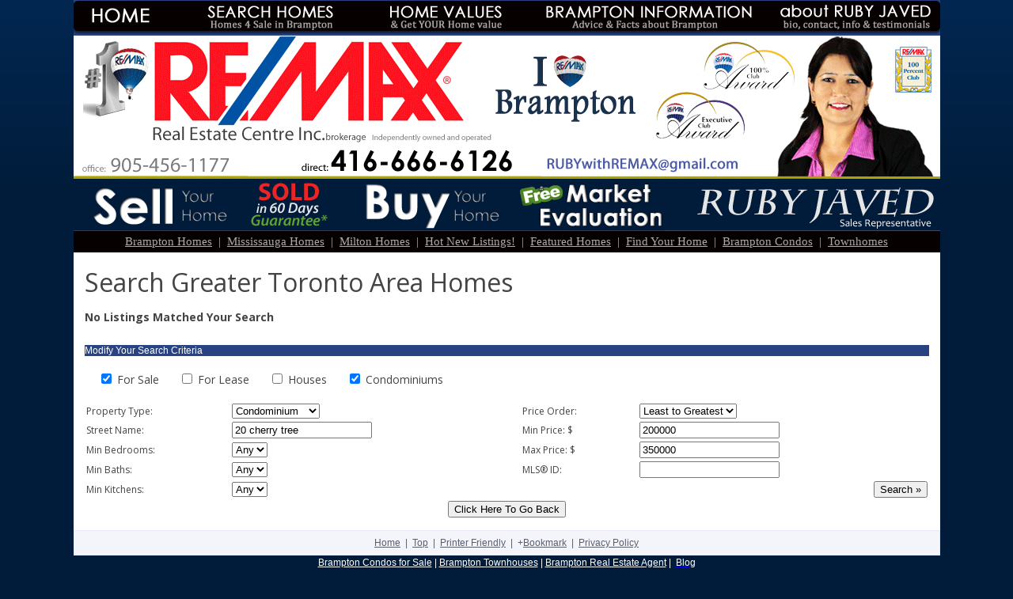

--- FILE ---
content_type: text/html; charset=utf-8
request_url: http://www.mycozyhomes.com/index.php?p=200&io_mdist=A&io_districts=A&io_for_sale=1&io_Condo=1&io_hometype=condo&io_st_name=20+cherry+tree&io_min_bedrooms=0&io_min_bathrooms=0&io_min_kitchens=0&io_dir=asc&io_min_price=200000&io_max_price=350000&io_ml_num=
body_size: 41256
content:
<!DOCTYPE html>
<html>
<head>
  <meta http-equiv="Content-Type" content="text/html; charset=utf-8">
  <meta name="keywords" content="Misspellings: bramton, bramptown, notario realestate, realestates, real estates">
  <meta name="description" content="Toronto District Home Search">
  <title>Toronto District Home Search</title>
  <script type="text/javascript">
  "undefined"==typeof RWS&&(window.RWS={});RWS.loadjs=function(){};RWS.runjs=function(b,a){a()};RWS.loadajax=function(b,a,c){jQuery&&jQuery.get("/index.php",{p:a,io_c:c,io_useajax:1},function(a){jQuery(b).replaceWith(a)})};
  </script>
  <script type="text/javascript" src="//rwswebsite.com/scripts/jquery/jquery-1.7.1.min.js?cb=20140122"></script>
  <script type="text/javascript" src="/scripts/modules-combo-min.php"></script>
  <meta http-equiv="content-language" content="en-ca">
  <meta name="country" content="ca">
  <link rel="alternate" type="application/rss+xml" title="Toronto District Home Search - RSS Blog" href="/blog/feed/rss">
  <link rel="alternate" type="application/rss+xml" title="Comments for Toronto District Home Search - RSS Blog Comments" href="/blog/feed/rsscomments">
  <link rel="alternate" type="application/rss+xml" title="MyCozyHomes ~ Homes for Sale in Brampton, Power of Sale Properties in Brampton ~ Remax Legacy Realty Inc, Brokerage~ (416) 666-6126 - RSS Sitemap" href="/__sitemap_rss.php">
  <link href='http://fonts.googleapis.com/css?family=Open+Sans:400italic,700italic,400,700' rel='stylesheet' type='text/css'>
  <link rel="stylesheet" type="text/css" media="all" href="/styles/cms5tpl1css.php?rv=5.98">
  <link rel="stylesheet" type="text/css" media="all" href="/styles/my_styles.php?io_template=358">
  <link rel="stylesheet" type="text/css" media="print" href="/styles/print.css">
  <style type="text/css" media="all">
  #tpl_bg_gradx{top:0px;height:255px;position:absolute;left:0px;width:100%;visibility:visible;background:-moz-linear-gradient(top,#022751 0%,#011C3A 100%);background:-webkit-gradient(linear,left top,left bottom,color-stop(0%,#022751),color-stop(100%,#011C3A));background:-webkit-linear-gradient(top,#022751 0%,#011C3A 100%);background:-o-linear-gradient(top,#022751 0%,#011C3A 100%);background:-ms-linear-gradient(top,#022751 0%,#011C3A 100%);background:linear-gradient(to bottom,#022751 0%,#011C3A 100%);filter:progid:DXImageTransform.Microsoft.gradient( startColorstr='#022751',endColorstr='#011C3A',GradientType=0 );}#tpl_h_body{background-color:#7A0000;margin:0px auto;float:none;width:100%;}#tpl_h_body{padding:0px;background-color:#011C3A;background-image:none;margin:0px;background-repeat:repeat;background-position:center top;background-attachment:scroll;border:0px none transparent;-webkit-border-radius:0px;-moz-border-radius:0px;border-radius:0px;width:auto !important;}#tpl_h_main{background-color:transparent;margin:0px auto;text-align:left;width:1095px;}.desc,.formbox .modulehighlight .desc{color:#000;background-color:#f0f0f0;}.darkcolor,.moduleTitle{color:#000;background-color:#FFFFFF;}#tpl_h_main .tpl_frame{padding:0px;background-color:#FFFFFF;background-image:none;margin:0px;z-index:999;background-repeat:repeat;background-position:center top;background-attachment:scroll;border:0px none transparent;-webkit-border-radius:0px;-moz-border-radius:0px;border-radius:0px;width:1095px;_width:1095px;}#tpl_h_body #tpl_h_main #tpl_h_top{background-color:#274381;margin:0px auto;float:none;width:100%;}#tpl_h_top .tpl_frame{padding:0px;background-color:#274381;background-image:none;margin:0px;background-repeat:repeat;background-position:center top;background-attachment:scroll;border:0px none transparent;-webkit-border-radius:0px;-moz-border-radius:0px;border-radius:0px;width:auto !important;}#tpl_h_body #tpl_h_main #tpl_h_left{background-color:transparent;margin:0px auto;float:none;width:184px;}#tpl_h_left .tpl_frame{padding:3px;background-color:#FFFFFF;background-image:none;margin:0px;background-repeat:repeat;background-position:center top;background-attachment:scroll;border:0px none transparent;-webkit-border-radius:0px;-moz-border-radius:0px;border-radius:0px;width:178px;_width:184px;}#tpl_h_body #tpl_h_main #tpl_h_upper{background-color:transparent;margin:0px auto;float:none;}#tpl_h_upper .tpl_frame{padding:3px;background-color:#070001;background-image:none;margin:0px;background-repeat:repeat;background-position:center top;background-attachment:scroll;border:0px none transparent;-webkit-border-radius:0px;-moz-border-radius:0px;border-radius:0px;width:auto !important;}#tpl_h_body #tpl_h_main #tpl_h_right{background-color:transparent;margin:0px auto;float:none;width:159px;}#tpl_h_right .tpl_frame{padding:0px;background-color:#FFFFFF;background-image:none;margin:0px;background-repeat:repeat;background-position:center top;background-attachment:scroll;border:0px none transparent;-webkit-border-radius:0px;-moz-border-radius:0px;border-radius:0px;width:159px;_width:159px;}#tpl_h_body #tpl_h_main #tpl_h_content{background-color:transparent;margin:0px auto;float:none;}#tpl_h_content .tpl_frame{padding:10px;background-color:#FFFFFF;background-image:none;margin:4px;background-repeat:repeat;background-position:center top;background-attachment:scroll;border:0px none transparent;-webkit-border-radius:0px;-moz-border-radius:0px;border-radius:0px;width:auto !important;}#tpl_h_body #tpl_h_main #tpl_h_lower{background-color:transparent;margin:0px auto;float:none;}#tpl_h_lower .tpl_frame{padding:12px;background-color:#FFFFFF;background-image:none;margin:12px;background-repeat:repeat;background-position:center top;background-attachment:scroll;border:0px none transparent;-webkit-border-radius:0px;-moz-border-radius:0px;border-radius:0px;width:auto !important;}#tpl_h_body #tpl_h_main #tpl_h_bottom{background-color:#F3F5FA;margin:0px auto;float:none;width:100%;}#tpl_h_bottom .tpl_frame{padding:8px;background-color:#F3F5FA;background-image:none;margin:0px;background-repeat:repeat;background-position:center top;background-attachment:scroll;border:1px solid #E6EAF5;-webkit-border-radius:0px;-moz-border-radius:0px;border-radius:0px;width:auto !important;}#tpl_h_content .tpl_cal_month th,#tpl_h_content .tpl_cal_week th{color:#fff;background-color:#274381;}#tpl_h_content .tpl_cal_event,#tpl_h_content .tpl_cal_week .tpl_cal_title_shim a span,#tpl_h_content .tpl_cal_week .tpl_cal_details div span,#tpl_h_content .tpl_cal_month .tpl_cal_event a,#tpl_h_content .tpl_cal_month .tpl_cal_event a span{color:#fff;background-color:#274381;}#tpl_h_content td.tpl_cal_today{background-color:#274381;}#tpl_h_content .tpl_cal_month th,#tpl_h_content .tpl_cal_month td,#tpl_h_content .tpl_cal_week th,#tpl_h_content .tpl_cal_week td,#tpl_h_content .tpl_cal_week .tpl_cal_event,#tpl_h_content .tpl_cal_week th,#tpl_h_content .tpl_cal_week td,#tpl_h_content .tpl_cal_week .tpl_cal_hour,#tpl_h_content .tpl_cal_week .tpl_cal_lbl_half,#tpl_h_content .tpl_cal_week .tpl_cal_view{border-color:#274381;}#tpl_h_content .navbar-buttons li{background-color:#274381;}#tpl_h_content .navbar-buttons li a{color:;}#tpl_h_content .navbar-buttons li:hover{background-color:#ececec;}#tpl_h_content .navbar-buttons li:hover a{color:#444;}form.rws_form_x1{background-color:#fff;}form.rws_form_x1 .rws_form_x1_row_required,form.rws_form_x1 .rws_form_x1_row_required label{background-color:#274381;color:#fff;}form.rws_form_x1 .rws_form_x1_row_footer .rws_form_x1_inputClear{background-color:#ececec;color:#444;}form.rws_form_x1 .rws_form_x1_row_footer .rws_form_x1_inputSubmit{background-color:#ececec;color:#444;}form.rws_form_x1 .rws_form_x1_row_footer .rws_form_x1_inputClear:hover{background-color:#274381;color:#fff;}form.rws_form_x1 .rws_form_x1_row_footer .rws_form_x1_inputSubmit:hover{background-color:#274381;color:#fff;}#tpl_h_content form.rws_form_x1 .rws_form_x1_row_required > ul,#tpl_h_content form.rws_form_x1 .rws_form_x1_row_required > ul li,#tpl_h_content form.rws_form_x1 .rws_form_x1_row_required > p,#tpl_h_content form.rws_form_x1 .rws_form_x1_row_required > div,#tpl_h_content form.rws_form_x1 .rws_form_x1_row_required > span,#tpl_h_content form.rws_form_x1 .rws_form_x1_row_required > h1,#tpl_h_content form.rws_form_x1 .rws_form_x1_row_required > h2,#tpl_h_content form.rws_form_x1 .rws_form_x1_row_required > h3{color:#fff;}#tpl_h_content form.rws_form_x1 .rws_form_x1_row_required > ul > li{color:#fff;}#tpl_h_content .formbox,#tpl_h_content .moduleTitle,#tpl_h_content .moduleHighlight,#tpl_h_content .moduleHighlight2{font-family:Arial;}#tpl_h_content .darkcolor,#tpl_h_content .moduleTitle,#tpl_h_content .moduleTitle strong,#tpl_h_content a.current,#tpl_h_content .tpl_h_listing a.current,#tpl_h_content .tpl_h_listing div a.current{color:#fff;background-color:#274381;}#tpl_h_content .tpl_c_pll td.moduleTitle{color:#fff;}#tpl_h_content form table.formbox{background-color:#fff;}#tpl_h_content .desc,#tpl_h_content .formbox .moduleHighlight .desc,#tpl_h_content form table td.moduleHighlight,#tpl_h_content .moduleHighlight2{color:;background-color:#ececec;}#tpl_h_content .formbox tr.modulehighlight,#tpl_h_content .formbox tr.modulehighlight td{background-color:#ececec;color:#444;}#tpl_h_body .globalModuleTitle{color:#fff;background-color:#274381;border-color:#274381;}#tpl_h_body .ui-autocomplete,#tpl_h_body .ui-autocomplete li,#tpl_h_body .ui-autocomplete a{color:#444;background-color:#ececec;}#tpl_h_body .ui-autocomplete a.ui-state-hover{color:#fff;background-color:#274381;border-color:#274381;cursor:pointer;}#tpl_h_content .cnt_imgslider_caption{color:#fff;background-color:#274381;}#tpl_h_content .cnt_imgslider_caption span{color:#fff;}#tpl_h_content .cnt_imgslider_pager a{background-color:#ececec;}#tpl_h_content .cnt_imgslider_pager a.activeSlide{background-color:#274381;}#tpl_h_body .ld_left_col .ld_listing_main .ld_list_beds{color:#fff;background-color:#274381;border-color:#274381;}#tpl_h_body .tpl_h_listing .ld_listing_main_info li a{color:#fff;background-color:#274381;border-color:#274381;}#tpl_h_body .tpl_h_listing .ld_listing_main_info li a:hover{color:#444;background-color:#ececec;border-color:#ececec;}#tpl_h_content span.wgt_ListingsSpread_sold strong{color:#fff;background-color:#274381;}#ld_sec_rooms th{color:#fff;background-color:#274381;}#tpl_h_body .tpl_h_listing .ld_subs .ui-state-default,#tpl_h_body .tpl_h_listing .ld_subs{background-color:#274381;color:#fff;border-color:#274381;}#tpl_h_body .tpl_h_listing .ld_subs .ui-state-active{border-color:#fff;}#tpl_h_content .tpl_h_listing .ld_subs .ui-state-default a{background-color:#274381;}.tpl_h_listing .ld_subs .ui-state-default a,#tpl_h_content .tpl_h_listing .ld_details #ld_tabs .ui-state-default a,#tpl_h_content .tpl_h_listing .ld_body_footer #ld_contact_forms .ui-state-default a,.tpl_h_listing .ld_subs .ui-state-default a:hover{color:#fff;}#tpl_h_content .ld_subs .ui-state-active,#tpl_h_content .ld_subs .ui-state-active a,#tpl_h_content .ld_subs .ui-state-hover,#tpl_h_content .ld_subs .ui-state-hover a{background-color:#fff;}#tpl_h_body #ld_body .ui-state-active,#tpl_h_body #ld_body .ui-tabs-nav .ui-state-active a{background-color:#fff;color:#fff;}.ld_toolbox,.ld_list_social,.ld_register,.ld_agents,.ld_map_frame{border-top-color:#274381;}#tpl_h_content .tpl_h_listing #ld_body_inner .ld_details div.pagination span.current,#tpl_h_content .tpl_h_listing #ld_body_inner .ld_details div.pagination a:hover{background-color:#274381;border-color:#274381;color:#fff;}#tpl_h_content .ld_details div.pagination a{border-color:#274381;}#tpl_h_content #ld_body_inner .ld_list_options li a{border-color:#ececec;background-color:#ececec;color:#444;}#tpl_h_content #ld_body_inner .ld_list_options li a:hover{border-color:#274381;background-color:#274381;color:#fff;}#tpl_h_body div#ld_tabs{border-color:#274381;}#tpl_h_body .cnt_listinggallery .carousel-component span,#tpl_h_body .wgt_listinggallery .carousel-component span,#tpl_h_body .wgt_ListingSlideshow_city,#tpl_h_body .wgt_ListingSlideshow_price{color:#fff;background-color:#274381;}#tpl_h_content .cnt_listinggallery .carousel-component a,body .wgt_listinggallery .carousel-component a,#tpl_h_content .cnt_listinggallery .carousel-component span,body .wgt_listinggallery .carousel-component span,#tpl_h_content .cnt_listinggallery .carousel-component strong,body .wgt_listinggallery .carousel-component strong{color:#fff;}#tpl_h_content .tpl_h_listing .ld_listing_main .ld_caption{color:#fff;background-color:#274381;}#tpl_h_body #ld_reg_modal a.link_button{background-color:#274381;color:#fff;}#tpl_h_body #ld_reg_modal a:hover.link_button{background-color:#ececec;color:#fff;}#rnd_listingslider .bx-caption{color:#fff;background-color:#274381;}#rnd_listingslider .bx-caption span{color:#fff;}#rnd_listingslider .bx-wrapper .bx-pager.bx-default-pager a:hover,#rnd_listingslider .bx-wrapper .bx-pager.bx-default-pager a.active,#rnd_listingslider .bx-wrapper li{background-color:#274381;}#rnd_listingslider .bx-wrapper .bx-pager.bx-default-pager a{background-color:#ececec;}div.ui-widget-content,.rws_wgt_map_v2 div.rws_wgt_map_v2_search_more{background-color:#fff;}#tpl_h_body .ui-widget-content .ui-state-default{background-color:#ececec;color:#444;}#tpl_h_body .ui-content .ui-state-default,#tpl_h_body .ui-tabs-nav .ui-state-default a{background-color:#ececec;color:#444;}#tpl_h_body .ui-content .ui-state-active,#tpl_h_body .ui-tabs-nav .ui-state-active a{background-color:#274381;color:#fff;}#tpl_h_body .ui-widget-content .ui-state-active{background-color:#274381;}#tpl_h_body .ui-content .ui-state-active{background-color:#274381;}#tpl_h_body .ui-widget-content li.ui-state-hover a,#tpl_h_body .ui-widget-content li.ui-state-hover{background-color:#274381;}#tpl_h_body .ui-content h3.ui-state-hover{background-color:#274381;}#tpl_h_body .rws_wgt_map_v2_status{background-color:#274381;}#tpl_h_body .rws_wgt_map_v2_status{color:#fff;}#tpl_h_body .ui-widget-content .ui-state-hover a{color:#fff;}#tpl_h_body .ui-content .ui-state-hover a{color:#fff;}#tpl_h_body .ui-widget-content .ui-state-active a{color:#fff;}#tpl_h_body .ui-content .ui-state-active a{color:#fff;}#tpl_h_mobileswitch a{background-color:#274381;color:#fff;}body .ui-tooltip-dark{background-color:#ececec;color:#444;}body#tpl_h_body .ui-tooltip-dark p{color:#444;}body .ui-tooltip-dark .ui-tooltip-titlebar{background-color:#274381;color:#fff;}#tpl_h_body #tpl_h_content a.link_button_refined{background-color:#274381;color:#fff;}#tpl_h_body #tpl_h_content a:hover.link_button_refined{background-color:#ececec;}#tpl_h_body #tpl_h_content a.switch_to_map_link{background-color:#274381;color:#fff;}#tpl_h_body #tpl_h_content a:hover.switch_to_map_link{background-color:#ececec;}#tpl_h_body #tpl_h_content a.switch_list_search{background-color:#274381;color:#fff;}#tpl_h_body #tpl_h_content a:hover.switch_list_search{background-color:#ececec;}#tpl_h_body #tpl_h_content .page_navigation a.link_button{background-color:#274381;color:#fff;}#tpl_h_body #tpl_h_content .page_navigation a:hover.link_button{background-color:#ececec;color:#444;}#tpl_h_body #tpl_h_content .page_navigation a.link_button_selected{background-color:#ececec;}#tpl_h_body #tpl_h_content .client_access_buttons ul li a{background-color:#274381;color:#fff;}#tpl_h_body #tpl_h_content .client_access_buttons ul li a:hover{background-color:#ececec;color:#fff;}#tpl_h_body #login_to_vow a.link_button{background-color:#274381;color:#fff;}#tpl_h_body #login_to_vow a:hover.link_button{background-color:#ececec;color:#fff;}#tpl_h_body #tpl_h_content .logout_links a.link_button{background-color:#274381;color:#fff;}#tpl_h_body #tpl_h_content .logout_links a:hover.link_button{background-color:#ececec;color:#fff;}body#tpl_h_body #tpl_h_content .wgt_ListingsSpread_head a.wgt_ListingSpread_viewall{background-color:#274381;color:#fff;}body#tpl_h_body #tpl_h_content .wgt_ListingsSpread_head a:hover.wgt_ListingSpread_viewall{background-color:#ececec;}.tpl-body-borderColor{border-color: #cccccc;}.tpl-main-borderColor{border-color: #FFFFFF;}.tpl-top-borderColor{border-color: #274381;}.tpl-left-borderColor{border-color: #FFFFFF;}.tpl-upper-borderColor{border-color: #DCE6F6;}.tpl-right-borderColor{border-color: #FFFFFF;}.tpl-content-borderColor{border-color: #cccccc;}.tpl-lower-borderColor{border-color: #cccccc;}.tpl-bottom-borderColor{border-color: #E6EAF5;}.tpl-module-fontColor{color: #FFFFFF;}.tpl-module-color1{background-color: #274381;}.tpl-module-fontColor2{color: #444444;}.tpl-module-color2{background-color: #ECECEC;}#rnd_catpagelist span{font-size:15px;font-family:Tahoma;line-height: 1.4em;color:#ABA9A9;}#rnd_catpagelist a{font-size:15px;font-family:Tahoma;line-height: 1.4em;color:#ABA9A9;}#rnd_topemailprint a{font-size:12px;font-family:Arial;color:#575E70;}#wgt_topnav_text{font-size:12px;font-family:Arial;color:#575E70;}
  </style>
</head>
<body id="tpl_h_body" class="tpl_h_custom tpl_cat_3 tpl_page_200">
  <a id="top"></a>
  <div id="tpl_bg_gradx"></div>
  <div id="tpl_h_verytop" class="tpl_zone">
    <div class="tpl_frame">
      <div id="rnd_richtext4">
        <table style="width: 1095px;" cellpadding="0" cellspacing="0" align="center" border="0">
          <tr>
            <td width="100%">
              <a href="/"><img alt="LowCommission.info Home" style="border: 0;" height="45" width="144" src="images/17397/low_commission_home.png"></a><a target="_self" href="/search-homes-by-interactive-map"><img alt="Search Brampton Homes for Sale" style="border: 0;" height="45" width="215" src="images/17397/Search_Homes_for_Sale_in_Brampton.png"></a><a target="_self" href="/brampton_home_values_market"><img alt="Brampton home values" style="border: 0;" height="45" width="232" src="images/17397/Brampton_Home_Values.png"></a><a target="_self" href="/brampton_information"><img alt="Brampton" style="border: 0;" height="45" width="272" src="images/17397/Brampton_Information.png"></a><a target="_self" href="/aboutruby"><img alt="Ruby Javed" style="border: 0;" height="45" width="232" src="images/17397/about_Ruby_Javed.png"></a>
            </td>
          </tr>
        </table>
      </div>
    </div>
  </div>
  <div id="tpl_h_container" class="cf">
    <div id="tpl_h_main" class="tpl_zone">
      <div class="tpl_frame">
        <div id="tpl_h_top" class="tpl_zone tpl_tbl cf">
          <div class="tpl_frame">
            <div id="rnd_richtext2">
              <table border="0" cellpadding="0" cellspacing="0" width="100%">
                <tbody>
                  <tr>
                    <td width="100%">
                      <div style="text-align:center; width:1095px; margin-left:auto; margin-right:auto;">
                        <img alt="" id="Image-Maps-Com-image-maps-2014-02-27-135134" src="/images/17397/mycozyhomes_banner_top.png" style="border-width: 0px; border-style: solid; width: 1095px; height: 181px;" usemap="#image-maps-2014-02-27-135134"> <map id="ImageMapsCom-image-maps-2014-02-27-135134" name="image-maps-2014-02-27-135134">
                          <area alt="" coords="589,150,852,174" href="/contact" shape="rect" target="_self" title="Contact Ruby">
                        </map>
                      </div>
                    </td>
                  </tr>
                  <tr>
                    <td width="100%">
                      <a href="/selling" target="_self"><img alt="Selling home Brampton" src="images/17397/mycozyhomes_banner_sell_your_home.png" style="border: 0px none currentcolor; width: 205px; height: 66px;"></a><a href="/SOLD_Guarantee" target="_self" title="60 Day Sold Guarantee"><img alt="" src="images/17397/mycozyhomes_banner_Sold_Guarantee.png" style="width: 137px; height: 66px;"></a><a href="/Buying_with_Ruby" target="_self" title="Buying"><img alt="Buying a home Brampton" src="images/17397/mycozyhomes_banner_Buy_a_home.png" style="border: 0px none currentcolor; width: 208px; height: 66px;"></a><a href="/free_evaluation" target="_self"><img alt="Free Market Evaluation of Your Home" src="images/17397/mycozyhomes_banner_Market-Evaluation.png" style="border: 0px none currentcolor; width: 197px; height: 66px;"></a><img alt="Ruby Javed" src="images/17397/mycozyhomes_banner_Ruby_Javed_2.png" style="border: 0px none currentcolor; width: 348px; height: 66px;">
                    </td>
                  </tr>
                </tbody>
              </table>
            </div>
          </div>
        </div>
        <div id="tpl_col_tbl">
          <div id="tpl_seg">
            <div id="tpl_h_inner">
              <div class="tpl_zone tpl_tbl cf" id="tpl_h_upper">
                <div class="tpl_frame">
                  <div id="rnd_catpagelist">
                    <div id="wgt_catpage_text" align="center">
                      <a href="/Brampton_Homes_for_Sale" target="_self">Brampton Homes</a>&nbsp;&nbsp;<span>|</span>&nbsp;&nbsp;<a href="/Mississauga_Homes_for_Sale" target="_self">Mississauga Homes</a>&nbsp;&nbsp;<span>|</span>&nbsp;&nbsp;<a href="/Milton_homes_for_sale" target="_self">Milton Homes</a>&nbsp;&nbsp;<span>|</span>&nbsp;&nbsp;<a href="/hot-new-listings" target="_self">Hot New Listings!</a>&nbsp;&nbsp;<span>|</span>&nbsp;&nbsp;<a href="/featured-homes" target="_self">Featured Homes</a>&nbsp;&nbsp;<span>|</span>&nbsp;&nbsp;<a href="/find-your-dream-home" target="_self">Find Your Home</a>&nbsp;&nbsp;<span>|</span>&nbsp;&nbsp;<a href="/brampton_condos" target="_self">Brampton Condos</a>&nbsp;&nbsp;<span>|</span>&nbsp;&nbsp;<a href="/Townhomes" target="_self">Townhomes</a>
                    </div>
                  </div>
                </div>
              </div>
              <div id="tpl_h_content" class="tpl_zone tpl_tbl cf">
                <div class="tpl_frame">
                  <div class="moduleShim">
                    <h1>Search Greater Toronto Area Homes</h1>
                    <div class="tpl_h_listing">
                      <script type="text/javascript" src="http://maps.google.com/maps/api/js?v=3.13&amp;sensor=true&amp;indexing=false"></script> 
                      <script type="text/javascript" src="/scripts/json2.js"></script> 
                      <script type="text/javascript">



                      if("undefined" == typeof RWS) { window.RWS = {}; }
                      if("undefined" == typeof RWS.idx) { RWS.idx = {}; }

                      RWS.idx.ZoneLabel = function(lbl, pt, map) {
                      this.lbl_ = lbl;
                      this.pt_ = pt;
                      this.map_ = map;
                      this.div_ = null;
                      this.setMap(map);
                      };

                      RWS.idx.ZoneLabel.prototype = new google.maps.OverlayView();

                      RWS.idx.ZoneLabel.prototype.onAdd = function() {

                      var div = document.createElement('DIV');
                      div.className = "rws_idx_zonemap_lbl";

                      div.innerHTML = this.lbl_;

                      this.div_ = div;

                      var panes = this.getPanes();
                      panes.overlayMouseTarget.appendChild(div);
                      };

                      RWS.idx.ZoneLabel.prototype.draw = function() {

                      var proj = this.getProjection();
                      var xy = proj.fromLatLngToDivPixel(this.pt_);    

                      this.move(xy.x, xy.y);    

                      };

                      RWS.idx.ZoneLabel.prototype.move = function(x, y) {
                      var div = this.div_;
                      div.style.left = (x - 24) + 'px';
                      div.style.top = (y - 8) + 'px';
                      };

                      RWS.idx.ZoneLabel.prototype.onRemove = function() {
                      this.div_.parentNode.removeChild(this.div_);
                      this.div_ = null;
                      };

                      RWS.idx.ZoneLabel.prototype.hide = function() {
                      if(this.div_) {
                      this.div_.style.display = "none";
                      }
                      };

                      RWS.idx.ZoneLabel.prototype.show = function() {
                      this.div_.style.display = "block";
                      };

                      RWS.idx.ZoneLabel.prototype.setLabel = function(lbl) {
                      this.div_.innerHTML = lbl;
                      };


                      RWS.idx.getPolyBounds = function(parr) {

                      var bounds = {"top":null,"left":null,"bottom":null,"right":null};

                      var pa = null;

                      for(var i = 0; i < parr.length; i++) {

                      pa = parr[i];

                      if(pa.lat() > bounds.top || bounds.top == null) { bounds.top = pa.lat(); }
                      if(pa.lng() > bounds.right || bounds.right == null) { bounds.right= pa.lng(); }
                      if(pa.lat() < bounds.bottom || bounds.bottom == null) { bounds.bottom = pa.lat(); }
                      if(pa.lng() < bounds.left || bounds.left == null) { bounds.left = pa.lng(); }
                                
                      }

                      return new google.maps.LatLngBounds(new google.maps.LatLng(bounds.bottom, bounds.left), new google.maps.LatLng(bounds.top, bounds.right));

                      };


                      </script>
                      <div class="moduleShim">
                        <h2>No Listings Matched Your Search</h2><br>
                        <a name="refine" id="refine"></a>
                        <form method="get" action="/index.php">
                          <input type="hidden" name="p" value="200"><input type="hidden" name="io_mdist" value="A"><input type="hidden" name="io_districts" value="A"><input type="hidden" name="io_communities" value=''>
                          <table width="100%" cellspacing="0" align="center" cellpadding="0" border="0" style="clear:both; float: none;">
                            <tr>
                              <td class="moduleTitle">Modify Your Search Criteria</td>
                            </tr>
                            <tr>
                              <td valign="middle">
                                <table width="100%" cellpadding="2" align="center" border="0" cellspacing="0">
                                  <tbody>
                                    <tr>
                                      <td colspan="4">
                                        <table cellpadding="10" border="0" cellspacing="5">
                                          <tr>
                                            <td>
                                              <p><input type="checkbox" name="io_for_sale" value="1" checked> For Sale</p>
                                            </td>
                                            <td>
                                              <p><input type="checkbox" name="io_for_lease" value="1"> For Lease</p>
                                            </td>
                                            <td>
                                              <p><input type="checkbox" name="io_Free" value="1"> Houses</p>
                                            </td>
                                            <td>
                                              <p><input type="checkbox" name="io_Condo" value="1" checked> Condominiums</p>
                                            </td>
                                          </tr>
                                        </table>
                                      </td>
                                    </tr>
                                    <tr>
                                      <td>Property Type:</td>
                                      <td><select name="io_hometype" class="select1pt">
                                        <option>
                                          Any
                                        </option>
                                        <option value="detached">
                                          Detached
                                        </option>
                                        <option value="semi">
                                          Semi-Detached
                                        </option>
                                        <option value="town">
                                          Townhouse
                                        </option>
                                        <option value="condo" selected>
                                          Condominium
                                        </option>
                                        <option value="land">
                                          Vacant Land
                                        </option>
                                      </select></td>
                                      <td>Price Order:</td>
                                      <td><select name="io_dir" class="select1">
                                        <option value="asc" selected>
                                          Least to Greatest
                                        </option>
                                        <option value="desc">
                                          Greatest to Least
                                        </option>
                                      </select></td>
                                    </tr>
                                    <tr>
                                      <td>Street Name:</td>
                                      <td><input name="io_st_name" type="text" class="input_streetname" value="20 cherry tree"></td>
                                      <td>Min Price: <span class="style1">$</span></td>
                                      <td><input name="io_min_price" type="text" class="input_other" value="200000"></td>
                                    </tr>
                                    <tr>
                                      <td>Min Bedrooms:</td>
                                      <td><select name="io_min_bedrooms" class="ttext">
                                        <option value="0" selected>
                                          Any
                                        </option>
                                        <option value="1" option="">
                                          1
                                        </option>
                                        <option value="2" option="">
                                          2
                                        </option>
                                        <option value="3" option="">
                                          3
                                        </option>
                                        <option value="4" option="">
                                          4
                                        </option>
                                        <option value="5" option="">
                                          5
                                        </option>
                                        <option value="6" option="">
                                          6
                                        </option>
                                        <option value="7" option="">
                                          7
                                        </option>
                                        <option value="8" option="">
                                          8
                                        </option>
                                      </select></td>
                                      <td>Max Price: <span class="style1">$</span></td>
                                      <td><input name="io_max_price" type="text" class="input_other" value="350000"></td>
                                    </tr>
                                    <tr>
                                      <td>Min Baths:</td>
                                      <td><select name="io_min_bathrooms" class="ttext">
                                        <option value="0" selected>
                                          Any
                                        </option>
                                        <option value="1" option="">
                                          1
                                        </option>
                                        <option value="2" option="">
                                          2
                                        </option>
                                        <option value="3" option="">
                                          3
                                        </option>
                                        <option value="4" option="">
                                          4
                                        </option>
                                        <option value="5" option="">
                                          5
                                        </option>
                                        <option value="6" option="">
                                          6
                                        </option>
                                        <option value="7" option="">
                                          7
                                        </option>
                                        <option value="8" option="">
                                          8
                                        </option>
                                      </select></td>
                                      <td>MLS&reg; ID:</td>
                                      <td><input name="io_ml_num" type="text" class="input_MLS" value=""></td>
                                    </tr>
                                    <tr>
                                      <td>Min Kitchens:</td>
                                      <td><select name="io_min_kitchens" class="ttext">
                                        <option value="0" selected>
                                          Any
                                        </option>
                                        <option value="1" option="">
                                          1
                                        </option>
                                        <option value="2" option="">
                                          2
                                        </option>
                                        <option value="3" option="">
                                          3
                                        </option>
                                        <option value="4" option="">
                                          4
                                        </option>
                                        <option value="5" option="">
                                          5
                                        </option>
                                        <option value="6" option="">
                                          6
                                        </option>
                                        <option value="7" option="">
                                          7
                                        </option>
                                        <option value="8" option="">
                                          8
                                        </option>
                                      </select></td>
                                      <td colspan="2" align="right" rowspan="2" valign="bottom"><input value="Search &raquo;" type="submit" border="0" onclick="forms[0].submit();" class="button"></td>
                                    </tr>
                                  </tbody>
                                </table>
                              </td>
                            </tr>
                          </table>
                        </form>
                        <form method="get" action="/index.php">
                          <input type="hidden" name="p" value="200"><input type="hidden" name="io_mdist" value="A"><input type="hidden" name="io_communities" value=''><input type="hidden" name="io_districts_reselect" value="1"><input type="hidden" name="io_hometype" value="condo"><input type="hidden" name="io_for_sale" value="1"><input type="hidden" name="io_for_lease" value=""><input type="hidden" name="io_Free" value=""><input type="hidden" name="io_Condo" value="1"><input type="hidden" name="io_dir" value="asc"><input type="hidden" name="io_ml_num" value=""><input type="hidden" name="io_st_name" value="20 cherry tree"><input type="hidden" name="io_min_price" value="200000"><input type="hidden" name="io_max_price" value="350000"><input type="hidden" name="io_min_kitchens" value="0"><input type="hidden" name="io_min_bathrooms" value="0"><input type="hidden" name="io_min_bedrooms" value="0"><input type="hidden" name="io_min_sq_ft" value="">
                          <p align="center"><input type="submit" class="button" value="Click Here To Go Back"></p>
                        </form>
                      </div>
                    </div>
                  </div>
                </div>
              </div>
            </div>
          </div>
        </div>
        <div id="tpl_h_bottom" class="tpl_zone tpl_tbl cf">
          <div class="tpl_frame">
            <div id="rnd_richtext10"></div>
            <div id="rnd_topemailprint">
              <div id="wgt_topnav_text" align="center">
                <a href="index.php">Home</a>&nbsp;&nbsp;|&nbsp;&nbsp;<a href="#top">Top</a>&nbsp;&nbsp;|&nbsp;&nbsp;<a href="index.php?p=200&amp;io_printer=1" target="printable">Printer Friendly</a>&nbsp;&nbsp;|&nbsp;&nbsp;+<a href="#" onclick="bookmark(window.location.href,document.title);return false;">Bookmark</a>&nbsp;&nbsp;|&nbsp;&nbsp;<a href="/privacy" title="Privacy Policy">Privacy Policy</a>
              </div>
            </div>
            <div id="rnd_webcode1">
              <script type="text/javascript">

              try {
              var pageTracker = _gat._getTracker("UA-11181197-1");
              pageTracker._trackPageview();
              } catch(err) {}
              </script>
            </div>
          </div>
        </div>
      </div>
    </div>
  </div>
  <div id="tpl_h_verybottom" class="tpl_zone">
    <div class="tpl_frame">
      <div id="rnd_globalfooter">
        <center>
          <center>
            <p><a href="/real_estate/townhousesandcondos/" style="color: rgb(255, 255, 255);">Brampton Condos for Sale</a> <span style="color: rgb(255, 255, 255);">| <a href="/real_estate/townhousesandcondos/info.asp" style="color: rgb(255, 255, 255);">Brampton Townhouses</a></span> <span style="color:#ffffff;">|</span> <a href="/real_estate/townhousesandcondos/communities.asp" style="color: rgb(255, 255, 255);">Brampton Real Estate Agent</a>&nbsp;<span style="color:#ffffff;">|</span>&nbsp; <a href="/blog/category/blog/"><span style="color:#ffffff;">Blog</span></a></p>
          </center>
          <div align="center" class="vcard">
            <div class="org">
              <span style="color: rgb(255, 255, 255);">Ruby Javed, RE/MAX Real Estate Centre Inc. Brokerage</span>
            </div>
            <div class="adr">
              <div class="street-address">
                <span style="color: rgb(255, 255, 255);">#150-2 County Court</span>
              </div><span style="color: rgb(255, 255, 255);"><span class="locality">Brampton</span>, <span class="region">ON</span>, <span class="postal-code">L6W 3W8</span></span>
            </div>
            <div class="tel">
              <span style="color: rgb(255, 255, 255);">(416) 666-6126</span>
            </div>
            <div class="tel">
              <span style="color: rgb(255, 255, 255);">Seo Company</span>
            </div>
          </div>
        </center>
        <p>&nbsp;</p>
      </div>
      <div id="rnd_webcode2">
        <script type="text/javascript">

        try {
        var pageTracker = _gat._getTracker("UA-15314620-1");
        pageTracker._trackPageview();
        } catch(err) {}
        </script>
      </div>
    </div>
  </div>
  <script type="text/javascript" src="/scripts/cms5tpl1js.php?rv=5.9"></script> 
  <script type="text/javascript">


  var pkBaseURL = (("https:" == document.location.protocol) ? "https://www.mycozyhomes.com/_piwik_v1/" : "http://www.mycozyhomes.com/_piwik_v1/");
  document.write(unescape("%3Cscript src='" + pkBaseURL + "piwik.js' type='text/javascript'%3E%3C/script%3E"));
  </script> 
  <script type="text/javascript">


  try {
  var piwikTracker = Piwik.getTracker(pkBaseURL + "piwik.php", 1);
  piwikTracker.setDocumentTitle("\/index.php?p=200&io_mdist=A&io_districts=A&io_for_sale=1&io_Condo=1&io_hometype=condo&io_st_name=20+cherry+tree&io_min_bedrooms=0&io_min_bathrooms=0&io_min_kitchens=0&io_dir=asc&io_min_price=200000&io_max_price=350000&io_ml_num=");
  piwikTracker.trackPageView();
  piwikTracker.enableLinkTracking();
  } catch( err ) {}
  </script>
  <div style="text-align:center; margin-top:30px; display:block;"><img alt="Real Web Solutions" style="border: 0 none transparent;" src="/rws-logo-sm.png"></div>
</body>
</html>


--- FILE ---
content_type: text/css; charset=
request_url: http://www.mycozyhomes.com/styles/cms5tpl1css.php?rv=5.98
body_size: 147553
content:
body, html {
        text-align:left;
        }

body, html, #tpl_h_content .tpl_frame { font-size: 10pt; font-family: Arial; }

h1,h2,h3,h4,h5,h6,td,li,p,textarea,input { font-family: Arial; }

h1,hr,p { margin-top: 1px; margin-bottom: 1px; padding-top: 1px; padding-bottom: 1px; }

h1 { font-size: 18px; }
h2 { font-size: 14px; }
p, li  { font-size: 12px; }
td { font-size: 12px; }
li { margin: 4px; }

body, html { font-family: Arial; }

.tpl_frame img { vertical-align: top; }

#tpl_h_body {
        background-image: none;
        background-color: #fff;
}

#tpl_h_main {
        text-align: left;
}


#rnd_globalheader, #wgt_GlobalHeader {
	position: relative;
	z-index: 4;
}

#rnd_globalfooter, #wgt_GlobalFooter {
	position: relative;
	z-index: 2;
}

#tpl_h_main {
	position: relative;
	z-index: 3;
	margin-left:  auto;
	margin-right:  auto;
}

#tpl_bg_gradx {
	position: absolute;
	width: 100%;
	height: 256px;
	left: 0px;
	z-index: -1000;
	top: 0px;
}

.gradbar {
        position: absolute;
        width: 100%;
        height: 2px;
        left: 0px;
        z-index:-1000;
}

input:disabled, textarea:disabled {
    background-color: #F6F6F6!important;
    opacity: 0.9!important;
}

/*
.lbox .moduleHighlight1 p, .lbox .moduleHighlight2 p {
	z-index: 0;	
	display: inline-block;
	zoom: 1;
}

.formbox .moduleHighlight2 td, .formbox .moduleHighlight td { background-color: #fff; }
.formbox tr.modulehighlight, .formbox tr.modulehighlight td { background-color: #fff8ae; }
*/

/**
 * Copyright (c) 2006-2007, Bill W. Scott
 * All rights reserved.
 *
 * This work is licensed under the Creative Commons Attribution 2.5 License. To view a copy 
 * of this license, visit http://creativecommons.org/licenses/by/2.5/ or send a letter to 
 * Creative Commons, 543 Howard Street, 5th Floor, San Francisco, California, 94105, USA.
 *
 * This work was created by Bill Scott (billwscott.com, looksgoodworkswell.com).
 * 
 * The only attribution I require is to keep this notice of copyright & license 
 * in this original source file.
 *
 * Version 0.6.1 - 07.08.2007
 *
 */

/**
 * Standard Configuration. It is advised that this section NOT be modified as the
 * carousel.js expects the behavior outlined below.
 **/
.carousel-component { 
	z-index: 0;
	position:relative;
	overflow:hidden;   /* causes the clipping */
	display:none; /* component turns it on when first item is rendered */
	
}
				
.carousel-component ul.carousel-list { 
	width:10000000px;
	position:relative;
	z-index:1; 
}

.carousel-component .carousel-list li { 
	float:left;
	list-style:none;
	overflow:hidden;
	
    
}

/**
 * VERTICAL CAROUSEL DEFAULTS
 **/
.carousel-component .carousel-vertical li { 
	margin-bottom:0px;

	/* Fix for extra spacing in IE */
	float:left;
    clear:left;  
	
	/* Force the LI to respect the HEIGHT specified */
	overflow:hidden;
	display:block;
}

/* For vertical carousel, not set, width defaults to auto */
/* Note if you explicitly set width to auto, this might cause */
/* problems with Safari... as in up/down button not working in some examples. */	 
.carousel-component ul.carousel-vertical {
/*	width:auto;*/
}

.carousel-component .carousel-clip-region { 
	overflow:hidden; /* Secret to the clipping */
	margin:0px auto;
	position:relative; 
}

/**
 * ==============================================================================
 * Safe to override. It is safe to override background, padding, margin, color,
 * text alignment, fonts, etc. Define a separate CSS file and override your style
 * preferences.
 **/

.carousel-component { 
	background:#e2edfa;
	padding:0px;
	-moz-border-radius:6px;
	color:#618cbe;
}
.carousel-component ul.carousel-list { 
	margin:0px;
	padding:0px;
	line-height:0px;
}
.carousel-component .carousel-list li { 
	text-align:center;
	margin:0px;
	padding:0px;
	font:10px verdana,arial,sans-serif;
	color:#666;
}
.carousel-component .carousel-vertical li { 
}
.carousel-component ul.carousel-vertical { 
}




.cnt_listinggallery .carousel-component a, 
.wgt_listinggallery .carousel-component a {
	display: block;
	width: 128px;
	height: 122px;
	margin: 4px auto;
	position: relative;
	color: #fff !important;
}

.cnt_listinggallery .carousel-component span, 
.wgt_listinggallery .carousel-component span {
	display: block;
	position: absolute;
	bottom: 0px;
	left: 0px;
	width: 128px;
	height: 36px;
	background-color: #000;
	color: #fff;
	overflow: hidden;

	opacity: .85;
	filter: alpha(opacity=85);
	-ms-filter: "alpha(opacity=85)";
	-khtml-opacity: .85;
	-moz-opacity: .85;
}

.cnt_listinggallery .carousel-component a:hover span, 
.wgt_listinggallery .carousel-component a:hover span {
	opacity: 1;
	filter: alpha(opacity=100);
	-ms-filter: "alpha(opacity=100)";
	-khtml-opacity: 1;
	-moz-opacity: 1;
}


body .cnt_listinggallery .carousel-component a, 
body .wgt_listinggallery .carousel-component a,
body .cnt_listinggallery .carousel-component span, 
body .wgt_listinggallery .carousel-component span,
body .cnt_listinggallery .carousel-component strong, 
body .wgt_listinggallery .carousel-component strong {
	color: #fff;
	line-height: 16px;
	text-decoration: none !important;
	font-size: 12px;
}

.cnt_listinggallery .carousel-component .carousel-matte, 
.wgt_listinggallery .carousel-component .carousel-matte {
	border: 1px solid #ccc;
	width: 136px;
	_width: 138px;
}

.wgt_listinggallery_vertical {
	margin: 0px auto;
	width: 138px;
}

#rnd_listinggallery, .wgt_listinggallery { text-align: center; margin: 0px auto; }

/*
Copyright (c) 2007, Yahoo! Inc. All rights reserved.
Code licensed under the BSD License:
http://developer.yahoo.net/yui/license.txt
version: 2.4.0
*/
/* Menu & MenuBar styles */

.yuimenubar {
    visibility: visible;
    position: static;

}

.yuimenu .yuimenu,
.yuimenubar .yuimenu {

    visibility: hidden;
    position: absolute;
    top: -10000px;
    left: -10000px;

}

.yuimenubar li, 
.yuimenu li {

    list-style-type: none;    

}

.yuimenubar ul, 
.yuimenu ul,
.yuimenubar li, 
.yuimenu li,
.yuimenu h6,
.yuimenubar h6 { 

    margin: 0;
    padding: 0;

}

.yuimenuitemlabel,
.yuimenubaritemlabel {

    text-align: left;
    white-space: nowrap;

}


/* 
    The following style rule trigger the "hasLayout" property in 
    IE (http://msdn2.microsoft.com/en-us/library/ms533776.aspx) for a
    MenuBar instance's <ul> element, allowing both to clear their floated 
    child <li> elements.
*/

.yuimenubar ul {

    *zoom: 1;

}


/* 
    Remove the "hasLayout" trigger for submenus of MenuBar instances as it 
    is unnecessary. 
*/

.yuimenubar .yuimenu ul {

    *zoom: normal;

}

/*
    The following style rule allows a MenuBar instance's <ul> element to clear
    its floated <li> elements in Firefox, Safari and and Opera.
*/

.yuimenubar>.bd>ul:after {

    content: ".";
    display: block;
    clear: both;
    visibility: hidden;
    height: 0;
    line-height: 0;

}

.yuimenubaritem {

    float: left;

}

.yuimenubaritemlabel,
.yuimenuitemlabel {

    display: block;

}

.yuimenuitemlabel .helptext {

    font-style: normal;
    display: block;
    
    /*
        The value for the left margin controls how much the help text is
        offset from the text of the menu item.  This value will need to 
        be customized depending on the longest text label of a menu item.
    */
    
    margin: -1em 0 0 10em;
    
}

/*
    PLEASE NOTE: The <div> element used for a menu's shadow is appended 
    to its root element via JavaScript once it has been rendered.  The 
    code that creates the shadow lives in the menu's public "onRender" 
    event handler that is a prototype method of YAHOO.widget.Menu.  
    Implementers wishing to remove a menu's shadow or add any other markup
    required for a given skin for menu should override the "onRender" method.
*/

.yui-menu-shadow {

    position: absolute;
    visibility: hidden;
    z-index: -1;

}

.yui-skin-sam .yui-menu-shadow-visible {

    top: 2px;
    right: -3px;
    left: -3px;
    bottom: -3px;
    visibility: visible;

}


/*

There are two known issues with YAHOO.widget.Overlay (the superclass class of 
Menu) that manifest in Gecko-based browsers on Mac OS X:

    1) Elements with scrollbars will poke through Overlay instances floating 
       above them.
    
    2) An Overlay's scrollbars and the scrollbars of its child nodes remain  
       visible when the Overlay is hidden.

To fix these bugs in Menu (a subclass of YAHOO.widget.Overlay):

    1) The "overflow" property of a Menu instance's shadow element and child 
       nodes is toggled between "hidden" and "auto" (through the application  
       and removal of the "hide-scrollbars" and "show-scrollbars" CSS classes)
       as its "visibility" configuration property is toggled between 
       "false" and "true."
    
    2) The "display" property of <select> elements that are child nodes of the 
       Menu instance's root element is set to "none" when it is hidden.

PLEASE NOTE:  
  
    1) The "hide-scrollbars" and "show-scrollbars" CSS classes classes are 
       applied only for Gecko on Mac OS X and are added/removed to/from the 
       Overlay's root HTML element (DIV) via the "hideMacGeckoScrollbars" and 
       "showMacGeckoScrollbars" methods of YAHOO.widget.Overlay.
    
    2) There may be instances where the CSS for a web page or application 
       contains style rules whose specificity override the rules implemented by 
       the Menu CSS files to fix this bug.  In such cases, is necessary to 
       leverage the provided "hide-scrollbars" and "show-scrollbars" classes to 
       write custom style rules to guard against this bug.

** For more information on this issue, see:

   + https://bugzilla.mozilla.org/show_bug.cgi?id=187435
   + SourceForge bug #1723530

*/

.hide-scrollbars * {

	overflow: hidden;

}

.hide-scrollbars select {

	display: none;

}


/*

The following style rule (".yuimenu.show-scrollbars") overrides the 
".show-scrollbars" rule defined in container-core.css which sets the 
"overflow" property of a YAHOO.widget.Overlay instance's root HTML element to 
"auto" when it is visible.  Without this override, a Menu would have scrollbars
when one of its submenus is visible.

*/

.yuimenu.show-scrollbars,
.yuimenubar.show-scrollbars {

	overflow: visible; 

}

.yuimenu.hide-scrollbars .yui-menu-shadow,
.yuimenubar.hide-scrollbars .yui-menu-shadow {

    overflow: hidden;

}

.yuimenu.show-scrollbars .yui-menu-shadow,
.yuimenubar.show-scrollbars .yui-menu-shadow {

    overflow: auto;

}


/* MenuBar style rules */

.yuimenubar {

    background-color: transparent;
    
}

.yuimenubaritem {

	background-color: #fcfcfc;
}

/* Menu style rules */

.yuimenu {

    background-color: #f0f0f0;
	/*
    border: solid 1px #ccc;
	*/
    padding: 1px;
    
}

.yui-menu-shadow {

    display: none;

}

.yuimenu ul {

    border: solid 1px #c4c4c4;
    border-width: 1px 0 0 0;
    padding: 10px 0;

}

.yuimenu .yui-menu-body-scrolled {

    overflow: hidden;

}


/* Group titles */

.yuimenu h6,
.yuimenubar h6 { 

    font-size: 100%;
    font-weight: normal;
    border: solid 1px #c4c4be;
    color: #b9b9b9;    

}

.yuimenubar h6 {

    float: left;
    padding: 4px 12px;
    border-width: 0 1px 0 0;

}

.yuimenubar .yuimenu h6 {

    float: none;

}

.yuimenu h6 {

    border-width: 1px 0 0 0;
    padding: 5px 10px 0 10px;

}

.yuimenu ul.first-of-type, 
.yuimenu ul.hastitle,
.yuimenu h6.first-of-type {

    border-width: 0;

}



/* Top and bottom scroll controls */

.yuimenu .topscrollbar,
.yuimenu .bottomscrollbar {

    height: 16px;
    background-position: center center;
    background-repeat: no-repeat;

}

.yuimenu .topscrollbar {


}

.yuimenu .topscrollbar_disabled {


}

.yuimenu .bottomscrollbar {


}

.yuimenu .bottomscrollbar_disabled {


}


/* MenuItem and MenuBarItem styles */

.yuimenuitem {

    /*
        For IE: Used to collapse superfluous white space between <li> elements
        that is triggered by the "display" property of the <a> elements being
        set to "block."
    */

    *border-bottom: solid 1px #f0f0f0;

}

.yuimenuitemlabel,
.yuimenubaritemlabel {

    font-size: 85%;
    color: #000;
    text-decoration: none;

}

.yuimenuitemlabel {

    padding: 2px 24px;
    
}

.yuimenubaritemlabel {

    border-width: 0px;
    border-style: solid;
    border-color: #c4c4c4;
    padding: 4px 24px;

}

.yuimenubar li.first-of-type .yuimenubaritemlabel {

    border-width: 0;

}

.yuimenubaritem-hassubmenu {


}

.yuimenuitem-hassubmenu {


}

.yuimenuitem-checked {


}

.yuimenuitemlabel .helptext {

    margin-top: -1.1em;
    *margin-top: -1.2em;  /* For IE*/
    
}



/* MenuItem states */


/* Selected MenuItem */

.yuimenubaritem-selected,
.yuimenuitem-selected {

    background-color: #ccc;

}

.yuimenubaritemlabel-selected,
.yuimenuitemlabel-selected {

    text-decoration: underline;
    color: #fff;

}

.yuimenubaritem-hassubmenu-selected {


}

.yuimenuitem-hassubmenu-selected {


}

.yuimenuitem-checked-selected {


}


/* Disabled MenuItem */

.yuimenubaritemlabel-disabled,
.yuimenuitemlabel-disabled {

    cursor: default;
    color: #b9b9b9;

}

.yuimenubaritem-hassubmenu-disabled {


}

.yuimenuitem-hassubmenu-disabled {


}

.yuimenuitem-checked-disabled {


}

.tpl_blog_tagged{
	font-family:Arial;
	font-size:12px;
	padding:4px;
	margin:4px 0px 4px 0px;
	border-bottom:1px solid #cfcfcf;
	color:#393939;
	font-weight:bold;
}
.tpl_blog_tagged a{
	color:#003dac;
	font-weight:normal;
}
.pblog_textlinks{
	display:block;
	font-size:10px;
	font-family:Tahoma;
	color:#6e7b9f;
	padding:6px 0px 6px 0px;
}
.pblog_textlinks a {
	font-size:11px;
	font-family:Tahoma;
	color:#6e7b9f;
	margin:0px;
}
.pblog_textlinks a:hover {
	color:#004fdf;
}
.pblog_toplinks{
	display:block;
}
.pblog_toplinks a{
	line-height:25px;
	font-family:Tahoma;
	font-size:11px;
	color:#978466;
	text-decoration:none;
	border:1px solid #c5b6a1;
	padding:4px;
	margin-left:4px;
	background-color:#fff9de;
}
.pblog_toplinks a:hover{
	color:#685335;
	border:1px solid #a18a69;
	background-color:#fff4ba;
}
.tpl_blog_post {
	margin:0px 0px 4px 0px;
}
.tpl_fields {
	display:block;
	font-size: 10px;
	font-family:Arial;
	padding:6px 0px 6px 0px;
	/* background-color:#f6f6f6; */
	color:#a8a8a8;
}
.tpl_fields a{
	color:#9ea9c7;
}
.tpl_fields a:hover{
	color:#003dac;
}
.tpl_blog_post_text {
	margin: 0px;
	padding: 4px 0px 4px 0px;
	font-family:Tahoma;
	/* background-color:#ebedee; */
	font-size:11px;
}
/*.tpl_blog_post_text p{
	font-family:Tahoma;
	font-size:11px;
	padding:0px;
	margin:0px;
}
.tpl_blog_comments h2, .blog_formTitle{
	padding:4px;
	font-size:12px;
	font-family:Arial;
	font-weight:bold;
	color:#000;
}
.blog_formTitle{
 	padding:4px 4px 4px 8px;
}*/
.tpl_blog_comments {
	padding: 4px;
}
.tpl_blog_comment_text {
	margin: 0px 0px;
	padding: 12px;
	font-family:Tahoma;
	font-size:11px;
}
.tpl_blog_comment {
	font-family:Tahoma;
	font-size:11px;
	border-top: 1px solid #ccc;
	padding: 4px;
	margin: 0px 0px 0px 0px;
}
.tpl_blog_comment_a {
	background-color: #fff;
}
.tpl_blog_comment_b {
	background-color: #f0f0f0;
}
.tpl_posted{
	display:block;
	text-align:left;
	color:#6e6e6e;
	font-size:10px;
}
.tpl_posteduser{
	color:#5b74ae;
	font-size:11px;
}
.tpl_posteddate{
	color:#894747;
}
.tpl_blog_recent {
}
.tpl_blog_post_title {
	text-align:left;
	color:#282b32;
	font-weight:bold;
	font-family:Arial;
	font-size:16px;
	margin:4px 0px 0px 0px;
}
.tpl_blog_post_title a {
	color:#282b32;
	text-decoration:none;
}
.tpl_blog_post_title a:hover {
	text-decoration:none;
	color:#125dcd;
}
.tpl_blog_big_date {
	display: block;
	font-size: 11px;
	font-weight: normal;
	font-family:Tahoma;
	color:#930000;
	padding:0px 4px 4px 4px;
}
.tpl_blog_date {
	padding:0px;
	font-size: 10px;
	font-family:Arial;
	color:#6e6e6e;
	font-style:italic;
}

.tpl_commentposted{
	border:1px solid #e2c822;
	background-color:#fff9d7;
	font-family:Tahoma;
	font-size:11px;
	padding:4px;
	margin:4px;
	color:#434343;
}
.tpl_commentfailed{
	border:1px solid #c57d7d;
	background-color:#f6eaea;
	font-family:Tahoma;
	font-size:11px;
	padding:4px;
	margin:4px;
	color:#434343;
}
/* Blog Form */
h3.blog_formTitle{
	font-size:11px;
	font-family:Tahoma;
	font-weight:bold;
	color:#4f648f;
	padding:7px 4px 0px 6px;
}
.blog_tableFormb{
	padding:0px 4px 4px 4px;
}
.blog_tableForm{
	border:1px solid #ccc;
	padding:4px;
}
.blog_tableForm table td{
	font-family:Tahoma;
	font-size:11px;
	padding:0px 2px 2px 2px;
}
.blog_tableForm label{
	white-space:nowrap;
	color:#595959;
}
.blog_tableForm .input{
	background-color: #FFFFFF;
	border: 1px solid #C4C4C4;
	border-radius: 8px 8px 8px 8px;
	color: #999999;
	font-family: Arial;
	font-size: 21px;

	padding: 5px 8px;


}
.blog_tableForm .textarea{
	background-color: #FFFFFF;
	border: 1px solid #C4C4C4;
	border-radius: 8px 8px 8px 8px;
	color: #999999;
	font-family: Arial;
	font-size: 21px;
	padding: 5px 8px;
}
.blog_tableForm .button{
	border:1px solid #7b8aba;
	font-family:Tahoma;
	background-color:#e2e5f0;
	padding:6px;
}

.tpl_blog_post img {
	border: 0px none transparent;
}

.tpl_blog_post,
.tpl_blog_post_body {
	overflow: hidden;	
}

.tpl_blog_post_row_wide .tpl_blog_post_thumb {
	float: left;
	margin: 0px 8px 8px 0px;
}

.tpl_blog_post_row_narrow .tpl_blog_post_thumb, .tpl_blog_post_thumb {
	margin: 8px 0px 10px 0px;
}

.tpl_blog_post {
	clear: both;
}

img.alignleft {
	float: left;
}

img.alignright {
	float: right;
}


	.agal .padded {
		padding: 10px;
		clear: both;
		zoom: 1;
	}

	.agal .padded ul li {
		
	}
  	
	.agal .clearfix:after {
	    content: ".";
	    display: block;
	    clear: both;
	    visibility: hidden;
	    line-height: 0;
	    height: 0;
	}

	.agal .clearfix {
	    display: inline-block;      
	}

	html[xmlns] .agal .clearfix {
	    display: block;
	}

	* html .agal .clearfix {
	    height: 1%;
	}

  .cgalview {
    border: 1px solid #ccc;
    width: 540px;
    height: 500px;
    float: left;
    margin-left: 10px;    
  }
  
  .cgalmenu {    
    float: left;
  }

  .agal ul { 
    padding: 0px;
    margin: 0px;
  }

  .agal li {
	margin: 0px;
  }
  .cgalmenu li {
    list-style-image:none;
    list-style-position:outside;
    list-style-type:none;
  }
 
  .cgaltabs {
    margin-top: 4px;
    margin-bottom: 4px;
    text-align: right; 
  }
  
  .agal {
    width: 750px;   
    margin-top: 8px;
    margin-bottom: 8px; 
  }
  
  .cgalimgview_1 {
    border: 1px solid #ccc;
  }

  .cgaldesc strong {
    font-weight: bold;
  }

  .cgaltabs a {
  }


	.tpl_cal {
		position: relative;
	}
	
	.tpl_cal a {
		text-decoration: none;
	}
	
	.tpl_cal_nav {
		display: block;
		text-align: right;
		margin: 12px;
		margin-right: 0px;
		width: 250px;
		height: 64px;
		position: absolute;
		right: 0px;
		top: 0px;
	}
	
	.tpl_cal_nav .cs {
		font-weight: bold;
	}

	.tpl_cal_head {
		position: relative;
	}

	.tpl_cal_npnav {
		margin-top: 6px;
		position: relative;
		height: 18px;
	}

	.tpl_cal_nlink {
		position: absolute;
		top: 0px;
		right:0px;
	}

	.tpl_cal_plink {
		position: absolute;
		top: 0px;
		left:0px;
	}
	
	
	/* List View */

	.tpl_cal_list {
		overflow: auto;		
		overflow-x: hidden;
		height: 450px;
	}

	.tpl_cal_list h2 {
		border-top: 3px solid #ccc;
	}
	
	#tpl_h_content .tpl_cal_list h2,
	.tpl_cal_list h2, .tpl_cal_list .tpl_cal_event {	
		border-bottom: 1px solid #ccc;
		margin: 0px !important;
		padding-bottom: 4px;
		display: block;
	}
	
	.tpl_cal_list .tpl_cal_event {
		padding: 12px 0px;
		background-color: #ffffcc;
	}
	
	.tpl_cal_list .tpl_cal_today {
		background-color: #fff0b5;
	}
	
	.tpl_cal_title_shim, .tpl_cal_details {
		margin: 2px 12px;		
	}
	
	.tpl_cal_list .tpl_cal_title {
		font-size: 1.2em;
		font-weight: bold;
	}
	
	.tpl_cal_list .tpl_cal_detail_lbl, .tpl_cal_list .tpl_cal_time {
		display: inline-block;
		width: 120px;
	}
	
	/* Week View */

	.tpl_cal_week table { background-color: transparent; }

	.tpl_cal_week .tpl_cal_title_shim, .tpl_cal_week .tpl_cal_details {
		margin: 5px;		
	}

	.tpl_cal_week .tpl_cal_detail_item {
		margin-bottom: 5px;
	}

	.tpl_cal_week table {
		width: 100%;
		font-size: 12px;
	}
	
	.tpl_cal_week_times_shim {
		top: 0px;
		width: 70px;
	}
	
	.tpl_cal_week th, .tpl_cal_week td {
		border-collapse: collapse;
		border: 1px solid #d7c681;
	}
	
	.tpl_cal_week th, .tpl_cal_week td {
		width: 14%;
		padding: 0px;
		margin: 0px;
	}
	
	.tpl_cal_week .first-of-type .shim,
	.tpl_cal_week th.first-of-type,
	.tpl_cal_week td.first-of-type {
		width: 70px;
	}
	
	.tpl_cal_week .tpl_cal_hour, .tpl_cal_week .tpl_cal_lbl_half {
		text-align: right;
		height: 24px;		
		border-bottom: 1px solid #d7c681;
		margin: 0px;
		padding: 0px;
		background-color: transparent;
	}
	
	.tpl_cal_week .tpl_cal_hour {
		border-bottom-style: dashed;
	}
	
	.tpl_cal_week .tpl_cal_hour span {
		display: block;		
		margin: 0px 4px;
		padding: 4px 0px;
	}
	
	.tpl_cal_week_col {
		overflow: hidden;
		border-left: 1px solid #d7c681;
		background-color: transparent;
	}
	
	.tpl_cal_week_event_shim {
		position: relative;
	}
	
	.tpl_cal_week .tpl_cal_view {
		overflow: scroll;
		overflow-x: auto;
		height: 450px;
		border-bottom: 1px solid #d7c681;
	}
	
	.tpl_cal_week .tpl_cal_event {
		overflow: hidden;
		position: absolute;
		background-color: #ffffcc;
	}
	
	.tpl_cal_week .tpl_cal_event {
		border-top: 1px solid #d7c681;
		border-bottom: 1px solid #d7c681;
		cursor: pointer;
	}
	
	.tpl_cal_week .tpl_cal_title {
		font-weight: bold;
	}
	
	.tpl_cal_week .tpl_cal_time, #tpl_h_content .tpl_cal_week span.tpl_cal_time {
		display: block;
		text-indent: 2px;
		line-height: 16px;
		color: #fff;
	}
	
	.tpl_cal_week td.tpl_cal_today {
		background-color: #fff0b5;
	}
		
	
	/* Month View */

	.tpl_cal_month table { 
		background-color: transparent;
	}

	.tpl_cal_month th, .tpl_cal_month td {
		border-collapse: collapse;
		border: 1px solid #d7c681;
	}
	
	.tpl_cal_month .tpl_cal_month_day {
		display: block;
		margin: 2px;
	}

	.tpl_cal_month .tpl_cal_time {
		color: #333;
	}
	
	.tpl_cal_month_empty {
		width: 100%;
		height: 80px;
	}
	
	.tpl_cal_month_c {
		background-color: transparent;
	}
	
	.tpl_cal_month_x {
		background-color: transparent;
		filter:alpha(opacity=60);
		-moz-opacity:0.6;
		-khtml-opacity: 0.6;
		opacity: 0.6;
		-ms-filter: "alpha(opacity=60)";
	}
	
	.tpl_cal_month .tpl_cal_title, .tpl_cal_month .tpl_cal_time {
		font-size: 12px;
	}
	
	.tpl_cal_month .tpl_cal_event {
		position: relative;
		width: 95%;
		margin: 3px auto;
		border: 1px solid #ccc;
		border-left-width: 4px;
		text-indent: 4px;
		padding: 2px 0px;
		cursor: pointer;
		background-color: #ffffcc;
	}
	
	.tpl_cal_month td.tpl_cal_today {
		background-color: #fff0b5;
	}


	/* Event View */

	.tpl_cal_single {
		margin-bottom: 32px;
	}




			#tpl_h_content .tpl_cal_list .tpl_cal_event {
				background-color: transparent;
			}
			
			#tpl_h_content .tpl_cal_single .tpl_cal_event {
				background-color: transparent;
				color: inherit;
			}


.cnt_imgslider, .wgt_imgslider { overflow: hidden; margin: 0px auto; position: relative; background-color: #000; z-index: 1000; }
.cnt_imgslider img, .wgt_imgslider img { display: block; }
.cnt_imgslider_nav a, .wgt_imgslider_nav a {
   z-index: 9000;
   position: absolute;
   width: 96px;
   height: 300px;
   top: 0px;
   overflow: hidden;
   text-indent: -2000em;
   background-position: 50% 50%;
   background-repeat: no-repeat;
   cursor: pointer;
}

.cnt_imgslider_nav a.cnt_imgslider_prev,
.wgt_imgslider_nav a.wgt_imgslider_prev {
   left: 0px;
} 

.cnt_imgslider_nav a.cnt_imgslider_next,
.wgt_imgslider_nav a.wgt_imgslider_next {
   right: 0px;
} 

.cnt_imgslider_nav a:hover,
.wgt_imgslider_nav a:hover {
   opacity: .75;
   filter: alpha(opacity=75);
   -ms-filter: "alpha(opacity=75)";
   -khtml-opacity: .75;
   -moz-opacity: .75;
}

.cnt_imgslider_nav a.cnt_imgslider_next:hover,
.wgt_imgslider_nav a.wgt_imgslider_next:hover {
   background-image: url(/syndicated/global/slide_arrow_next.png);
}

.cnt_imgslider_nav a.cnt_imgslider_prev:hover,
.wgt_imgslider_nav a.wgt_imgslider_prev:hover {
   background-image: url(/syndicated/global/slide_arrow_prev.png);
}


/* gallery */
div.content {
        /* The display of content is enabled using jQuery so that the slideshow content won't display unless javascript is enabled. */
        display: none;
        float: right;
        width: 550px;
}
div.content a, div.navigation a {
        text-decoration: none;
        color: #777;
}
div.content a:focus, div.content a:hover, div.content a:active {
        text-decoration: underline;
}
div.controls {
        margin-top: 5px;
        height: 23px;
}
div.controls a {
        padding: 5px;
}
div.ss-controls {
        float: left;
}
div.nav-controls {
        float: right;
}
div.slideshow-container {
        position: relative;
        clear: both;
        height: 502px; /* This should be set to be at least the height of the largest image in the slideshow */
}
div.loader {
        position: absolute;
        top: 0;
        left: 0;
        /*
        background-image: url('loader.gif');
        background-repeat: no-repeat;
        background-position: center;
        */
        width: 550px;
        height: 502px; /* This should be set to be at least the height of the largest image in the slideshow */
}
div.slideshow {

}
div.slideshow span.image-wrapper {
        display: block;
        position: absolute;
        top: 0;
        left: 0;
}
div.slideshow a.advance-link {
        display: block;
        width: 550px;
        height: 502px; /* This should be set to be at least the height of the largest image in the slideshow */
        line-height: 502px; /* This should be set to be at least the height of the largest image in the slideshow */
        text-align: center;
}
div.slideshow a.advance-link:hover, div.slideshow a.advance-link:active, div.slideshow a.advance-link:visited {
        text-decoration: none;
}
div.slideshow img {
        vertical-align: middle;
        border: 1px solid #ccc;
}
div.download {
        float: right;
}
div.caption-container {

}
span.image-caption {
        display: block;
        position: absolute;
}
div.caption {
		/*
        background-color: #000;
        padding: 12px;
        color: #ccc;
		*/
}
div.caption a {
        color: #fff;
}
div.image-title {
        font-weight: bold;
        font-size: 1.4em;
}

div.image-desc {
        line-height: 1.3em;
        padding-top: 12px;
}
div.navigation {
        /* The navigation style is set using jQuery so that the javascript specific styles won't be applied unless javascript is enabled. */
}
ul.thumbs {
        clear: both;
        margin: 0;
        padding: 0;
}
ul.thumbs li {
        float: none;
        padding: 0;
        margin: 0;
        list-style: none;
}
a.thumb {
        padding: 0;
        display: inline;
        border: none;
}
ul.thumbs li.selected a.thumb {
        color: #000;
        font-weight: bold;
}
a.thumb:focus {
        outline: none;
}
ul.thumbs img {
        border: none;
        display: block;
}
div.pagination {
        clear: both;
}
div.navigation div.top {
        margin-bottom: 12px;
        height: 11px;
}
div.navigation div.bottom {
        margin-top: 12px;
}
div.pagination a, div.pagination span.current, div.pagination span.ellipsis {
        display: block;
        float: left;
        margin-right: 2px;
        padding: 4px 7px 2px 7px;
        border: 1px solid #ccc;
}
div.pagination a:hover {
        background-color: #eee;
        text-decoration: none;
}
div.pagination span.current {
        font-weight: bold;
        background-color: #000;
        border-color: #000;
        color: #fff;
}
div.pagination span.ellipsis {
        border: none;
        padding: 5px 0 3px 2px;
}
#captionToggle a {
        float: right;
        display: block;
        margin-top: 5px;
        padding: 5px 30px 5px 5px;
}

div.rws_mdl_idxvowsearch_v1{
margin-top:0px !important;
float:left;
padding-bottom:8px;
}
div.rws_mdl_idxvowsearch_v1 div.rws_mdl_idxvowsearch_v1_switchloc{
float:left;
margin-top:8px;
}
#tpl_h_body #tpl_h_content a.link_button_refined{
font-size:16px !important;
text-decoration:none !important;
padding:8px !important;
margin:0px 4px 0px 0px !important;
-moz-border-radius: 4px;
-webkit-border-radius: 4px;
-khtml-border-radius: 4px;
border-radius: 4px;
float:left;
}
#tpl_h_body #tpl_h_content a:hover.link_button_refined{
box-shadow:0px 0px 3px #686868;
}
#tpl_h_body #tpl_h_content a.switch_to_map_link{
font-size:16px !important;
text-decoration:none !important;
padding:8px !important;
margin:0px 4px 0px 0px !important;
-moz-border-radius: 4px;
-webkit-border-radius: 4px;
-khtml-border-radius: 4px;
border-radius: 4px;
float:right;
}
#tpl_h_body #tpl_h_content a:hover.switch_to_map_link{
box-shadow:0px 0px 3px #686868;
}
#tpl_h_body #tpl_h_content a.switch_list_search{
font-size:16px !important;
text-decoration:none !important;
padding:8px !important;
margin:0px 4px 0px 0px !important;
-moz-border-radius: 4px;
-webkit-border-radius: 4px;
-khtml-border-radius: 4px;
border-radius: 4px;
float:right;
}
#tpl_h_body #tpl_h_content a:hover.switch_list_search{
box-shadow:0px 0px 3px #686868;
}
#tpl_h_body #tpl_h_content .page_navigation a.link_button{
font-size:13px !important;
text-decoration:none !important;
padding:6px 8px 6px 8px !important;
margin:4px 4px 0px 0px !important;
-moz-border-radius: 4px;
-webkit-border-radius: 4px;
-khtml-border-radius: 4px;
border-radius: 4px;
float:left;
display:block;
}
#tpl_h_body #tpl_h_content .page_navigation{
clear:both;
padding:4px 0px 8px 0px;
float:left;
width:100%;
}
#tpl_h_body #tpl_h_content .page_navigation a:hover.link_button{
text-decoration:underline !important;
box-shadow:0px 0px 3px #686868;
}
#tpl_h_body #tpl_h_content .page_navigation a.link_button_selected{
text-decoration:underline;
}
#tpl_h_body #tpl_h_content .page_navigation a:hover.link_button_selected{
box-shadow:none;
}
body#tpl_h_body #tpl_h_content .wgt_ListingsSpread_head a.wgt_ListingSpread_viewall{
border-radius: 3px 3px 3px 3px;
display: block;
font-family: arial;
font-size: 12px;
height: 24px;
line-height: 24px;
text-align: center;
text-decoration: none;
text-transform: uppercase;
width: 100px;
font-weight:bold;
position: relative;
right: auto;
bottom: -2px;
}
/* IE Patch */
/* .tpl_h_listing td, .rws_wgt_map_v2 { text-align: left; } */

/*Header*/
.ld_head{
	display:block;
	width:100%
	height:52px;
	position:relative;
	/*
	min-width:900px;
	*/
}
.ld_head_left{
	display:block;
	width:4px;
	height:52px;
	position:absolute;
	top:0px;
	left:0px;
	background-image:url(/styles/listings/images/ld_head_left.png);
	background-repeat:no-repeat;
}
.ld_head_right{
	display:block;
	width:4px;
	height:52px;
	position:absolute;
	top:0px;
	right:0px;
	background-image:url(/styles/listings/images/ld_head_right.png);
	background-repeat:no-repeat;
}
.ld_head_menu_bg{
	display:block;
	height:52px;
	background-image:url(/styles/listings/images/ld_head_menu_bg.png);
	margin-left:4px;
	margin-right:4px;
}
.ld_head_menu_bg_gloss{
	display:block;
	height:52px;
	width:100%;
	position:absolute;
	top:0px;
	left:0px;
	background-image:url(/styles/listings/images/ld_head_menu_bg_gloss.png);
}
ul.ld_head_menu{
	display:block;
	width:100%;
	height:24px;
	position:absolute;
	top:4px;
	left:4px;
	margin:0px;
	padding:0px;
	list-style-type:none;
	list-style:none;
}
ul.ld_head_menu li{
	display:block;
	width:128px;
	height:48px;
	margin:0px;
	padding:0px;
	list-style-type:none;
	list-style:none;
	float:left;
	margin-right:4px;
}
ul.ld_head_menu li a{
	display:block;
	width:128px;
	height:48px;
	line-height:48px;
	/*
	font-family:Calibri, Arial;
	*/
	font-size:18px;
	color:#ececec;
	text-decoration:none;
	text-align:center;
	background-image:url(/styles/listings/images/ld_head_menu_li.png);
	background-repeat:no-repeat;
}
ul.ld_head_menu li a:hover{
	color:#fff;
	background-position:0px -48px;
}
ul.ld_head_menu li a.selected{
	font-size:20px;
	color:#3d3d3d;
	background-position:0px -96px;
}
ul.ld_head_menu li a:hover.selected{
	font-size:20px;
	cursor:default;
	color:#3d3d3d;
	background-position:0px -96px;
}

/*Body*/
.ld_body{
	display:block;
	width:100%
	height:500px;
	background-color:#d9d9d9;
	/*
	min-width:900px;
	*/
}
.ld_body_inner{
	position:relative;
	background-color:#fff;
	margin: 0px;

}
.ld_body_inner_top_right_corner{
	display:block;
	width:3px;
	height:3px;
	position:absolute;
	top:0px;
	right:0px;
	background-image:url(/styles/listings/images/ld_body_inner_top_right_corner.png);
	background-repeat:no-repeat;
}
.ld_body_inner_btm_right_corner{
	display:block;
	width:3px;
	height:3px;
	position:absolute;
	bottom:0px;
	right:0px;
	background-image:url(/styles/listings/images/ld_body_inner_btm_right_corner.png);
	background-repeat:no-repeat;
}
.ld_body_inner_btm_left_corner{
	display:block;
	width:3px;
	height:3px;
	position:absolute;
	bottom:0px;
	left:0px;
	background-image:url(/styles/listings/images/ld_body_inner_btm_left_corner.png);
	background-repeat:no-repeat;
}

/*Footer*/
.ld_foot{
	display:block;
	height:4px;
	position:relative;
	/*
	min-width:900px;
	*/
}
.ld_foot_left{
	display:block;
	width:4px;
	height:4px;
	position:absolute;
	bottom:0px;
	left:0px;
	background-image:url(/styles/listings/images/ld_foot_left.png);
	background-repeat:no-repeat;
}
.ld_foot_right{
	display:block;
	width:4px;
	height:4px;
	position:absolute;
	bottom:0px;
	right:0px;
	background-image:url(/styles/listings/images/ld_foot_right.png);
	background-repeat:no-repeat;
}
.ld_foot_bg{
	display:block;
	height:4px;
	background-color:#d9d9d9;
	margin-left:4px;
	margin-right:4px;
}

/*Adress Top*/
.ld_address{
	display:block;
	height:57px;
	background-image:url(/styles/listings/images/ld_address_icon.png);
	background-repeat:no-repeat;
	background-position:0px 16px;
	margin:0px 0px 6px 0px;
	position:relative;
	padding:0px 0px 6px 0px;
}
h3.ld_address_street{
	display:block;
	position:absolute;
	top:16px;
	left:56px;
	/*
	font-family:Times New Roman;
	*/
	font-size:18px;
	color:#2c2c2c;
	margin:0px;
	padding:0px;
	font-weight:normal;
}
h4.ld_address_city{
	display:block;
	position:absolute;
	top:37px;
	left:60px;
	/*
	font-family:Times New Roman;
	*/
	font-size:16px;
	color:#4f4f4f;
	margin:0px;
	padding:0px;
	font-weight:normal;
}
a.ld_address_back{
	display:block;
	height:30px;
	position:absolute;
	top:24px;
	right:15px;
	line-height:30px;
	text-indent:34px;
	/*
	font-family:Calibri, Arial;
	*/
	font-size:18px;
	color:#454545;
	text-decoration:none;
	background-image:url(/styles/listings/images/ld_address_back.png);
	background-repeat:no-repeat;
}
a:hover.ld_address_back{
	color:#000;
	background-position:0px -30px;
}

/*Columns*/
.ld_left_col{
	display:block;
	/*
	width:666px;
	*/
	height:auto;
	float:left;

}
.ld_left_col.ld_left_col_list{
	width:auto;
	float:none;
	height:auto;
}
.ld_left_col.ld_left_col_list .ld_listing_main .ld_list_price strong{
	/* color:#000; */
	filter:alpha(opacity=60);
	-moz-opacity:0.6;
	-khtml-opacity: 0.6;
	opacity: 0.6;
	-ms-filter: "alpha(opacity=60)";
}
.ld_left_col.ld_left_col_list .ld_listing_main .ld_list_price just{

}

/*List Options*/
.ld_list_options {
	display:block;
	width:151px;
	height:104px;
	position:absolute;
	top:56px;
	right:6px;
}
.ld_list_options ul{
	display:block;
	width:151px;
	height:104px;
	margin:0px;
	padding:0px;
	list-style:none;
	list-style-type:none;
}
.ld_list_options li{
	display:block;
	width:151px;
	height:28px;
	margin:0px 0px 1px 0px;
	padding:0px;
	list-style:none;
	list-style-type:none;
	float:left;
	clear:left;
}
#tpl_h_content .ld_list_options li a,
#tpl_h_content .ld_list_options li a:hover {
	display:block;
	border: 1px solid transparent;
	border-radius:4px;
	-moz-border-radius:4px;
	-webkit-border-radius:4px;
	width:149px;
	height:23px;
	/*
	font-family:Calibri, Arial;
	*/
	font-size:12px;
	text-align:center;
	line-height:23px;
	text-decoration:none;
	background-image:none;
	float:left;
	clear:left;
}
#tpl_h_content .ld_list_options li a:hover {
	background-position:0px -23px;
}
.ld_right_col{
	display:block;
	width:350px;
	height:auto;
	white-space: normal;
	clear:right;
	padding: 0px;
	float: left;
	margin-left: -190px;
	position: relative;
}

.ld_left_shim { float: left; position: relative; overflow: hidden; }

/*Listing Info*/
.ld_listing_main{
	padding:7px 12px 12px 12px;
	float:left;
	position:relativenormal;
}
.ld_left_col_list .ld_listing_main{
	width:100%;
	padding:0px 0px 10px 0px;
	/*
	min-width:590px;
	*/
	position:relative;
	border-bottom:1px solid #000;
	background:none;
	margin:0px 0px 10px 0px;
	border-bottom:1px solid #CCCCCC;
}
.ld_left_col .ld_listing_main img {
	border: 0px none transparent;
}
.ld_left_col .ld_listing_main .ld_listing_main_info{
	/*
	width:380px;
	*/
	float:left;
	margin-left:10px;
}
#tpl_h_content .tpl_h_listing .ld_left_col .ld_listing_main .ld_list_price {
	margin-bottom: 6px;
}

#tpl_h_content .tpl_h_listing .ld_left_col .ld_listing_main .ld_list_price,
#tpl_h_content .tpl_h_listing .ld_left_col .ld_listing_main .ld_list_price span {
	/*
	font-family:Times New Roman;
	color:#000;
	*/
	font-size:20px;
}
.ld_left_col .ld_listing_main .ld_list_beds {
	width:180px;
	height:21px;
	/*
	font-family:Calibri, Arial;
	*/
	font-size:12px;
	color:#1c1c1c;
	line-height:18px;
	text-align:center;
	-moz-border-radius:3px;
	border-radius:3px;
	-webkit-border-radius:3px;
	background-color: #ddd;
	border:1px solid #ddd;
	background-repeat:no-repeat;
	display: inline;
	padding: 3px 9px;
}
.ld_left_col .ld_listing_main .ld_list_info{
	/*
	font-family:Calibri, Arial;
	*/
	font-size:13px;
	color:#1c1c1c;
	padding-top:6px;
}
#tpl_h_content .tpl_h_listing .ld_left_col_list .ld_listing_main .ld_listing_main_info .ld_list_pinfo, 
#tpl_h_content .tpl_h_listing .ld_left_col_list .ld_listing_main .ld_listing_main_info .ld_list_mshare {
	/*
	font-family:Calibri, Arial;
	*/
	font-size:14px;
	color:#1c1c1c;
	padding-top:6px;
}
#tpl_h_content .tpl_h_listing .ld_left_col_list .ld_listing_main .ld_listing_main_info .ld_list_mshare {
	height: 32px;
}

#tpl_h_content .tpl_h_listing .ld_left_col_list .ld_listing_main .ld_listing_main_info .ld_list_mshare .addthis_toolbox {
	float: none;	
}
#tpl_h_content .tpl_h_listing .ld_left_col_list .ld_listing_main .ld_listing_main_info .ld_list_pinfo span{
	display:block;
	padding:0px;
	line-height:24px;
	font-size:14px;
}
.ld_left_col .ld_listing_main .ld_list_social{
	display:block;
	position:absolute;
	top:35px;
	right:24px;
	width:210px;
	height:22px;
	background-repeat:no-repeat;
	overflow: hidden;
}
.ld_left_col_list .ld_listing_main .ld_list_social{
	display:block;
	position:absolute;
	top:25px;
	right:6px;
	width:210px;
	height:22px;
	background-repeat:no-repeat;
}
/*Google Map*/
#ld_map_view {
	position:relative;
	width:318px;
	_width: 320px;
	height:338px;
	_height: 340px;
	margin-bottom: 12px;
	background-color: #000;
	border: 1px solid #999;
}
.ld_map_top_left{
	display:block;
	width:5px;
	height:5px;
	position:absolute;
	top:-1px;
	left:-1px;
	background-image:url(/styles/listings/images/ld_map_top_left.png);
	background-repeat:no-repeat;
}
.ld_map_top_right{
	display:block;
	width:5px;
	height:5px;
	position:absolute;
	top:-1px;
	right:-1px;
	background-image:url(/styles/listings/images/ld_map_top_right.png);
	background-repeat:no-repeat;
}
.ld_map_btm_left{
	display:block;
	width:5px;
	height:5px;
	position:absolute;
	bottom:-1px;
	left:-1px;
	background-image:url(/styles/listings/images/ld_map_btm_left.png);
	background-repeat:no-repeat;
}
.ld_map_btm_right{
	display:block;
	width:5px;
	height:5px;
	position:absolute;
	bottom:-1px;
	right:-1px;
	background-image:url(/styles/listings/images/ld_map_btm_right.png);
	background-repeat:no-repeat;
}
/*Sub Menu*/
.clear_fix{
	clear:both;
	float:none;
}
ul.ld_subs li a:hover.selected{
	color:#000;
	text-decoration:none;
}
.ld_sub_content{
	width:656px;
	float:left;
	padding:12px;
	clear:both;
}


.ld_list_social .addthis_toolbox {
	margin-top: 4px;
}

.ld_left_col .ld_listing_main .ld_list_social {
	width: 200px;
	right: 6px;
}

ul.ld_subs a {
	line-height: 28px;
}

.tpl_h_listing .ld_subs {
	background-color: #ddd;
	border-color: transparent;
	height: 43px;
	_height: 45px;
}

.tpl_h_listing .ui-tabs .ld_subs li.ui-tabs-selected {
	padding-bottom: 0px;
}

.ld_subs .ui-state-default {
	border-color: transparent;
	background-color: transparent;
}

#ld_tabs .ui-tabs-panel {
	height: auto;
}

#ld_tabs #ld_sub_nearby {
	height: auto;
}

#ld_sub_gallery_frame {
	width: 360px;
	height: 240px;
	position: relative;
}

#ld_sub_gallery_frame img {
	position: absolute;
	left: 0px;
	top: 0px;
	display: none;
}

#ld_sub_gallery_frame .nivo-controlNav img {
	position: relative;
	display: inline;
}

#ld_sub_gallery .nivo-controlNav {
	position: absolute;
	right: -250px;
	top: 0px;
	width: 250px;
	overflow: auto;
}

#ld_sub_gallery .nivo-controlNav img {
	padding: 2px;
	margin: 2px;
	-moz-border-radius:4px;
	border-radius:4px;
	-webkit-border-radius:4px;
	border: 1px solid transparent;
}

#ld_sub_gallery .nivo-controlNav a:hover img,
#ld_sub_gallery .nivo-controlNav a.active img {
	border-color: #ccc;
}

#ld_sub_gallery_shim {
	padding: 4px;
	margin: 0px;
	width: 360px;
	_width: 370px;
}

#ld_sub_gallery .nivo-controlNav a,
.ld_listing_main .ld_caption {
	opacity: .85;
	filter: alpha(opacity=85);
	-ms-filter: "alpha(opacity=85)";
	-khtml-opacity: .85;
	-moz-opacity: .85;
}


#ld_sub_gallery .nivo-controlNav a:hover,
#ld_sub_gallery a.ld_caption:hover,
#ld_sub_gallery .nivo-controlNav a.active {
	opacity: 1;
	filter: alpha(opacity=100);
	-ms-filter: "alpha(opacity=100)";
	-khtml-opacity: 1;
	-moz-opacity: 1;
}

#ld_sub_gallery .listing-360x270 {

}

#ld_sub_gallery .listing-360x240 {

}

#ld_sub_gallery .listing-360x203 {

}

#ld_sub_gallery .nivo-caption {
	font-size: 10px;
}

.ld_listing_main .ld_preview_thumb {
	width: 215px;
	height: 142px;
	_width: 227px;
	_height: 154px;
	float: left;
	position: relative;
	display: block;
	padding: 5px;
	border:1px solid #ccc;
	background-color:#e7e7e7;
	margin: 0px;
	margin-top: 3px;
}

#tpl_h_content .tpl_h_listing .ld_listing_main .ld_caption {
	background-color: #000;
	position: absolute;
	bottom: 5px;
	left: 5px;
	width: 215px;
	height: 24px;
	color: #fff;
	text-align: center;
	font-size: 12px; 
	line-height: 24px;
	text-decoration: none;
}

.ld_preview_block {
	overflow: hidden;
	float: none;
	clear: both;
}

.ld_preview_block .addthis_toolbox {
	float: right;
}

.ld_details {
	overflow: hidden;
	position: relative;
	width: 100%;
	float: left;
}

.ld_details .ld_preview_thumb {
	margin-top: 0px;
}

.ld_details .ld_listing_main {
	padding: 0px;
	margin-bottom: 16px;
}

.ld_details .ui-tabs-panel {
	padding: 16px 0px;
}


.ld_details .ld_list_options {
	position: relative;
	top: auto;
	right: auto;
}


.ld_details .ld_left_col { position: relative; float: none; }
.ld_listing_main { width: 100%; float: none; position: relative; overflow: hidden; }
.ld_listing_galmod { margin: 0px auto; width: 100%; height: 420px; }

#ld_listing_gallery { display: block; margin: 0px; width: 380px; }
.ld_gal_compact #ld_listing_gallery { margin: 0px auto; height: 260px; position: relative; }

.ld_gal_compact div.slideshow-container { margin: 0px auto; }
div.slideshow-container { width: 380px; height: 260px; background-color: #000; margin: 0px; }
div.content {  display: block; float: none; clear: both; width: 380px; }
div.slideshow a.advance-link { width: 363px; height: 244px; line-height: 240px; margin: 8px; }
div.slideshow img { border: 0px none transparent; position: absolute; top: 10px; left: 11px; }
#ld_listing_loading { display: none; background-image: none; }
div.slideshow span.image-wrapper { left: -1px; }


#ld_listing_galctl2 { position: absolute; width: 365px; top: 0px; left: 0px; }
#ld_listing_galctl2 .ss-controls { display: none; }

#ld_listing_galctl2 a { color: #fff !important; padding: 0px; text-indent: -2000em; overflow: hidden; height: 259px; width: 100px; position: absolute; top: 0px; line-height: 260px; font-size: 14px !important; text-align: center; }
#ld_listing_galctl2 a.zoom {
	height: 72px;
	width: 72px;
	left: 50%;
	margin-left: -32px;
	top: 100px;
	text-indent: 0px;
	line-height: 72px;
	}

#ld_listing_galctl2 a:hover, #ld_listing_galctl2 a { text-indent: 8px; background-color: #000; color: #fff; z-index: 9999; }
#ld_listing_galctl2 .prev { left: 0px; }
#ld_listing_galctl2 .next { right: 0px; }
#ld_listing_galctl2 { z-index: 9999; position: absolute; margin: 0px; width: 380px; height: 259px; }

#ld_listing_galctl { display: none; }

#ld_listing_galgrid .pagination {
	height: 32px;
	overflow: hidden;
	margin-left: 1px;
	margin-bottom: 0px;
	float: right;
}
.ld_gal_compact #ld_listing_galgrid {
	margin-top: 1px;
}

.slideshow { z-index: 1; }

.ld_gal_compact div.slideshow-container { margin: 0px auto; position: relative; right: auto; top: auto; }

#ld_listing_galgrid {
	position: absolute;
	top: 0px;
	left: 390px;
}

.ld_gal_compact #ld_listing_galgrid {
	position: relative;
	top: auto;
	left: auto;
}

#ld_listing_galctl3 { width: 380px; height: 32px; margin: 0px; line-height: 32px; }
.ld_gal_compact #ld_listing_galctl3 { margin: 0px auto; }

#ld_listing_galgrid .thumbs .selected a { background-color: #900; }
#ld_listing_galctl2 a:hover {
	opacity: .65;
	filter: alpha(opacity=65);
	-ms-filter: "alpha(opacity=65)";
	-khtml-opacity: .65;
	-moz-opacity: .65;
}

#ld_listing_galctl2 a {
	background-color: #000;
	opacity: 0;
	filter: alpha(opacity=0);
	-ms-filter: "alpha(opacity=0)";
	-khtml-opacity: 0;
	-moz-opacity: 0;
}

ul.thumbs li { background-color: #fff; visibility: hidden; float: left; width: 88px; height: 88px; margin: 0px 2px 4px 2px; border: 1px solid #999; }
ul.thumbs { overflow: hidden; height: 372px; }
.ld_gal_compact ul.thumbs { height: 92px; }
ul.thumbs li img {
	opacity: 0.65;
	filter: alpha(opacity=65);
	-ms-filter: "alpha(opacity=65)";
	-khtml-opacity: .65;
	-moz-opacity: .65;
	margin: 4px;
}

div.controls { margin-top: 0px; }
.ld_gal_compact div.controls { margin-top: 6px; }

ul.thumbs li.selected img, ul.thumbs li a:hover img {
	opacity: 100;
	filter: alpha(opacity=100);
	-ms-filter: "alpha(opacity=100)";
	-khtml-opacity: 1;
	-moz-opacity: 1;
}

.ld_gal_compact #ld_listing_calgrid { margin-top: 6px; }
#ld_listing_galgrid { width: 100%; margin: 0px auto; overflow: hidden; }

.ld_details .ld_left_col .ld_listing_main .ld_list_social {
	top: 24px;
}

#tpl_h_content .tpl_h_listing .ld_details .ld_left_col .ld_listing_main .ld_list_price {
	margin-top: 4px;
	margin-bottom: 12px;
	display: block;
}

.ld_listing_main .ld_mls_id {
	margin: 12px 0px 8px 1px;
}

#tpl_h_content .ld_listing_main .tpl_h_listing div a, #tpl_h_content .ld_listing_main .tpl_h_listing span {
	font-size: 12px;
}

div.ld_right_col {
	width: 190px;
}

.ld_details .ld_list_social {
	padding-bottom: 12px;
	padding-top: 6px;
}

#ld_streetview_view {
	width: 99%;
	height: 380px;
	_height: 382px;
	border: 1px solid #999;
	margin: 0px auto;
}

#ld_map_view {
	position:relative;
	width: 188px;
	_width: 190px;
	height: 368px;
	_height: 470px;
	margin-bottom: 0px;
	background-color: #000;
	border: 1px solid #999;
}

.ld_details .ld_list_options { width: 190px; }
.ld_details .ld_list_options ul { width: 190px; }

.ld_details .ld_list_options,
.ld_details .ld_list_options ul {
	height: auto;
}

#tpl_h_content #ld_body_inner .ld_details .ld_list_options li {
	width: 190px;
}

#tpl_h_content #ld_body_inner .ld_details .ld_list_options li a {
	width:188px;
	_width: 190px;
	background-image: none;
}

.ld_2col .ld_details .ld_left_col {
	margin-right: 210px;
}

.ld_1col .ld_details .ld_left_col {
	margin-right: 0px;
}

#tpl_h_body div#ld_tabs {
	/*
	border-bottom: 1px solid transparent;
	*/
	padding-bottom: 8px;
	margin-bottom: 16px;
}

#ld_tabs .ui-tabs-panel {
	/*
	height: 420px;
	*/
}

.ld_toolbox, .ld_right_col .ld_list_options { overflow: hidden; }

#tpl_h_content .ld_register .ld_list_options {
	padding: 0px;
}

#tpl_h_content .ld_register .ld_list_options li {
	height: 32px;
	margin: 8px 0px;
}

#tpl_h_content #ld_body_inner .ld_details .ld_register .ld_list_options li a:hover,
#tpl_h_content #ld_body_inner .ld_details .ld_register .ld_list_options li a {
	background-color: #082;
	border-color: #082;
	color: #fff;
	font-size: 16px;
	height: 30px;
	line-height: 28px;
}

.ld_details .ld_listing_main .ld_preview_thumb {
	width: 360px;
	height: 240px;
	margin: 8px 16px 8px 0px;
}

.ld_details .ui-tabs-panel {
	padding: 8px 0px;
}

.ld_details .ld_list_pinfo {
	margin-bottom: 8px;
}

.ld_details .ld_left_col .ld_listing_main .ld_listing_main_info {
	margin-left: 0px;
}

#tpl_h_content .tpl_h_listing div a, #tpl_h_content .tpl_h_listing span {
	font-size: 12px;
}


.ld_details .ld_list_pinfo ul {
	overflow: hidden;
}

.ld_details .ld_list_price,
.ld_details .ld_list_beds {
	white-space: nowrap;
	display: inline-block;
}

.ld_details ul {
	margin: 0px;
	padding-left: 1.5em;
}

.ld_details .ld_list_options ul,
.ld_details .ld_listing_galmod ul {
	padding-left: 0px;
}

.ld_details .ld_listing_main .ld_preview_thumb {
	float: right;
	margin: 8px 0px 16px 16px;
}

.ld_details .ui-tabs-panel {
	padding: 8px 0px;
}

.ld_details .ld_list_pinfo {
	margin-bottom: 8px;
	text-align: center;
}

.ld_details .ld_left_col .ld_listing_main .ld_listing_main_info {
	margin-left: 0px;
}

#tpl_h_content .tpl_h_listing .ld_details div a, #tpl_h_content .tpl_h_listing .ld_details span {
	font-size: 12px;
}


.ld_details .ld_list_pinfo ul {
	overflow: hidden;
}

.ld_details .ld_list_price,
.ld_details .ld_list_beds {
	white-space: nowrap;
	display: inline-block;
}

.ld_details ul {
	margin-left: 0px;
	padding-left: 1.5em;
}

.ld_details .ld_list_options ul,
.ld_details .ld_listing_galmod ul {
	padding-left: 0px;
}

.ld_details .ld_listing_main .ld_preview_thumb {
	float: right;
	margin: 8px 0px 8px 16px;
}

.ld_compact .ld_listing_main .ld_preview_thumb {
	float: none;
	margin: 0px auto;
}

.ld_details_basic { margin: 12px 0px; }
.ld_details .ld_details_basic,
.ld_details .ld_list_pinfo,
.ld_details .ld_list_pinfo p,
.ld_details .ld_list_pinfo span,
.ld_details .ld_list_pinfo li {
	text-align: center;
	}
.ld_details_basic {
	text-align: left;
	}

.ld_toolbox h2 { margin-top: 0px; }

.ld_details { text-align: left; }

.ld_details p {
	line-height: 1.5em;
}

.ld_listing_galmod {
	position: relative;
	visibility: hidden;
}


.ld_details .caption {
	padding: 10px;
	padding-top: 0px;
	width: 360px;
	_width: 380px;
	text-align: center;
}

.ld_gal_compact .image-caption {
	bottom: 0px;
}

.ld_details div.image-desc {
	font-size: 12px;
	padding-top: 6px;
}

#ld_listing_caption {
	display: block;
	position: absolute;
	bottom: 0px;
}

.ld_gal_compact #ld_listing_caption {
	display: none;
	opacity: .75;
	filter: alpha(opacity=75);
	-ms-filter: "alpha(opacity=75)";
	-khtml-opacity: .75;
	-moz-opacity: .75;

}

.ld_details .ui-tabs .ui-tabs-nav li a {
	padding: 6px 8px;
}

.ld_gal_compact #ld_listing_gallery {
	margin-bottom: 10px;
}

.ld_details .ld_listing_main { visibility: visible; }

.ld_sec_cols {
	overflow: hidden;
	width: 100%;
	margin-bottom: 8px;
	padding-bottom: 12px;
}

.ld_sec_cols .ld_sec_col {
	width: 49%;
	float: left;
}

.ld_details .ld_sec_cols ul {
	margin-right: 20px;
	margin-bottom: 32px;
}

.ld_details .ld_sec_cols ul ul {
	margin-right: 0px;
	margin-bottom: 0px;
}

#ld_sec_rooms { width: 100%; position: relative; }
#ld_sec_rooms table { width: 100%; border-spacing: 1px; }
#ld_sec_rooms th { color: #fff; text-align: left; font-size: 12px; background-color: #7F7F7F; line-height: 32px; text-indent: 12px; }
#ld_sec_rooms td { text-indent: 12px; border-bottom: 1px dotted #ccc; padding: 8px 0px; }
#tpl_h_content #ld_sec_rooms .ld_lbl { font-size: 16px; }

#ld_sec_rooms, .ld_toolbox, .ld_register, .ld_details .ld_map_frame, .ld_details .ld_toc, .ld_details .ld_agents  {
	margin-bottom: 10px;
	padding-bottom: 6px;
}

.ld_details .ld_agents { margin-bottom: 16px; }

.ld_toolbox { margin-bottom: 20px; }

#ld_sub_walkscore_holder {
	background-color: #fff;
}

div.ld_body_inner { background-color: transparent; }

#tpl_h_content .ld_details div.pagination span.current,
#tpl_h_content .ld_details div.pagination a:hover {
	background-color: #7F7F7F;
	border-color: #7F7F7F;
	color: #fff;


	-webkit-border-radius: 3px;
	-moz-border-radius: 3px;
	border-radius: 3px;
}

#tpl_h_content .ld_details div.pagination a {
	border-color: #7F7F7F;
	-webkit-border-radius: 3px;
	-moz-border-radius: 3px;
	border-radius: 3px;
	text-decoration: none;
	background-color: transparent;
}

.ld_details {
	margin-bottom: 32px;	
}

#ld_sub_docs ul, #ld_sec_rooms ul {
	margin-top: 0px;
}

#ld_sub_docs a {
	word-wrap: break-word;
}

.ld_details_footer { margin-bottom: 24px; }

#ld_contact {
	margin-top: 24px;
}

.ld_details form {
	margin-top: 24px;
}

#tpl_h_body #ld_contact_forms {
	margin-top: 12px;
	padding-right: 0px;
}

body#tpl_h_body #tpl_h_content h3.ld_address_city,
h3.ld_address_city {
	margin: 0px;
	margin-left: 56px;
	padding: 0px;
	padding-top: 16px;
	line-height: 40px;
	float: left;
}

#ld_body_inner .rws_social_sharinglinks {
	overflow: hidden;
	margin: 6px 0px;
}

#ld_boddy_inner .rws_social_sharinglinks div {
	float: left;
	margin-right: 4px;
}

#ld_body_inner .rws_social_sharinglinks .rws_social_twitter {
	float: left;
}

#ld_body_inner .rws_social_sharinglinks .rws_social_facebook {
	float: left;
	margin-right: 8px;
	margin-top: 1px;
}

#tpl_h_content #ld_body_inner .rws_social_sharinglinks .rws_social_facebook span {
	color: #fff;
	font-size: 10px;
	text-decoration: none;
}

.ld_listing_sidepic {
	width: 160px;
	_width: 180px;
	padding: 9px;
	border: 1px solid #999;
	
	text-align: center;
	margin: 32px auto;
}

#tpl_h_content .tpl_h_listing .ld_subs .ui-state-active a,
#tpl_h_content .tpl_h_listing .ld_subs .ui-state-hover a {
	text-decoration: none;
}

.ld_agent { text-align: center; margin-top: 20px; }

#tpl_h_content .ld_agentname strong { font-size: 14px; }

.ld_agent img { margin: 0px auto; }

.ld_contactsubmit { padding-bottom: 16px; margin-bottom: 32px; border-bottom: 4px solid transparent; }

#ld_similars, #ld_compare_holder { margin-top: 32px; }

.ld_top { text-align: center; }

.ld_details .rws_wgt_map_v2_status {
	font-size: 12px;
}

.ld_nav_inc { float: right; }

.ld_nav { overflow: hidden; clear: both; float: none; }

.ld_toolbox ul { margin-bottom: 0px; overflow: hidden; }

.ld_toolbox .ld_list_options li {
	margin-bottom: 6px;
}

/*
#tpl_h_content .tpl_h_listing .ld_details .ld_callout li {
	height: 28px;
}

#tpl_h_content .tpl_h_listing .ld_details .ld_callout a {
	font-size: 14px;
	height: 26px;
	line-height: 26px;
}
*/

.ld_details .ld_right_col h2 {
	font-size: 18px;
	margin: 6px 0px 8px 0px; 
}

#tpl_h_content .tpl_h_listing .ld_details span.ellipsis { font-size: 8px; }

div.pagination a, div.pagination span.current, div.pagination span.ellipsis {
	padding: 4px 5px 2px;
}

div.pagination span.ellipsis {
	padding: 4px 2px 2px;
}

#ld_bigthumb {
	cursor: pointer;
}

div.ld_agent_portrait {
	background-color: #E7E7E7;
	border: 1px solid #CCCCCC;
	margin: 0 auto;
	padding: 5px;
	width: 150px;
	height: 200px;
	_width: 160px;
	_height: 210px;
}

.ld_compact #ld_tabs .ui-tabs-panel {
	padding: 0px 6px 12px;
}
#ld_tabs{
border:none !important;
padding:0px !important;	
}
.ld_details .rws_wgt_map_v2_nav_tools { display: none; }
.ld_details .rws_wgt_map_v2_search_panel { display: none; }
.ld_details .rws_wgt_map_v2_status { display: none; }
.ld_details .rws_wgt_map_v2 .ui-tabs-nav { display: none; }
.ld_details .rws_wgt_map_v2_nav_panel { height: auto; }

body#tpl_h_body h3.ld_address_city {
	margin: 0px;
	margin-left: 56px;
}

.ld_listing_main_info {
	text-align: left;
}

.ld_details .ld_listing_main_info {
	width: 100%;
}

.ld_subs  {
	height: 42px;
}

#ld_contact,
#ld_contact td,
#ld_contact div,
#ld_contact p {
	text-align: left;
}

.ld_nav .ld_nav_first {
	float: left;
}

.ld_details .rws_wgt_map_v2_result_list {
	overflow: visible;
}

#tpl_h_content .ld_compact .ld_listing_main_info .ld_details_description {
	text-align: left;
}

body#tpl_h_body #tpl_h_content .ld_compact .ld_listing_main_info div p,
body#tpl_h_body #tpl_h_content .ld_list_options li a,
body.tpl_h_custom#tpl_h_body #tpl_h_content .ld_compact .ld_listing_main_info div p {
	text-align: center;
}

.ld_nav {
	height: 24px;
}

.ld_compact .ld_right_col {
}

#ld_body_inner { overflow: hidden; }

#ld_body_inner .ld_list_social .at300b {
	margin-left: 0px;
}

#ld_body_inner .ld_list_social .addthis_button_facebook {
	margin-left: 6px;
}

#ld_body_inner .ld_list_social {
	height: 36px;
	_height: 54px;
}

#ld_body_inner .formbox td table { margin-top: 10px; }

#ld_access .ld_register .ld_list_options li { float: none; margin: 24px 0px; }

#ld_access .ld_register { margin-top: 42px; }

#ld_broker_statement { font-size: 8px !important; text-align: center; }
#ld_broker_statement_reb4 { text-align: center; }

#ld_contact { position: relative; }

#ld_access { margin-bottom: 32px; padding: 12px 0px; border: 1px solid #ccc; }

#tpl_h_content #ld_access h1 { margin-top: 0px; margin-left: 12px; margin-right: 12px; }
#tpl_h_content #ld_access h2 { margin-top: 0px; margin-left: 12px; margin-right: 12px; }
#tpl_h_content #ld_access p { margin-left: 12px; margin-right: 12px; }

#ld_header {
	border-bottom:1px solid #d8d8d8;
	margin-bottom: 8px;
	position: relative;
}

#ld_header .rws_social_sharinglinks {
	height: 26px;
}

#ld_header .addthis_toolbox {
	position: absolute;
	bottom: 6px;
	height: 26px;
	left: 320px;
}

.ld_toc_list {
	font-size: 20px;
}


#ld_contact .calheader { text-align: center; }

.ld_details .ld_left_col .ld_listing_main .ld_list_beds {
	width:auto;
	}

.ld_details .ld_list_pinfo ul { 
	padding: 0px;
}
.ld_details .ld_list_pinfo li {
	list-style-type: none;
}
#tpl_h_content .tpl_h_listing .ld_details .ld_list_pinfo li span {
	font-size: 14px;
}
.ld_details .ld_list_pinfo li,
.ld_details .ld_list_pinfo p,
.ld_details .ld_list_pinfo span {
	-webkit-text-size-adjust: none;
}

#tpl_h_content .tpl_h_listing .ui-jqgrid tr.jqgrow td {
	height: auto;
}

.ld_virtualtour {
	margin: 16px;
}

.ld_details .ui-tabs-nav {
	text-align: center;
}

.tpl_h_listing .ui-tabs .ui-tabs-nav li {
	display: inline-block;
	float: none;
	margin: 0em;
	margin-right: 2%;
	background-color: transparent !important;
	top: 3px;
}

.ld_details .ld_right_col h1, 
.ld_details .ld_right_col h2,
.ld_details .ld_right_col p {
	text-align: center !important;
}

.ld_details .ld_toolbox h2 {
	display: none;
}

.ld_details .ld_toolbox,
.ld_details .ld_toolbox .ld_list_options,
.ld_details .ld_toolbox .ld_list_options ul {
	width: 100%;
	position: relative;
}

.ld_details .ld_toolbox .ld_list_options li {
	float: left;
	clear: none;
	margin: 4px;
}

#tpl_h_content #ld_body_inner .ld_details .ld_toolbox .ld_list_options li {
	width: 20%;
	margin: 0px;
	height: auto;
}

#tpl_h_content #ld_body_inner .ld_details .ld_toolbox_4 .ld_list_options li {
	width: 25%;
}

#tpl_h_content #ld_body_inner .ld_details .ld_toolbox_5 .ld_list_options li {
	width: 20%;
}

#tpl_h_content #ld_body_inner .ld_details .ld_toolbox_6 .ld_list_options li {
	width: 16%;
}

#tpl_h_content #ld_body_inner .ld_details .ld_toolbox .ld_list_options li a {
	width: 94%;
	margin: 1px;
}

#tpl_h_content #ld_body_inner .ld_details .ld_toolbox .ld_callout_comparison {
	width: 100%;
	margin: 4px auto;
}

#tpl_h_content #ld_body_inner .ld_details .ld_toolbox .ld_list_options .ld_callout_comparison li {
	width: 20%;
}

.ld_2col .ld_body_footer {
	margin-right: 210px;
}

.ld_1col .ld_body_footer {
	margin-right: 0px;
}

body#tpl_h_body #tpl_h_content #ld_contact_forms form.rws_form_x1 .rws_form_x1_row_inputCheckbox {
	float: none;
	text-align: left;
}

#ld_contact .ui-widget-content {
	padding: 1em 0.5em;
}

/*Header*/
.ld_head{
    display:block;
    width:100%;
    height:52px;
    position:relative;
}
.ld_head_left{
    display:block;
    width:4px;
    height:52px;
    position:absolute;
    top:0px;
    left:0px;
    background-image:url(/styles/listings/images/ld_head_left.png);
    background-repeat:no-repeat;
}
.ld_head_right{
    display:block;
    width:4px;
    height:52px;
    position:absolute;
    top:0px;
    right:0px;
    background-image:url(/styles/listings/images/ld_head_right.png);
    background-repeat:no-repeat;
}
.ld_head_menu_bg{
    display:block;
    height:52px;
    background-image:url(/styles/listings/images/ld_head_menu_bg.png);
    margin-left:4px;
    margin-right:4px;
}
.ld_head_menu_bg_gloss{
    display:block;
    height:52px;
    width:100%;
    position:absolute;
    top:0px;
    left:0px;
    background-image:url(/styles/listings/images/ld_head_menu_bg_gloss.png);
}
ul.ld_head_menu{
    display:block;
    width:100%;
    height:24px;
    position:absolute;
    top:4px;
    left:4px;
    margin:0px;
    padding:0px;
    list-style-type:none;
    list-style:none;
}
ul.ld_head_menu li{
    display:block;
    width:128px;
    height:48px;
    margin:0px;
    padding:0px;
    list-style-type:none;
    list-style:none;
    float:left;
    margin-right:4px;
}
ul.ld_head_menu li a{
    display:block;
    width:128px;
    height:48px;
    line-height:48px;
    /*
    font-family:Calibri, Arial;
    */
    font-size:18px;
    color:#ececec;
    text-decoration:none;
    text-align:center;
    background-image:url(/styles/listings/images/ld_head_menu_li.png);
    background-repeat:no-repeat;
}
ul.ld_head_menu li a:hover{
    color:#fff;
    background-position:0px -48px;
}
ul.ld_head_menu li a.selected{
    font-size:20px;
    color:#3d3d3d;
    background-position:0px -96px;
}
ul.ld_head_menu li a:hover.selected{
    font-size:20px;
    cursor:default;
    color:#3d3d3d;
    background-position:0px -96px;
}

/*Body*/
.ld_body{
    display:block;
    width:100%;
    height:500px;
    background-color:#d9d9d9;
}
.ld_body_inner{
    position:relative;
    background-color:#fff;
    margin: 0px;

}
.ld_body_inner_top_right_corner{
    display:block;
    width:3px;
    height:3px;
    position:absolute;
    top:0px;
    right:0px;
    background-image:url(/styles/listings/images/ld_body_inner_top_right_corner.png);
    background-repeat:no-repeat;
}
.ld_body_inner_btm_right_corner{
    display:block;
    width:3px;
    height:3px;
    position:absolute;
    bottom:0px;
    right:0px;
    background-image:url(/styles/listings/images/ld_body_inner_btm_right_corner.png);
    background-repeat:no-repeat;
}
.ld_body_inner_btm_left_corner{
    display:block;
    width:3px;
    height:3px;
    position:absolute;
    bottom:0px;
    left:0px;
    background-image:url(/styles/listings/images/ld_body_inner_btm_left_corner.png);
    background-repeat:no-repeat;
}

/*Footer*/
.ld_foot{
    display:block;
    height:4px;
    position:relative;
}
.ld_foot_left{
    display:block;
    width:4px;
    height:4px;
    position:absolute;
    bottom:0px;
    left:0px;
    background-image:url(/styles/listings/images/ld_foot_left.png);
    background-repeat:no-repeat;
}
.ld_foot_right{
    display:block;
    width:4px;
    height:4px;
    position:absolute;
    bottom:0px;
    right:0px;
    background-image:url(/styles/listings/images/ld_foot_right.png);
    background-repeat:no-repeat;
}
.ld_foot_bg{
    display:block;
    height:4px;
    background-color:#d9d9d9;
    margin-left:4px;
    margin-right:4px;
}

/*Address Top*/
.ld_address{
    background-image: none;
    display:block;
    height:60px;
    background-position:0px 16px;
    margin:0px 0px 0px 0px;
    position:relative;
    padding:0px;
    float: left;
}
body#tpl_h_body #tpl_h_content  h1.ld_address_street,
body#tpl_h_body #tpl_h_content  h1.ld_address_city {
    display:block;
    position:relative;
    top:auto;
    left:auto;
    font-size:18px;
    margin:0px;
    padding:0px;
    font-weight:normal;
}
body#tpl_h_body #tpl_h_content  h2.ld_address_city{
    display:block;
    position:relative;
    top:auto;
    left:auto;
    font-size:12px;
    margin:0px;
    padding:0px;
    font-weight:normal;
}
body#tpl_h_body #tpl_h_content  h2.ld_address_city span {
    font-size:12px;
    margin:0px;
    padding:0px;
    font-weight:normal;
}
a.ld_address_back{
    display:inline;
    height: auto;
    width: auto;
    position:relative;
    top:auto;
    right:auto;
    line-height:15px;
    text-indent: 0px;
    background-image: none;
    font-size:12px;
    text-decoration:none;

    background-repeat:no-repeat;
}
a:hover.ld_address_back{
    background-position:0px -30px;
}

/*Columns*/
.ld_left_col{
    display:block;
    height:auto;
    float:left;

}
.ld_left_col.ld_left_col_list{
    width:auto;
    float:none;
    height:auto;
}
.ld_left_col.ld_left_col_list .ld_listing_main .ld_list_price strong{
    /* color:#000; */
    filter:alpha(opacity=60);
    -moz-opacity:0.6;
    -khtml-opacity: 0.6;
    opacity: 0.6;
    -ms-filter: "alpha(opacity=60)";
}
.ld_left_col.ld_left_col_list .ld_listing_main .ld_list_price just{

}

/*List Options*/
.rws_ld_1col .ld_list_options {
    display:block;
    width: auto;
    height: auto;
    position: relative;
    bottom:auto;
    right:auto;
    top:auto;
}
.rws_ld_1col .ld_compact .ld_list_options {
    display:block;
    width: auto;
    height: auto;
    position:relative;
    bottom:auto;
    right:auto;
    top:auto;
    margin-top: 0px;
    padding-top: 16px;
    clear: both;
}
.rws_ld_1col .ld_list_options ul{
    display:block;
    width:auto;
    height:auto;
    margin:0px;
    padding:0px;
    list-style:none;
    list-style-type:none;
}
.rws_ld_1col .ld_list_options li{
    display:block;
    width:151px;
    height:25px;
    margin:0px 0px 1px 0px;
    padding:0px;
    list-style:none;
    list-style-type:none;
    float:left;
    clear:left;
}
#tpl_h_content .ld_list_options li a,
#tpl_h_content .ld_list_options li a:hover {
    display:block;
    border: 1px solid transparent;
    border-radius:4px;
    -moz-border-radius:4px;
    -webkit-border-radius:4px;
    width:149px;
    height:23px;
    /*
    font-family:Calibri, Arial;
    */
    font-size:12px;
    text-align:center;
    line-height:23px;
    text-decoration:none;
    background-image:none;
    float:left;
    clear:left;
}
#tpl_h_content .ld_list_options li a:hover {
    background-position:0px -23px;
}
.ld_right_col{
    display:block;
    width:350px;
    height:auto;
    white-space: normal;
    clear:right;
    padding: 0px;
    float: left;
    margin-left: -190px;
    position: relative;
}

.ld_left_shim { float: left; position: relative; overflow: hidden; }

/*Listing Info*/
.ld_listing_main{
    padding:7px 12px 12px 12px;
    float:left;
    position:relative;
}
.ld_left_col_list .ld_listing_main{
    width:100%;
    padding:0px 0px 10px 0px;
    position:relative;
    border-bottom:1px solid #000;
    background:none;
    margin:0px 0px 10px 0px;
    border-bottom:1px solid #CCCCCC;
}
.ld_left_col .ld_listing_main img {
    border: 0px none transparent;
}
.ld_left_col .ld_listing_main .ld_listing_main_info{
    float:left;
    margin-left:10px;
}
#tpl_h_content .tpl_h_listing .ld_left_col .ld_listing_main .ld_list_price {
    margin-bottom: 6px;
}

#tpl_h_content .tpl_h_listing .ld_left_col .ld_listing_main .ld_list_price,
#tpl_h_content .tpl_h_listing .ld_left_col .ld_listing_main .ld_list_price span {
    font-size:20px;
}
.ld_left_col .ld_listing_main .ld_list_beds {
    width:180px;
    height:21px;
    font-size:12px;
    color:#1c1c1c;
    line-height:18px;
    text-align:center;
    -moz-border-radius:3px;
    border-radius:3px;
    -webkit-border-radius:3px;
    background-color: #ddd;
    border:1px solid #ddd;
    background-repeat:no-repeat;
    display: inline;
    padding: 3px 9px;
}
.ld_left_col .ld_listing_main .ld_list_info{
    font-size:13px;
    color:#1c1c1c;
    padding-top:6px;
}
#tpl_h_content .tpl_h_listing .ld_left_col_list .ld_listing_main .ld_listing_main_info .ld_list_pinfo,
#tpl_h_content .tpl_h_listing .ld_left_col_list .ld_listing_main .ld_listing_main_info .ld_list_mshare {
    font-size:14px;
    color:#1c1c1c;
    padding-top:6px;
}
#tpl_h_content .tpl_h_listing .ld_left_col_list .ld_listing_main .ld_listing_main_info .ld_list_mshare {
    height: 32px;
}

#tpl_h_content .tpl_h_listing .ld_left_col_list .ld_listing_main .ld_listing_main_info .ld_list_mshare .addthis_toolbox {
    float: none;
}
#tpl_h_content .tpl_h_listing .ld_left_col_list .ld_listing_main .ld_listing_main_info .ld_list_pinfo span{
    display:block;
    padding:0px;
    line-height:24px;
    font-size:14px;
}
.ld_left_col .ld_listing_main .ld_list_social{
    display:block;
    position:absolute;
    top:35px;
    right:24px;
    width:210px;
    height:22px;
    background-repeat:no-repeat;
    overflow: hidden;
}
.ld_left_col_list .ld_listing_main .ld_list_social{
    display:block;
    position:absolute;
    top:25px;
    right:6px;
    width:210px;
    height:22px;
    background-repeat:no-repeat;
}
/*Google Map*/
#ld_map_view {
    position:relative;
    width:318px;
    _width: 320px;
    height:338px;
    _height: 340px;
    margin-bottom: 12px;
    background-color: #000;
    border: 1px solid #999;
}
.ld_map_top_left{
    display:block;
    width:5px;
    height:5px;
    position:absolute;
    top:-1px;
    left:-1px;
    background-image:url(/styles/listings/images/ld_map_top_left.png);
    background-repeat:no-repeat;
}
.ld_map_top_right{
    display:block;
    width:5px;
    height:5px;
    position:absolute;
    top:-1px;
    right:-1px;
    background-image:url(/styles/listings/images/ld_map_top_right.png);
    background-repeat:no-repeat;
}
.ld_map_btm_left{
    display:block;
    width:5px;
    height:5px;
    position:absolute;
    bottom:-1px;
    left:-1px;
    background-image:url(/styles/listings/images/ld_map_btm_left.png);
    background-repeat:no-repeat;
}
.ld_map_btm_right{
    display:block;
    width:5px;
    height:5px;
    position:absolute;
    bottom:-1px;
    right:-1px;
    background-image:url(/styles/listings/images/ld_map_btm_right.png);
    background-repeat:no-repeat;
}
/*Sub Menu*/
.clear_fix{
    clear:both;
    float:none;
}
ul.ld_subs li a:hover.selected{
    color:#000;
    text-decoration:none;
}
.ld_sub_content{
    width:656px;
    float:left;
    padding:12px;
    clear:both;
}


.ld_list_social .addthis_toolbox {
    margin-top: 4px;
}

.ld_left_col .ld_listing_main .ld_list_social {
    width: 200px;
    right: 6px;
}

ul.ld_subs a {
    line-height: 28px;
}

.tpl_h_listing .ld_subs {
    background-color: #ddd;
    border-color: transparent;
    height: 43px;
    _height: 45px;
}

.tpl_h_listing .ui-tabs .ld_subs li.ui-tabs-selected {
    padding-bottom: 0px;
}

.ld_subs .ui-state-default {
    border-color: transparent;
    background-color: transparent;
}

#ld_tabs .ui-tabs-panel {
    height: auto;
}

#ld_tabs #ld_sub_nearby {
    height: auto;
}

.tpl_h_listing #ld_tabs div.ld_sub_gallery {
    padding-top: 8px;
}

#ld_sub_gallery_frame {
    width: 360px;
    height: 240px;
    position: relative;
}

#ld_sub_gallery_frame img {
    position: absolute;
    left: 0px;
    top: 0px;
    display: none;
}

#ld_sub_gallery_frame .nivo-controlNav img {
    position: relative;
    display: inline;
}

#ld_sub_gallery .nivo-controlNav {
    position: absolute;
    right: -250px;
    top: 0px;
    width: 250px;
    overflow: auto;
}

#ld_sub_gallery .nivo-controlNav img {
    padding: 2px;
    margin: 2px;
    -moz-border-radius:4px;
    border-radius:4px;
    -webkit-border-radius:4px;
    border: 1px solid transparent;
}

#ld_sub_gallery .nivo-controlNav a:hover img,
#ld_sub_gallery .nivo-controlNav a.active img {
    border-color: #ccc;
}

#ld_sub_gallery_shim {
    padding: 4px;
    margin: 0px;
    width: 360px;
    _width: 370px;
}

#ld_sub_gallery .nivo-controlNav a,
.ld_listing_main .ld_caption {
    opacity: .85;
    filter: alpha(opacity=85);
    -ms-filter: "alpha(opacity=85)";
    -khtml-opacity: .85;
    -moz-opacity: .85;
}


#ld_sub_gallery .nivo-controlNav a:hover,
#ld_sub_gallery a.ld_caption:hover,
#ld_sub_gallery .nivo-controlNav a.active {
    opacity: 1;
    filter: alpha(opacity=100);
    -ms-filter: "alpha(opacity=100)";
    -khtml-opacity: 1;
    -moz-opacity: 1;
}

#ld_sub_gallery .nivo-caption {
    font-size: 10px;
}

#ld_header .ld_preview_thumb {
    width: 80px;
    height: 80px;
    _width: 92px;
    _height: 92px;
    float: none;
    position: absolute;
    top: 0px; left: 0px;
    display: block;
    padding: 5px;
    border:1px solid #ccc;
    background-color:#e7e7e7;
    margin: 0px;
    margin-right: 16px;
}

#tpl_h_content .tpl_h_listing .ld_listing_main .ld_caption {
    background-color: #000;
    position: absolute;
    bottom: 5px;
    left: 5px;
    width: 215px;
    height: 24px;
    color: #fff;
    text-align: center;
    font-size: 12px;
    line-height: 24px;
    text-decoration: none;
}

.ld_preview_block {
    overflow: hidden;
    float: none;
    clear: both;
}

.ld_preview_block .addthis_toolbox {
    float: right;
}

.ld_details {
    overflow: visible;
    position: relative;
    width: 100%;
    float: none;
}

.ld_details .ld_preview_thumb {
    margin-top: 0px;
}

.ld_details .ld_listing_main {
    padding: 0px;
    margin-bottom: 16px;
}

.ld_details .ui-tabs-panel {
    padding: 16px 0px;
}


.ld_details .ld_list_options {
    position: relative;
    top: auto;
    right: auto;
}


.ld_details .ld_left_col { position: relative; float: none; }
.ld_listing_main { width: 100%; float: none; position: relative; overflow: hidden; }
.ld_listing_galmod { margin: 0px auto; width: 100%; height: auto; }

#ld_listing_gallery { display: block; margin: 0px; width: 380px; }
.ld_gal_compact #ld_listing_gallery { margin: 0px auto; height: 260px; position: relative; }

.ld_gal_compact div.slideshow-container { margin: 0px auto; }
div.slideshow-container { width: 380px; height: 260px; background-color: #000; margin: 0px; }
div.content {  display: block; float: none; clear: both; width: 380px; }
.ld_listing_galview_left div.content { float: left; }
div.slideshow a.advance-link { width: 363px; height: 244px; line-height: 240px; margin: 8px; }
div.slideshow img { border: 0px none transparent; position: absolute; top: 10px; left: 11px; }
#ld_listing_loading { display: none; background-image: none; }
div.slideshow span.image-wrapper { left: -1px; }


#ld_listing_galctl2 { position: absolute; width: 365px; top: 0px; left: 0px; }
#ld_listing_galctl2 .ss-controls { display: none; }

#ld_listing_galctl2 a { color: #fff !important; padding: 0px; text-indent: -2000em; overflow: hidden; height: 259px; width: 100px; position: absolute; top: 0px; line-height: 260px; font-size: 14px !important; text-align: center; }
#ld_listing_galctl2 a.zoom {
    height: 72px;
    width: 72px;
    left: 50%;
    margin-left: -32px;
    top: 100px;
    text-indent: 0px;
    line-height: 72px;
}

#ld_listing_galctl2 a:hover, #ld_listing_galctl2 a { text-indent: 8px; background-color: #000; color: #fff; z-index: 9999; }
#ld_listing_galctl2 .prev { left: 0px; }
#ld_listing_galctl2 .next { right: 0px; }
#ld_listing_galctl2 { z-index: 9999; position: absolute; margin: 0px; width: 380px; height: 259px; }

#ld_listing_galctl { display: none; }

#ld_listing_galgrid .pagination {
    height: 32px;
    overflow: hidden;
    margin-left: 1px;
    margin-bottom: 0px;
    float: right;
}
.ld_gal_compact #ld_listing_galgrid {
    margin-top: 1px;
}

.slideshow { z-index: 1; }

.ld_gal_compact div.slideshow-container { margin: 0px auto; position: relative; right: auto; top: auto; }

#ld_listing_galgrid {
    position: absolute;
    top: 0px;
    left: 390px;
}

.ld_gal_compact #ld_listing_galgrid {
    position: relative;
    top: auto;
    left: auto;
}

#ld_listing_galctl3 { width: 380px; height: 32px; margin: 0px; line-height: 32px; }
.ld_gal_compact #ld_listing_galctl3 { margin: 0px auto; }

#ld_listing_galgrid .thumbs .selected a { background-color: #900; }
#ld_listing_galctl2 a:hover {
    opacity: .65;
    filter: alpha(opacity=65);
    -ms-filter: "alpha(opacity=65)";
    -khtml-opacity: .65;
    -moz-opacity: .65;
}

#ld_listing_galctl2 a {
    background-color: #000;
    opacity: 0;
    filter: alpha(opacity=0);
    -ms-filter: "alpha(opacity=0)";
    -khtml-opacity: 0;
    -moz-opacity: 0;
}

ul.thumbs li { background-color: #fff; visibility: hidden; float: left; width: 88px; height: 88px; margin: 0px 2px 4px 2px; border: 1px solid #999; }
ul.thumbs { overflow: hidden; height: auto; }
.ld_gal_compact ul.thumbs { height: 92px; }
ul.thumbs li img {
    opacity: 0.65;
    filter: alpha(opacity=65);
    -ms-filter: "alpha(opacity=65)";
    -khtml-opacity: .65;
    -moz-opacity: .65;
    margin: 4px;
}

div.controls { margin-top: 0px; }
.ld_gal_compact div.controls { margin-top: 6px; }

ul.thumbs li.selected img, ul.thumbs li a:hover img {
    opacity: 100;
    filter: alpha(opacity=100);
    -ms-filter: "alpha(opacity=100)";
    -khtml-opacity: 1;
    -moz-opacity: 1;
}

.ld_gal_compact #ld_listing_calgrid { margin-top: 6px; }
#ld_listing_galgrid { width: 100%; margin: 0px 0px 0px 8px; overflow: hidden; left: auto; top: auto; position: relative; float: left; }

.ld_listing_galview_left {
    float: left;
}

.ld_listing_galview {
    clear: both;
    overflow: hidden;
}

.ld_details .ld_left_col .ld_listing_main .ld_list_social {
    top: 24px;
}

#tpl_h_content .tpl_h_listing .ld_details .ld_left_col .ld_listing_main .ld_list_price {
    margin-top: 4px;
    margin-bottom: 12px;
    display: block;
}

.ld_listing_main .ld_mls_id {
    margin: 12px 0px 8px 1px;
}

#tpl_h_content .ld_listing_main .tpl_h_listing div a, #tpl_h_content .ld_listing_main .tpl_h_listing span {
    font-size: 12px;
}

div.ld_right_col {
    width: 190px;
}

.ld_details .ld_list_social {
    padding-bottom: 12px;
    padding-top: 6px;
}

#ld_streetview_view {
    width: 99%;
    height: 380px;
    _height: 382px;
    border: 1px solid #999;
    margin: 0px auto;
}

#ld_map_view {
    position:relative;
    width: 188px;
    _width: 190px;
    height: 368px;
    _height: 470px;
    margin-bottom: 0px;
    background-color: #000;
    border: 1px solid #999;
}

.ld_details .ld_list_options { width: 190px; }
.ld_details .ld_list_options ul { width: 190px; }

.ld_details .ld_list_options,
.ld_details .ld_list_options ul {
    height: auto;
}

#tpl_h_content #ld_body_inner .ld_details .ld_list_options li {
    width: 190px;
}

#tpl_h_content #ld_body_inner .ld_details .ld_list_options li a {
    width:188px;
    _width: 190px;
    background-image: none;
}

.ld_2col .ld_details .ld_left_col {
    margin-right: 210px;
}

.ld_1col .ld_details .ld_left_col {
    margin-right: 0px;
}

#tpl_h_body div#ld_tabs {
    margin-top: 0px;
    padding-bottom: 0px;
    margin-bottom: 16px;
}

#ld_tabs .ui-tabs-panel {
    margin: 0px;
    padding: 0px;
    padding-top: 16px;
}

#ld_tabs .rws_wgt_map_v2_results .ui-tabs-panel {
    padding-top: 0px;
    height: 280px;
}

.ld_toolbox, .ld_right_col .ld_list_options { overflow: visible; }

#tpl_h_content .ld_register .ld_list_options {
    padding: 0px;
}

#tpl_h_content .ld_register .ld_list_options li {
    height: 32px;
    margin: 8px 0px;
}

#tpl_h_content #ld_body_inner .ld_details .ld_register .ld_list_options li a:hover,
#tpl_h_content #ld_body_inner .ld_details .ld_register .ld_list_options li a {
    background-color: #082;
    border-color: #082;
    color: #fff;
    font-size: 16px;
    height: 30px;
    line-height: 28px;
}

.ld_details .ld_listing_main .ld_preview_thumb {
    width: 360px;
    height: 240px;
    margin: 8px 16px 8px 0px;
}

.ld_details .ui-tabs-panel {
    padding: 8px 0px;
}

.ld_details .ld_list_pinfo {
    margin-bottom: 8px;
}

.ld_details .ld_left_col .ld_listing_main .ld_listing_main_info {
    margin-left: 0px;
}

#tpl_h_content .tpl_h_listing div a,
#tpl_h_content .tpl_h_listing span,
#tpl_h_content .tpl_h_listing .ld_nav span {
    font-size: 12px;
}


.ld_details .ld_list_pinfo ul {
    overflow: hidden;
}

.ld_details .ld_list_price,
.ld_details .ld_list_beds {
    white-space: nowrap;
    display: inline-block;
    font-size: 18px;
    font-weight: normal;
}

.ld_details ul {
    margin: 0px;
    padding-left: 1.5em;
}

.ld_details .ld_list_options ul,
.ld_details .ld_listing_galmod ul {
    padding-left: 0px;
}

.ld_details .ld_listing_main .ld_preview_thumb {
    float: right;
    margin: 8px 0px 16px 16px;
}

.rws_ld_1col .ld_details #ld_tabs .ui-tabs-panel {
    padding: 8px 0px;
}

.ld_details .ld_list_pinfo {
    margin-bottom: 8px;
    text-align: center;
}

.ld_details .ld_left_col .ld_listing_main .ld_listing_main_info {
    margin-left: 0px;
}

#tpl_h_content .tpl_h_listing .ld_details div a, #tpl_h_content .tpl_h_listing .ld_details span {
    font-size: 12px;
}


.ld_details .ld_list_pinfo ul {
    overflow: hidden;
}

.ld_details .ld_list_price,
.ld_details .ld_list_beds {
    white-space: nowrap;
    display: inline-block;
}

.ld_details ul {
    margin-left: 0px;
    padding-left: 1.5em;
}

.ld_details .ld_list_options ul,
.ld_details .ld_listing_galmod ul {
    padding-left: 0px;
}

.ld_details .ld_listing_main .ld_preview_thumb {
    float: right;
    margin: 8px 0px 8px 16px;
}

.ld_compact .ld_listing_main .ld_preview_thumb {
    float: none;
    margin: 0px auto;
}

.ld_details_basic { margin: 12px 0px; float: left; }
.ld_details .ld_details_basic,
.ld_details .ld_list_pinfo,
.ld_details .ld_list_pinfo p,
.ld_details .ld_list_pinfo span,
.ld_details .ld_list_pinfo li {
    text-align: center;
}
.ld_details_basic {
    text-align: left;
    float: left;
    height: auto;
    margin:0px 0px;
    position:relative;
    padding:0px;
}

.ld_toolbox h2 { margin-top: 0px; }

.ld_details { text-align: left; clear: both; }

.ld_details p {
    line-height: 1.5em;
}

.ld_listing_galmod {
    position: relative;
    visibility: hidden;
}


.ld_details .caption {
    padding: 10px;
    padding-top: 0px;
    width: 360px;
    _width: 380px;
    text-align: center;
}

.ld_gal_compact .image-caption {
    bottom: 0px;
}

.ld_details div.image-desc {
    font-size: 12px;
    padding-top: 6px;
}

#ld_listing_caption {
    display: block;
    position: absolute;
    bottom: 0px;
}

.ld_gal_compact #ld_listing_caption {
    display: none;
    opacity: .75;
    filter: alpha(opacity=75);
    -ms-filter: "alpha(opacity=75)";
    -khtml-opacity: .75;
    -moz-opacity: .75;

}

.ld_details .ui-tabs .ui-tabs-nav li a {
    padding: 6px 8px;
}

.ld_gal_compact #ld_listing_gallery {
    margin-bottom: 10px;
}

.ld_details .ld_listing_main { visibility: visible; }

.ld_sec_cols {
    overflow: hidden;
    width: 100%;
    margin-bottom: 16px;
    padding-bottom: 0px;
}

.ld_sec_cols .ld_sec_col {
    width: 49%;
    float: left;
}

.ld_details .ld_sec_cols ul {
    margin-right: 16px;
    margin-bottom: 16px;
}

.ld_details .ld_sec_cols ul ul {
    margin-right: 0px;
    margin-bottom: 0px;
}

#ld_sec_rooms { width: 100%; position: relative; }
#ld_sec_rooms table { width: 100%; border-spacing: 1px; }
#ld_sec_rooms th { color: #fff; text-align: left; font-size: 12px; line-height: 32px; text-indent: 12px; }
#ld_sec_rooms td { text-indent: 12px; border-bottom: 1px dotted #ccc; padding: 8px 0px; }
#tpl_h_content #ld_sec_rooms .ld_lbl { font-size: 16px; }

#ld_sec_rooms, .ld_toolbox, .ld_register, .ld_details .ld_map_frame, .ld_details .ld_toc, .ld_details .ld_agents  {
    margin-bottom: 10px;
    padding-bottom: 6px;
}

.ld_agents { overflow: hidden; margin: 0px; }

.ld_toolbox { margin: 0px; padding: 0px; clear: both; height: 26px; }

#ld_sub_walkscore_holder {
    background-color: #fff;
}

div.ld_body_inner { background-color: transparent; }

#tpl_h_content .ld_details div.pagination span.current,
#tpl_h_content .ld_details div.pagination a:hover {
    background-color: #7F7F7F;
    border-color: #7F7F7F;
    color: #fff;


    -webkit-border-radius: 3px;
    -moz-border-radius: 3px;
    border-radius: 3px;
}

#tpl_h_content .ld_details div.pagination a {
    border-color: #7F7F7F;
    -webkit-border-radius: 3px;
    -moz-border-radius: 3px;
    border-radius: 3px;
    text-decoration: none;
    background-color: transparent;
}

.ld_details {
    margin-bottom: 32px;
}

#ld_sub_docs ul, #ld_sec_rooms ul {
    margin-top: 0px;
}

#ld_sub_docs a {
    word-wrap: break-word;
}

.ld_details_footer { margin-bottom: 24px; }

#ld_contact {
    margin-top: 24px;
}

.ld_details_footer .ld_details form {
    margin-top: 24px;
}

#tpl_h_body #ld_contact_forms {
    margin-top: 12px;
    padding-right: 0px;
}

body#tpl_h_body #tpl_h_content h3.ld_address_city,
h3.ld_address_city {
    margin: 0px;
    margin-left: 0px;
    padding: 0px;
    padding-top: 16px;
    line-height: 40px;
    float: left;
}

#ld_body_inner .rws_social_sharinglinks {
    overflow: hidden;
    margin: 0px;
}

#ld_boddy_inner .rws_social_sharinglinks div {
    float: left;
    margin-right: 4px;
}

#ld_body_inner .rws_social_sharinglinks .rws_social_twitter {
    float: left;
}

#ld_body_inner .rws_social_sharinglinks .rws_social_facebook {
    float: left;
    margin-right: 8px;
    margin-top: 1px;
}

#tpl_h_content #ld_body_inner .rws_social_sharinglinks .rws_social_facebook span {
    color: #fff;
    font-size: 10px;
    text-decoration: none;
}

.ld_listing_sidepic {
    width: 160px;
    _width: 180px;
    padding: 9px;
    border: 1px solid #999;

    text-align: center;
    margin: 32px auto;
}

#tpl_h_content .tpl_h_listing .ld_subs .ui-state-active a,
#tpl_h_content .tpl_h_listing .ld_subs .ui-state-hover a {
    text-decoration: none;
}

.ld_agent { text-align: left; margin-right: 16px; margin-top: 0px; float: left; }

.ld_agent_details { float: left; overflow: hidden; }

.ld_agentprof { float: left; }
.ld_agentphone { float: left; margin-left: 16px; }

#tpl_h_content .ld_agentname strong { font-size: 14px; }

.ld_agent img { margin: 0px auto; }

.ld_contactsubmit { padding-bottom: 16px; margin-bottom: 32px; border-bottom: 4px solid transparent; }

#ld_similars, #ld_compare_holder { margin-top: 32px; }

.ld_top { text-align: center; }

.ld_details .rws_wgt_map_v2_status {
    font-size: 12px;
}

.ld_nav_inc { float: left; }

.ld_nav { overflow: hidden; clear: both; float: none; }

.ld_toolbox ul { margin-bottom: 0px; overflow: hidden; }

.ld_toolbox .ld_list_options li {
    margin-bottom: 0px;
    margin-left: 8px;
    clear: none;
    float: left;
}

.ld_compact .ld_list_options li {
    margin-left: 0px;
    margin-right: 8px;
}

.ld_details .ld_right_col h2 {
    font-size: 18px;
    margin: 6px 0px 8px 0px;
}

#tpl_h_content .tpl_h_listing .ld_details span.ellipsis { font-size: 8px; }

div.pagination a, div.pagination span.current, div.pagination span.ellipsis {
    padding: 4px 5px 2px;
}

div.pagination span.ellipsis {
    padding: 4px 2px 2px;
}

#ld_bigthumb {
    cursor: pointer;
}

div.ld_agent_portrait {
    background-color: #E7E7E7;
    border: 1px solid #CCCCCC;
    margin: 0px 16px 16px 0px;
    padding: 5px;
    width: 120px;
    height: 150px;
    _width: 130px;
    _height: 160px;
    float: left;
}

.ld_compact #ld_tabs .ui-tabs-panel {
    padding: 0px 6px 12px;
}

.ld_details .rws_wgt_map_v2_nav_tools { display: none; }
.ld_details .rws_wgt_map_v2_search_panel { display: none; }
.ld_details .rws_wgt_map_v2_status { display: none; }
.ld_details .rws_wgt_map_v2 .ui-tabs-nav { display: none; }
.ld_details .rws_wgt_map_v2_nav_panel { height: auto; }

body#tpl_h_body h3.ld_address_city {
    margin: 0px;
    margin-left: 56px;
}

.ld_listing_main_info {
    text-align: left;
}

.ld_details .ld_listing_main_info {
    width: 100%;
}

.ld_subs  {
    height: 42px;
}

#ld_contact,
#ld_contact td,
#ld_contact div,
#ld_contact p {
    text-align: left;
}

.ld_nav .ld_nav_first {
    float: none;
}

.ld_details .rws_wgt_map_v2_result_list {
    overflow: visible;
}

#tpl_h_content .ld_compact .ld_listing_main_info .ld_details_description {
    text-align: left;
}

body#tpl_h_body #tpl_h_content .ld_compact .ld_listing_main_info div p,
body#tpl_h_body #tpl_h_content .ld_list_options li a,
body.tpl_h_custom#tpl_h_body #tpl_h_content .ld_compact .ld_listing_main_info div p {
    text-align: center;
}

.ld_nav {
    height: auto;
    margin-bottom: 24px;
}

.ld_compact .ld_right_col {
}

#ld_body_inner { overflow: visible; }

#ld_body_inner .ld_list_social .at300b {
    margin-left: 0px;
}

#ld_body_inner .ld_list_social .addthis_button_facebook {
    margin-left: 6px;
}

#ld_body_inner .ld_list_social {
    height: 36px;
    _height: 54px;
}

#ld_body_inner .formbox td table { margin-top: 10px; }

#ld_access .ld_register .ld_list_options li { float: none; margin: 24px 0px; }

#ld_access .ld_register { margin-top: 42px; }

#ld_broker_statement { font-size: 8px !important; text-align: center; }
#ld_broker_statement_reb4 { text-align: center; }
.ld_list_broker_statement { clear: both; padding-top: 4px; }


#ld_contact { position: relative; }

#ld_access { margin-bottom: 32px; padding: 12px 0px; border: 1px solid #ccc; }

#tpl_h_content #ld_access h1 { margin-top: 0px; margin-left: 12px; margin-right: 12px; }
#tpl_h_content #ld_access h2 { margin-top: 0px; margin-left: 12px; margin-right: 12px; }
#tpl_h_content #ld_access p { margin-left: 12px; margin-right: 12px; }

#ld_header {
    border-bottom: 0px none transparent;
    margin-bottom: 0px;
    position: relative;
    height: 92px;
    margin-bottom: 16px;
}

#ld_header .rws_social_sharinglinks {
    height: 21px;
    float: left;
    width: 300px;
}

#ld_header .addthis_toolbox {
    position: relative;
    bottom: auto;
    height: 21px;
    left: auto;
    margin: 0px;
    float: left;
}

.ld_toc_list {
    font-size: 20px;
}


#ld_contact .calheader { text-align: center; }

.ld_details .ld_left_col .ld_listing_main .ld_list_beds {
    width:auto;
}

.ld_details .ld_list_pinfo ul {
    padding: 0px;
}
.ld_details .ld_list_pinfo li {
    list-style-type: none;
}
#tpl_h_content .tpl_h_listing .ld_details .ld_list_pinfo li span {
    font-size: 14px;
}
.ld_details .ld_list_pinfo li,
.ld_details .ld_list_pinfo p,
.ld_details .ld_list_pinfo span {
    -webkit-text-size-adjust: none;
}

#tpl_h_content .tpl_h_listing .ui-jqgrid tr.jqgrow td {
    height: auto;
}

.ld_virtualtour {
    margin: 16px;
}

.ld_details .ui-tabs-nav {
    text-align: center;
}

.tpl_h_listing .ui-tabs .ui-tabs-nav li {
    display: inline-block;
    float: none;
    margin: 0em;
    margin-right: 1%;
    background-color: transparent !important;
    top: 3px;
}

.ld_details .ld_right_col h1,
.ld_details .ld_right_col h2,
.ld_details .ld_right_col p {
    text-align: center !important;
}

.ld_details .ld_toolbox h2 {
    display: none;
}

.ld_details .ld_toolbox,
.ld_details .ld_toolbox .ld_list_options,
.ld_details .ld_toolbox .ld_list_options ul {
    width: 100%;
    position: relative;
}

.ld_details .ld_toolbox .ld_list_options li {
    float: left;
    clear: none;
    margin: 4px;
}

#tpl_h_content #ld_body_inner .ld_details .ld_toolbox .ld_list_options li {
    width: 20%;
    margin: 0px;
    height: auto;
}

#tpl_h_content #ld_body_inner .ld_details .ld_toolbox_4 .ld_list_options li {
    width: 25%;
}

#tpl_h_content #ld_body_inner .ld_details .ld_toolbox_5 .ld_list_options li {
    width: 20%;
}

#tpl_h_content #ld_body_inner .ld_details .ld_toolbox_6 .ld_list_options li {
    width: 16%;
}

#tpl_h_content #ld_body_inner .ld_details .ld_toolbox .ld_list_options li a {
    width: 94%;
    margin: 1px;
}

#tpl_h_content #ld_body_inner .ld_details .ld_toolbox .ld_callout_comparison {
    width: 100%;
    margin: 4px auto;
}

#tpl_h_content #ld_body_inner .ld_details .ld_toolbox .ld_list_options .ld_callout_comparison li {
    width: 20%;
}

.ld_2col .ld_body_footer {
    margin-right: 210px;
}

.ld_1col .ld_body_footer {
    margin-right: 0px;
}

body#tpl_h_body #tpl_h_content #ld_contact_forms form.rws_form_x1 .rws_form_x1_row_inputCheckbox {
    float: left;
    text-align: center;
    clear: none;
}

#ld_contact .ui-widget-content {
    padding: 1em 0.5em;
}

.ld_openhouse_times {
    margin-bottom: 16px;
}

.ld_nav div {
    float: right;
    text-align: right;
}

body#tpl_h_body p.ld_details_description {
    margin: 8px 0px;
}

.ld_details_basic div {
    float: left;
    margin-left: 32px;
}

#tpl_h_content .tpl_h_listing .ld_details_basic .ld_list_price,
#tpl_h_content .tpl_h_listing .ld_details_basic .ld_list_beds {
    font-size: 18px;
    font-weight: normal;
}

.ld_nav_back {
    float: right;
}

.ld_header_dcols {
    height: 92px;
    float: left;
}

.ld_header1 {
    height: 70px;
}


.ld_header_leftcol {
    width: auto;
    float: left;
}

.ld_header_rightcol {
    width: auto;
    float: left;
}

.ld_header_leftcol .ld_address {
    margin-left: 108px;
    float: none;
}

.ld_header_leftcol .ld_header_social {
    position: absolute;
    left: 108px;
    bottom: 0px;
    float: none;
}

.ld_header_rightcol .ld_toolbox {
    position: absolute;
    right: 0px;
    bottom: 0px;
    float: none;
}

.ld_toolbox .ld_options ul {
    margin: 0px;
    padding: 0px;
}

.ld_toolbox .ld_options li {
    list-style-type: none;
    margin: 0px;
    margin-left: 8px;
    clear: none;
    float: left;
}

.ld_toolbox .ld_options li a {
    display: block;
    width: 24px;
    height: 24px;
    text-indent: -2000em;
    overflow: hidden;
    background-position: 0px 0px;
    background-repeat: no-repeat;
}

.ld_options_mortgage {
    background-image: url(/styles/listings/images/calculator.png);
}

.ld_options_print {
    background-image: url(/styles/listings/images/printer.png);
}

.ld_options_add {
    background-image: url(/styles/listings/images/plus-circle.png);
}

.ld_options_remove {
    background-image: url(/styles/listings/images/minus-circle.png);
}

.ld_preview_nothumb {
    text-indent: -2000em;
    overflow: hidden;
    background-color: #fff;
    height: 80px;
    width: 80px;
    background-image: url(//media.realwebsolutions.com/images/no_image_available-80x80.png);
    background-position: 50% 50%;
    background-repeat: no-repeat;
}


.ld_compact .ld_details_basic {
    margin-left: 108px;
}

.ld_compact .ld_details_basic div {
    float: none;
    margin-left: 0px;
}

.ld_compact .ld_header_social {
    left: 0px;
    bottom: 2px;
    width: 350px;
}

.ld_compact .ld_header_rightcol,
.ld_compact .ld_header_leftcol {
    position: relative;
    height: 136px;
    margin-bottom: 16px;
}

.rws_ld_1col .ld_details_basic {
    clear: both;
}

.tpl_h_listing .rws_ld_1col .ld_subs {
    height: auto;
}

.tpl_h_listing .ld_compact #ld_tabs .ui-tabs-panel {
    padding: 0px;
}

#ld_sec_rooms li.ld_row_start {
    clear: left;
}

#ld_sec_rooms li ul {
    overflow: hidden;
    padding: 0px;
    margin-bottom: 2em;
}

#ld_sec_rooms ul {
    overflow: hidden;
}

#ld_sec_rooms ul ul {
    padding-left: 1.5em;
}

#ld_sec_rooms li {
    float: left;
    width: 33%;
    margin: 0px;
    list-style-type: disc;
}

#ld_sec_rooms li li {
    float: none;
    width: auto;
    list-style-type: circle;
}

.ld_details_footer {
    clear: both;
}

.ld_sub_rooms h2 {
    margin-top: 0px;
}

.ld_sub_rooms {
    display: none;
}

.ld_preview_thumb .rws_social_pinterest {
    position: absolute;
    bottom: 5px;
    left: 9px;
}

.tpl_h_listing #ld_contact .rws_form_x1_row_footer,
.tpl_h_listing .rws_form_x1_row_footer {
    text-align: center;
}

#tpl_h_body .tpl_h_listing .ld_subs .ui-state-default,
#tpl_h_body .tpl_h_listing .ld_subs {
    -webkit-border-top-left-radius: 4px;
    -webkit-border-top-right-radius: 4px;
    -moz-border-radius-topleft: 4px;
    -moz-border-radius-topright: 4px;
    border-top-left-radius: 4px;
    border-top-right-radius: 4px;
}

#tpl_h_body .tpl_h_listing .ld_subs .ui-state-active {
    -webkit-border-top-left-radius: 4px;
    -webkit-border-top-right-radius: 4px;
    -moz-border-radius-topleft: 4px;
    -moz-border-radius-topright: 4px;
    border-top-left-radius: 4px;
    border-top-right-radius: 4px;
}


/* comparison list */
#ld_compare_holder .ui-jqgrid tr.jqgrow td {
    padding: 6px;
}


/*Listing Specefic*/
.tpl_h_listing .idx-vow-title h2{
margin-bottom:6px;
}
.tpl_h_listing .idx-vow-title h2{
margin-top:0px;
margin-bottom:5px !important;
}

/*Vow Heading*/
.idx-vow-title{
position:relative;
}

/*Prompt Area*/
.vow_callout{
padding: 0;
height:50px;
background-color: #F1F1F1;
border-bottom: 1px solid #DBDBDB;
border-right: 1px solid #DBDBDB;
border-top: 1px solid #e5e5e5;
-moz-border-radius: 3px;
-webkit-border-radius: 3px;
-khtml-border-radius:3px;
border-radius: 3px;
height: 45px;
margin-bottom:12px;
padding-top:3px;
background-image: -ms-linear-gradient(top, #f6f6f6 0%, #e7e7e7 100%);
background-image: -moz-linear-gradient(top, #f6f6f6 0%, #e7e7e7 100%);
background-image: -o-linear-gradient(top, #f6f6f6 0%, #e7e7e7 100%);
background-image: -webkit-gradient(linear, left top, left bottom, color-stop(0, #f6f6f6), color-stop(1, #e7e7e7));
background-image: -webkit-linear-gradient(top, #f6f6f6 0%, #e7e7e7 100%);
background-image: linear-gradient(to bottom, #f6f6f6 0%, #e7e7e7 100%);
}
.vow_callout p{
margin:0px !important;
padding:0px !important;
font-size:17px !important;
color:#EE1C25 !important;
}
.vow_callout p a{
font-size:14px !important;	
}
.vow_callout p strong.vow_callout_strong{
font-weight:normal !important;
display:block;
float:left;
height:44px;
padding: 0 14px;
line-height:44px;
}
	
/*Vow Login Area*/
.client_access_foot {
	clear: both;
}
.client_access_content{
float:none;
width: auto;
padding-left: 230px;
/*
width:714px;	
*/
}
.client_access_content p{
margin:6px 0px 6px 0px;	
}
.login_to_vow p{
font-size:13px !important;	
}
.login_to_vow div{
padding-top:8px;	
}
.login_to_vow label{
clear: left;
display: block;
float: left;
height: 30px;
line-height: 30px;
width: 87px;
}
.login_to_vow input{
clear:right;
height:24px;
width:295px;
}
.client_access_buttons{
width:210px;
float:left;
padding-right:20px;
}
.client_access_buttons{
margin-bottom:12px;
}
.client_access_buttons ul, .client_access_buttons ul li{
list-style:none;
list-style-type:none;
margin:0;
padding:0;
}
.client_access_buttons ul{
height:32px;
}
.client_access_buttons ul li{
list-style:none;
list-style-type:none;
margin:0px 0px 2px 0px;
padding:0;
display:block;
float:left;
width:210px;
}
.client_access_buttons ul li a{
display:block;
font-size:14px;
text-decoration:none !important;
font-family:Arial;
padding: 6px 10px;
-moz-border-radius: 6px;
-webkit-border-radius: 6px;
-khtml-border-radius:6px;
border-radius: 6px;
}
#login_to_vow a.link_button, .logout_links a.link_button{
font-size:13px !important;
text-decoration:none !important;
padding:6px 8px 6px 8px !important;
margin:10px 8px 0px 0px !important;
-moz-border-radius: 4px;
-webkit-border-radius: 4px;
-khtml-border-radius: 4px;
border-radius: 4px;
float:left;
display:block;
}
#login_to_vow a.link_button{
float:right;
margin-right:4px !important;
}
a.link_button_vow{
width: 200px;
height: 40px;
line-height: 40px;
text-align: center;
text-decoration: none;
display:block;
border:1px solid #b20e14;
-moz-border-radius: 3px;
-webkit-border-radius: 3px;
-khtml-border-radius: 3px;
border-radius: 3px;
background-color:#ea1b24;
background-image: -ms-linear-gradient(top, #ea1b24 0%, #bb1319 100%);
background-image: -moz-linear-gradient(top, #ea1b24 0%, #bb1319 100%);
background-image: -o-linear-gradient(top, #ea1b24 0%, #bb1319 100%);
background-image: -webkit-gradient(linear, left top, left bottom, color-stop(0, #ea1b24), color-stop(1, #bb1319));
background-image: -webkit-linear-gradient(top, #ea1b24 0%, #bb1319 100%);
background-image: linear-gradient(to bottom, #ea1b24 0%, #bb1319 100%);
text-shadow: 0px 1px 1px #551313;
color:#fff !important;
text-decoration:none !important;
float:left;
}
a:hover.link_button_vow{
box-shadow:0px 0px 3px #939393;
background-image: -ms-linear-gradient(top, #ea1b24 0%, #c9121a 100%);
background-image: -moz-linear-gradient(top, #ea1b24 0%, #c9121a 100%);
background-image: -o-linear-gradient(top, #ea1b24 0%, #c9121a 100%);
background-image: -webkit-gradient(linear, left top, left bottom, color-stop(0, #ea1b24), color-stop(1, #c9121a));
background-image: -webkit-linear-gradient(top, #ea1b24 0%, #c9121a 100%);
background-image: linear-gradient(to bottom, #ea1b24 0%, #c9121a 100%);
}
.vow_callout a.link_button_vow{
font-weight:bold;	
}
#tpl_h_content .refine_search_form a.help {
background-image: url("/styles/listings/images/question.png");
background-position: center center;
overflow: hidden;
text-indent: -2000em;
width: 45px;	
background-repeat: no-repeat;
display: block;
height: 45px;
line-height: 30px;   
text-decoration: none;    
}
.ld_nav{
margin:10px 0px 16px 0px !important;
}
.ld_nav a{
font-size:15px !important;
font-weight:bold !important;
text-decoration:none !important;
}
.ld_nav a:hover{
text-decoration:underline !important;	
}
.ld_nav .ld_nav_inc{
font-size:15px !important;
}
.ld_nav .ld_nav_inc .ld_nav_current{
font-size:15px !important;
}
.ld_nav .ld_nav_back{
font-size:15px !important;
}
.refine_search_col { float: left; margin: 1em 2em 1em 0em; }
.advanced_options { clear: both; overflow: hidden; }

/*Login to Vow Pop Up*/
.idx-vow-login-popup {
width:428px !important;
height:300px !important;
}

.idx-vow-related-locations {
    clear: both;
}

div.rws_mdl_idxvowsearch_v1 div.rws_mdl_idxvowsearch_v1_switchloc {
	margin-right: 1ex;
}

.ld-modal-login-popup p{
font-size:13px !important;	
}
.ld-modal-login-popup div{
padding-top:8px;	
}
.ld-modal-login-popup label{
clear: left;
display: block;
float: left;
height: 30px;
line-height: 30px;
width: 87px;
}
.ld-modal-login-popup input{
clear:right;
height:24px;
width:295px;
}
.ld-modal-login-popup a.link_button {
font-size:13px !important;
text-decoration:none !important;
padding:6px 8px 6px 8px !important;
margin:10px 8px 0px 0px !important;
-moz-border-radius: 4px;
-webkit-border-radius: 4px;
-khtml-border-radius: 4px;
border-radius: 4px;
float:left;
display:block;
}
.ld-modal-login-popup a.link_button{
float:right;
margin-right:4px !important;

background-color: #515151;
color: #fff !important;
}

.client_registration_form label{
clear: left;
display: block;
float: left;
height: 30px;
line-height: 30px;
width: 100px;
}
.client_registration_form input{
clear:right;
height:24px;
line-height:24px;
}
.client_registration_form div {
padding-top: 8px;
}
.client_registration_form div div{
padding-top: 0px !important;
}
.client_registration_form div img{
border:none !important;
float:right;	
}
.client_registration_captcha{
width:330px;	
}
.client_registration_form .button{
height: auto;
line-height: normal;
padding: 8px 32px;
}

/*Change Password*/
.client_change_password label{
clear: left;
display: block;
float: left;
height: 30px;
line-height: 30px;
width: 120px;
}
.client_change_password input{
clear:right;
height:24px;
line-height:24px;
}
.client_change_password div {
padding-bottom: 8px;
}
.client_change_password .button{
height: auto;
line-height: normal;
padding: 8px 32px;
}

/*Client Login*/
.client_login_form div{
padding-top:8px;	
}
.client_login_form label{
clear: left;
display: block;
float: left;
height: 30px;
line-height: 30px;
width: 110px;
}
.client_login_form input{
clear:right;
height:24px;
width:295px;
}
.client_login_form .button{
width:auto;
height: auto;
line-height: normal;
padding: 8px 32px;
}

.client_access_content h2 {
	margin-top: 0px;
	padding-top: 0px;
}

/* widget zones */
.tpl_zone {
	position: relative;
}

#tpl_h_left,
#tpl_h_right {
	display: table-cell;
	vertical-align: top;
}

#tpl_h_top {
	z-index:6;
}

#tpl_h_bottom {
	z-index:0;
}

#tpl_col_tbl {
	display: table;
	width: 100%;
}

#tpl_seg {
	position:relative;
	z-index:1;
	width: 100%;
}

/* clearfix */
.cf:before,
.cf:after {
    content: " ";
    display: table;
}

.cf:after {
    clear: both;
}

.cf {
    *zoom: 1;
}

#wgt_Search_box { text-align: center; }
#wgt_Search_box .input { width: 95%; text-align: left; }

#tpl_h_mobileswitch {
	width: 100%;
}

#tpl_h_mobileswitch a {
	display: block;
	margin: 8px;
	width: auto;
	text-align: center;
	border: 0px solid transparent;
	-webkit-border-radius: 8px;
	-moz-border-radius: 8px;
	border-radius: 8px;
	padding: 12px;
	font-size: 18pt;
}

.tpl_h_mobile #tpl_h_content .tpl_frame {
	overflow: visible;
}

.wgt_ListingsSpread_sold strong {
	padding: 0.2em 0.5em;

        border: 0px solid transparent;
        -webkit-border-radius: 3px;
        -moz-border-radius: 3px;
        border-radius: 3px;
}
			
.wgt_ListingsSpread_sold {
	display: block;
	margin: 0.3em 0em;
}

.rws_disclaimers { text-align: center; padding-top: 32px; }
.rws_disclaimers .rws_disclaimer { margin-bottom: 1em !important; }

/* legacy menu */
.tplm_page { display: inline; }


/* quickidx */

/* legacy content image */.
.c3ul{list-style-type:none;margin:0px 0px 0px 18px;padding:0px;}
.c3ul li{padding:0px 0px 0px 16px;background-image:url(/syndicated/content/quickidx/c3_arrow.gif);background-repeat:no-repeat;background-position:0px 2px;margin:1px 0px 0px 0px;}
.c3ul li a{text-decoration:none;}
.c3ul li a:hover{text-decoration:underline;}
.c3_criteria{background-image:url(/syndicated/content/quickidx/c3_criteriabg.gif);background-repeat:no-repeat;font-size:11px;font-family:verdana;}
td.c3_criteria table td input{font-size:10px;background-color:#fff;}
td.c3_criteria table td select{font-size:10px;background-color:#fff;}
td.c3_criteria table td{font-family:verdana;font-size:10px;}
td.c3_criteria table td .submit{font-size:12px;padding:2px;font-weight:bold;background-color:#fff;color:#000;}
td.c3_criteria table td .input_MLS{background-color:#FFFEDE;color:#780000;}
.c3_townblock{display:block;width:217px;height:260px;margin:0px;padding:0px;float:left;position:relative;}
.c3_townblock img{float:left;position:absolute;top:20px;left:0px;width:217px;height:89px;z-index:200;}
.c3_townblock ul{display:block;float:left;position:absolute;top:0px;left:0px;width:217px;height:206px;list-style:none;list-style-type:none;margin:0px;padding:0px;background-position:0px bottom;background-repeat:no-repeat;z-index:100;}
.c3_townblock ul ul{background-image:url(/syndicated/content/quickidx/c3_townblockbg.gif);}
.c3_townblock ul li{display:block;position:absolute;top:0px;left:0px;width:217px;list-style:none;list-style-type:none;margin:0px;padding:0px;font-family:Arial;font-weight:bold;font-size:12px;line-height:20px;text-align:center;}
.c3_townblock ul li ul{background-image:none;position:static;float:none;height:auto;width:auto;padding:0px 12px 12px 12px;margin-top:0px;}
.c3_townblock ul li ul li{width:auto;position:static;top:auto;left:auto;text-align:left;line-height:11px;font-family:Tahoma;font-weight:normal;font-size:11px;color:#2d2d2d;padding:0px 0px 0px 0px;background-image:url(/syndicated/content/quickidx/c3_townblockarrow.gif);background-repeat:no-repeat;background-position:0px 0px;margin:4px;text-indent:16px;}
.c3_townblock ul li ul li:hover{background-image:url(/syndicated/content/quickidx/c3_townblockarrow.gif);background-position:0px -39px;}
.c3_townblock ul li ul li a{text-decoration:none;color:#2d2d2d;}
.c3_townblock ul li ul li a:hover{text-decoration:underline;color:#0030cd;}

/* content widgets */
.c5_townblock{display:block;width:217px;height:222px;margin:0px;padding:0px;float:left;position:relative;}
.c5_townblock img{top:20px;left:0px;width:217px;height:89px;z-index:1;position:static;}
.c5_townblock ul{display:block;float:left;top:0px;left:0px;width:217px;height:206px;list-style:none;list-style-type:none;margin:0px;padding:0px;background-image:url(/syndicated/content/quickidx/c3_townblockbg.gif);background-position:0px bottom;background-repeat:no-repeat;position:absolute;}
.c5_townblock ul li{display:block;top:0px;left:0px;position:absolute;width:217px;list-style:none;list-style-type:none;margin:0px;padding:0px;font-family:Arial;font-weight:bold;font-size:12px;line-height:20px;text-align:center;}
.c5_townblock ul li ul{background:none;position:static;float:none;height:auto;width:auto;padding:0px 12px 12px 12px;margin-top:0px;}
.c5_townblock ul li ul li{width:auto;position:static;top:auto;left:auto;text-align:left;line-height:11px !important;font-family:Tahoma;font-weight:normal;font-size:11px;color:#2d2d2d;padding:0px 0px 0px 0px;background-image:url(/syndicated/content/quickidx/c3_townblockarrow.gif);background-repeat:no-repeat;background-position:0px 0px;margin:4px !important;text-indent:16px;}
.c5_townblock ul li ul li:hover{background-image:url(/syndicated/content/quickidx/c3_townblockarrow.gif);background-position:0px -39px;}
.c5_townblock ul li ul li a{text-decoration:none;color:#2d2d2d;}
.c5_townblock ul li ul li a:hover{text-decoration:underline;color:#0030cd;}
.c3_searchtable2{display:block;height:198px;width:878px;}
.c3_searchtable2 thead th{}
#tpl_h_content .c3_searchtable2 thead th.moduleTitle{height:32px;line-height:32px;width:auto;text-indent:11px;font-family:Arial;font-weight:bold;font-size:14px;color:#313131;margin:0px;padding:3px 0px 0px 0px;}
.c3_searchtable2 thead th#c3_searchtabletitle1{width:217px;background-image:url(/syndicated/content/quickidx/c3_searchtabletitle1.png);background-position:0px 0px;background-repeat:no-repeat;}
.c3_searchtable2 thead th#c3_searchtabletitle2{width:655px;background-image:url(/syndicated/content/quickidx/c3_searchtabletitle2.png);background-position:0px 0px;background-repeat:no-repeat;}
.c3_searchtable2 tbody td{font-family:Arial;font-size:11px;}
.c3_searchtable2 .c3_formlabel{display:block;float:left;width:90px;font-size:11px !important;margin:0px !important;font-family:Arial;color:#333333;line-height:20px !important;}
.c3_searchtable2 .c3_formrow{clear:right;padding:2px 0px 0px 12px;height:22px;line-height:20px;}
.c3_searchtable2 .input{border:1px solid #373737;font-size:11px;font-family:Arial;color:#333333;background-color:#f4f4f4;padding:2px;height:16px;}
.c3_searchtable2 .check{width:13px;height:13px;margin:0px 0px 0px 0px;padding:0px 0px 0px 0px;}
.c3_searchtable2 .select{font-size:11px;font-family:Arial;color:#333333;width:98px;}
.c3_searchtable2 .submit{display:block;width:148px;height:33px;background-color:#fff;color:#000;background-image:url(/syndicated/content/quickidx/c3_searchtablesubmit.gif);background-position:0px 0px;background-repeat:no-repeat;border:0px;padding:0px;font-family:Arial;font-weight:bold;color:#666666;}
.c3_searchtable2 .submit:hover{background-position:0px -33px;color:#3c3c3c;}
.c3_searchtable2 .c3_formrow .input{width:98px;}

.tpl_h_mobile .c3_searchtable2 { height: auto; }


/* listings gallery */
.cnt_listinggallery,
.cnt_listinggallery .carousel-component {
        height: 136px;
}

.cnt_listinggallery .carousel-component .carousel-list li {
        width: 146px;
        height: 136px;
}

.cnt_listinggallery .carousel-component .carousel-list li strong {
        display:block;
}

.cnt_areainfo {
	margin: 8px 0px;
}

.rws_geoajax, .rws_geoajax span {
	text-align: center;
	line-height: 3em;
}

@media print {

	#tpl_bg_gradx { display: none !important; }

}

/* listings spread */
.wgt_ListingsSpread_shim {
        width: 100%;
        overflow:hidden;
        _text-align: center;
        }

.wgt_listingsSpread img {
        text-align: center;
        padding: 0px 4px;
        margin: 0px;
        margin-bottom: 2px;
        }

.wgt_ListingsSpread_addr {
        }

.wgt_ListingsSpread_txt {
        width: 160px;
        margin: 0px auto;
        text-align: left;
        }

.wgt_ListingsSpread_txt p {
	margin: 0.5em 0px;
}

.wgt_ListingsSpread_item {
        width: 216px;
        _width: 217px;
        border-left: 1px solid #ccc;
        margin: 10px 0px 10px 2px;
        float: left;
        text-align: center;
        }

.wgt_ListingsSpread_first {
        margin-left: 0px;
        border-left: 0px none transparent;
        width: 217px;
        }

.wgt_ListingsSpread_openhouse {
	margin: 1em 0px;	
	}

.wgt_ListingsSpread_openhouse ul {
	margin: 0px;
	padding: 0px 0px 0px 1em;
	}

.wgt_ListingsSpread_head  {
	overflow:hidden;
	float:none;
	clear:both;
	}

.wgt_ListingsSpread_head > div {
	float:left;
	margin-right: 140px;
	position: relative;
	}

.wgt_ListingsSpread_head h1 {
	float: left;
	}

.wgt_ListingsSpread_head div div {
	position:absolute;
	right:-120px;
	top: 50%;
	margin-top: -12px;
	}

.wgt_ListingsSpread_head a.wgt_ListingsSprad_viewall {
	position: relative;
	right: auto;
	bottom: auto;	
	}

.tpl_h_mobile .wgt_ListingsSpread_item {
	float: none;
	border-left: 0px none transparent;
	margin: 10px auto 24px auto;
}

.tpl_h_mobile .wgt_ListingsSpread_txt {
	text-align: center;
}


.page_navigation .ui-combobox {
	margin-right: 32px;
}

#tpl_h_content form table.formbox table { background-color: transparent; }

.carousel-component,
.carousel-component span,
.carousel-matte {
	color: #333;
	background-color: #fff;
}



/* focus areas v2 */
.cnt_focusv2 {
	margin-bottom:20px;
	margin-top:20px;
	clear: both;
	overflow: hidden;
}

.cnt_focusv2 ul,
.cnt_focusv2 li{
	display:table;
	margin:0;
	padding:0;
	list-style:none;
	list-stype-type:none;
}

.cnt_focusv2 ul{
	width:100%;
	clear:both;
	float:left;
}

.cnt_focusv2 ul li{
	width:100%;
	padding:6px 0px 6px 0px;
}

.cnt_focusv2 ul li a{
	display:block;
	width:25%;
	float:left;
	font-weight:bold;
	text-decoration:none;
}

.cnt_focusv2 ul li a:hover{
	text-decoration:underline;
}

.cnt_focusv2 ul li ul{
	width:auto;
	float: right;
	clear:none;
}

.cnt_focusv2 ul li ul li{
	float:left;
	width: auto;
	margin:0;
	padding:0;
	border:none;
	margin-left: 3ex;
	margin-right: 1ex;
	text-align:center;
}
.cnt_focusv2 ul li ul li.cnt_focusv2_last{
	width: auto;
}

.cnt_focusv2 ul li div {
	overflow: hidden;
	float: right;
	width: 75%;
}

.cnt_focusv2 ul li ul li a{
	display:block;
	width:auto;
	font-weight:normal;
	float:none;
	white-space: nowrap;
}

.cnt_focusv2_body {
	overflow:hidden;
}

.cnt_focusa {
    width:auto!important;
    text-align: center;
}

.cnt_focusa .c5_townblock{
    display: inline-block;
    zoom: 1;
    margin: 0 auto;
    padding: 0;
    float: none;
}

/* featured listing layout widgets */
.wgt_FeaturedListing_foot,
.wgt_FeaturedAgents_foot {
	clear: both;
	float: none;
}

.wgt_FeaturedListing_body,
.wgt_FeaturedAgents_body {
	margin-left: -4px;
	margin-top: -4px;
	overflow: hidden;
}

.wgt_FeaturedListing_thumb,
.wgt_FeaturedAgents_thumb {
	float: left;
}

#rnd_featuredlisting,
#rnd_featuredlisting2,
#rnd_featuredlisting3,
#rnd_featuredagents {
	clear: both;
	float: none;
	display:block;
	padding:6px;
	border:1px solid #ccc;
	background-color:#e8eaee;
	position:relative;
	margin-bottom: 6px;
}

.wgt_FeaturedListing_head a,
.wgt_FeaturedAgents_head a {
	text-decoration:none;
}

.wgt_FeaturedListing_head a:hover,
.wgt_FeaturedAgents_head a:hover {
	text-decoration:underline;
}

.wgt_FeaturedListing_head,
.wgt_FeaturedAgents_head {
	margin-bottom: 0px;
}

.wgt_FeaturedListing_head div div,
.wgt_FeaturedAgents_head div div {
	position:absolute;
	top:6px;
	right:6px;
}

.wgt_FeaturedListing_head div div a,
.wgt_FeaturedAgents_head div div a {
	display:block;
	padding:6px;
	background-color:#103D98;
	color:#fff;
	-moz-border-radius: 4px;
	-webkit-border-radius: 4px;
	-khtml-border-radius: 4px;
	border-radius: 4px;
}

.wgt_FeaturedListing_head div div a:hover,
.wgt_FeaturedAgents_head div div a:hover {
	background-color:#EE1C25;
	text-decoration:none;
}

div.wgt_FeaturedListing_tooltip,
div.wgt_FeaturedListing2_tooltip {
	max-width: 380px !important;
}

div.wgt_FeaturedListing_tooltip p,
div.wgt_FeaturedListing2_tooltip p,
div.wgt_FeaturedListing3_tooltip p {
	line-height: 1.6em;
}

div.wgt_FeaturedAgents_tooltip {
max-width: 380px !important;
}

div.wgt_FeaturedAgents_tooltip p {
line-height: 1.6em;
}

.wgt_FeaturedListing_thumb a,
.wgt_FeaturedAgents_thumb a {
	display: block;
}

/* blog posts */
#rnd_blogposts .tpl_blog_post_thumb {
float: left;
margin-right: 8px;
margin-top: 4px;
overflow: hidden;
width: 48px;
height: 48px;
}


.cnt_PersonalListingLink {
	margin-bottom: 24px;
}
.cnt_PersonalListingLink .ld_left_col_list .ld_listing_main {
	border-bottom: 0px none transparent;
}

/* listing slideshow */
#wgt_ListingSlideshow {
	position: relative;
	display: block;
	overflow: hidden;				
	cursor: pointer;
}

.wgt_ListingSlideshow_current {
        z-index: 11;
        display: block;
        position: relative;
}

.wgt_ListingSlideshow_next {
        display: block;
        z-index: 10;
        position: absolute;
        top: 0px;
        left: 0px;
        cursor: pointer;
}

.wgt_ListingSlideshow_city {
	display: block;
	position: absolute;
	bottom: 0px;
	text-align: center;
	left: 0px;
	width: 100%;
	cursor: pointer;

	zoom: 1;
	filter: alpha(opacity=85);
	opacity: 0.85;

	background-color: #000;
	color: #fff;
	font-size: 14px;
	line-height: 28px;
	height: 28px;
}

.wgt_ListingSlideshow_price {
	display: block;
	position: absolute;
	top: 0px;
	text-align: center;
	left: 0px;
	width: 100%;
	cursor: pointer;

	zoom: 1;
	filter: alpha(opacity=85);
	opacity: 0.85;

	background-color: #000;
	color: #fff;
	font-size: 14px;
	line-height: 28px;
	height: 28px;
}

/* agent slideshow */
#wgt_AgentSlideshow {
        position: relative;
        display: block;
        overflow: hidden;
        cursor: pointer;
}
.wgt_AgentSlideshow_current {
	z-index: 11;
	display: block;
	position: relative;
}

.wgt_AgentSlideshow_next {
        display: block;
        z-index: 10;
        position: absolute;
        top: 0px;
        left: 0px;
        cursor: pointer;
}

.wgt_AgentSlideshow_caption {
        display: block;
        position: absolute;
        bottom: 0px;
        text-align: center;
        left: 0px;
        width: 100%;
        cursor: pointer;

        zoom: 1;
        filter: alpha(opacity=85);
        opacity: 0.85;

        background-color: #000;
        color: #fff;
        font-size: 12px;
        line-height: 28px;
}

.wgt_AgentSlideshow_name,
.wgt_AgentSlideshow_position {
	display: block;
}

.wgt_AgentSlideshow_name {
	font-weight: bold;
	font-size: 1.2em;
}

/* img slideshow */
.cnt_imgslider_caption {
	position: absolute;
	bottom: 0px;
	left: 0px;

	zoom: 1;
	filter: alpha(opacity=75);
	opacity: 0.75;

	z-index: 1000;
	text-align: center;
	width: 100%;
}

.cnt_imgslider_caption span {
	display: block;
	margin: 1ex;
}

.cnt_imgslider_caption span.cnt_imgslider_lbl  {
	font-weight: bold;
	font-size: 1.2em;
}

.cnt_imgslider_view div {
	overflow: hidden;
}

.cnt_imgslider_haslink,
.cnt_imgslider_haslink * {
	cursor: pointer;
}

.cnt_imgslider_pager {
        position: absolute;
        right: 0px;
        bottom: 0px;
        z-index: 13000;
        margin: 8px 10px;
}

.cnt_imgslider_pager a {
        display: block;
        width: 16px;
        height: 16px;
        margin: 3px;
        text-indent: -2000em;
        overflow: hidden;
        text-decoration: none;
        float: left;

        -webkit-border-radius: 8px;
        -moz-border-radius: 8px;
        border-radius: 8px;
}

/* agent on duty */
#wgt_AgentOnDuty,
.wgt_AgentOnDuty_agent {
        position: relative;
        display: block;
        overflow: hidden;
        cursor: pointer;
}

.wgt_AgentOnDuty_caption {
        display: block;
        position: absolute;
        bottom: 0px;
        text-align: center;
        left: 0px;
        width: 100%;
        cursor: pointer;

        zoom: 1;
        filter: alpha(opacity=85);
        opacity: 0.85;

        background-color: #000;
        color: #fff;
        font-size: 12px;
        line-height: 1.6em;
}

.wgt_AgentOnDuty_name,
.wgt_AgentOnDuty_position,
.wgt_AgentOnDuty_location {
        display: block;
}

.wgt_AgentOnDuty_name {
        font-weight: bold;
        font-size: 1.2em;
}

.wgt_AgentOnDuty_location {
	font-style: italic;
}

/* agent display */
.tpl_agent_details { margin: 5px; float: left; clear: right; }
.tpl_agent_description { clear: both; }
.tpl_agent_pic { margin: 5px; float: left; }
.tpl_agent_sns { margin: 5px 0px; }

/* jqueryui 1.9 workaround */
.ui-helper-hidden-accessible { display:none; }


/* datepicker */
.ui-datepicker {
	display: none;
}

/* calendar event */
#tpl_h_content .tpl_cal_event p span,
#tpl_h_content .tpl_cal_event p span strong,
#tpl_h_content .tpl_cal_event p span strong span {
	color: inherit;
}

/* bxslider */
#rnd_listingslider {
    overflow: hidden;
}

#rnd_listingslider .bx-wrapper {
    margin: 0px auto 20px;
}

#rnd_listingslider .bxslider li, #rnd_listingslider ul.bxslider {
    margin: 0;
    padding: 0;
    border: 0;
    font-size: 100%;
    font: inherit;
    vertical-align: baseline;
    list-style: none;
}

#rnd_listingslider .bx-wrapper .bx-caption span {
    font-size: 1em;
    display: block;
}

#rnd_listingslider .bx-wrapper .bx-caption span span {
    display: inline-block;
}

#rnd_listingslider .bx-wrapper .bx-caption span.bx-city {
    float: left;
}

#rnd_listingslider .bx-wrapper .bx-caption span.bx-price {
    white-space: no-wrap;
    float: left;
}

#rnd_listingslider .bx-wrapper .bx-viewport {
    border:0px;
    outline: none;
    margin:5px;
    background: none;
    -moz-box-shadow: none;
    -webkit-box-shadow: none;
    box-shadow: none;
}

#rnd_listingslider .bx-viewport ul li a, #rnd_listingslider .bxslider img {
    border: 0px;
    outline: none;
}

#rnd_listingslider .bxslider li, #rnd_listingslider ul.bxslider {
    border: 0 none;
    font: inherit;
    list-style: none outside none;
    margin: 0;
    padding: 0;
    vertical-align: baseline;
}

#rnd_listingslider .bx-wrapper .bx-caption span {
    font-size: 1em;
    padding: 2px;
}

#rnd_listingslider .bx-wrapper .bx-viewport {
    background: none repeat scroll 0 0 transparent;
    border: 0 none;
    box-shadow: none;
    margin: 5px;
    outline: medium none;
}

#rnd_listingslider .bx-viewport ul li a, #rnd_listingslider .bxslider img {
    border: 0 none;
    outline: medium none;
}

#rnd_listingslider .bx-wrapper .bx-caption {
	filter: alpha(opacity=85);
	opacity: 0.85;

}

#rnd_listingslider .bx-wrapper .bx-pager,
#rnd_listingslider .bx-wrapper .bx-controls-auto {
    bottom: auto;
    position: relative;
}


/* responsive menu */
#rnd_responsivemenu {
  width: 100%;
  position: relative;
  background: #ab0000;
  text-align: center;
  height: auto;
  z-index: 90000;
  padding: 4px 0px;
}
#rnd_responsivemenu a {
  font-family: 'open_sanslight', sans-serif;
  font-size: 18px;
  text-decoration: none;
}
#rws-nav-menu {
  margin: 0px;
  padding: 0px;
  list-style: none;
  width: 100%;
}
#rws-navigation {
  margin-left: 24px;
  margin-right: 24px;
}
#rws-nav-menu a {
  color: #ffffff;
  padding: 8px;
}
#rws-nav-menu ul li {
  list-style: none;
  display: inline-block;
}
#rws-nav-menu li ul {
    z-index: 20;
}
#rws-nav-menu > li {
  /*
  float: left;
  */
  margin-right: 5%;
  margin-top: 8px;
  margin-bottom: 8px;
  z-index: 10;
  display: inline-block;
}
.rws-nav-align-right #rws-nav-menu > li {
    margin-left: 5%;
    margin-right: auto;
}
.rws-nav-align-center #rws-nav-menu > li {
    margin-left: 2.5%;
    margin-right: 2.5%;
}
#rws-navigation.rws-nav-align-center {
    margin: 0px;
}
#rws-nav-menu li,
#rws-nav-menu a,
#rws-nav-menu .sub-menu,
#rws-nav-menu .hover-menu {
  -webkit-transiton: all 0.2s;
  -moz-transition: all 0.2s;
  -ms-transition: all 0.2s;
  -o-transition: all 0.2s;
  transition: all 0.2s;
}

#rws-nav-menu .sub-menu {
  webkit-box-shadow: none;
  -moz-box-shadow: none;
  box-shadow: none;
  display: none;
  opacity: 0;
  visibility: hidden;
  padding: 12px 0px;
  position: absolute;
  top: 48px;
  left: 0px;
  width: 100%;
}

#rws-nav-menu .hover-menu ul li {
  display: block;
  width: 100%;
  text-align: left;
}
#rws-nav-menu .hover-menu ul li a {
  padding: 4px;
  display: block;
  line-height: 1.2em;
}
#rws-nav-menu .sub-menu ul li:hover {
  background: #666;
}
#rws-nav-menu .hover-menu .sub-menu {
  display: block;
  opacity: 1;
  visibility: visible;
}

#rws-nav-menu .sub-menu ul {
    margin: 16px;
    padding: 0px;
    overflow: hidden;
    float: left;
    margin-left: 3%;
    width: 20%;
}

#rws-mobile-header {
    display: none;
}

@media only screen and (max-width: 40em) {
    #rws-mobile-header { display: block; }
}

#rws-responsive-menu-button {
    position: absolute;
    top: 8px;
    left: 20px;
    border: 0px;
    outline: none;
}

#rws-responsive-menu-button a, #rws-responsive-menu-button img {
    border: 0px;
    outline: none;
}

#sidr-id-rws-nav-menu .sidr-class-category,
#sidr-id-rws-nav-menu .sidr-class-sub-menu a {
    -webkit-box-shadow: none;
    -moz-box-shadow: none;
    box-shadow: none;
}

@media only screen and (max-width: 1100px) {
  #rws-nav-menu li {
      margin-right: 4%;
  }
}

@media only screen and (max-width: 40em) {
  #rws-navigation {
      display: none;
  }
  #rnd_responsivemenu {
    height: 40px;
  }
}

@media only screen and (max-width: 43em) {
    #rws-navigation #rws-nav-menu > li > a,
    #sidr-id-rws-nav-menu .sidr-class-category {
        font-size: 1.2em;
    }
}

@media only screen and (max-width: 1050px) {
  .rws-nav-align-center #rws-nav-menu > li {
    margin-left: 1%;
    margin-right: 1%;
  }
}


/* responsive profile */
#rnd_responsiveprofile,
#rnd_responsiveprofile2 {
  position: relative;
  overflow: hidden;
  min-height: 150px;
}

.rws-responsive-profile {
    display: table;
    width: 100%;
    overflow: hidden;
}

.rws-responsive-profile > div {
    display: table-cell; 
    width: 50%;
    vertical-align: middle;
    padding-left: 4%;
    padding-right: 4%;
}

.rws-responsive-profile.no-image > div {
    width: 100%;
}

.rws-responsive-profile > .image-both > div {
    display: inline-block;
}

.rws-responsive-profile > .image-both img,
.rws-responsive-profile > .image-lg img,
.rws-responsive-profile > .image-logo img,
.rws-responsive-profile > .image-sm img {
    vertical-align: middle;
}

.rws-responsive-profile > .image-lg,
.rws-responsive-profile > .image-sm,
.rws-responsive-profile > .image-logo,
.rws-responsive-profile > .image-both {
    text-align: right;
}

.rws-responsive-profile.swap > .image-lg,
.rws-responsive-profile.swap > .image-sm,
.rws-responsive-profile.swap > .image-logo,
.rws-responsive-profile.swap > .image-both {
    text-align: left;
}

.rws-responsive-profile > .image-both > div {
    /*
    margin-left: 10px;
    margin-right: 10px;
    */
}
.rws-responsive-profile .profile-info a,
.rws-responsive-profile .profile-info img {
    outline: 0px none transparent;
    border: 0px none transparent;
}

.rws-responsive-profile .profile-info span,
.rws-responsive-profile .profile-info a {
  display: block;
}

.rws-responsive-profile .profile-info  span a,
.rws-responsive-profile .profile-info .social-links a {
    display: inline;
}

.rws-responsive-profile .profile-info span span,
.rws-responsive-profile .profile-info .phone span {
    display: inline;
}

.rws-responsive-profile .phone {
  color: #ffffff;
  text-decoration: none;
  font-size: 16px;
}

.rws-responsive-profile .social-links {
  position: relative;
}

.rws-responsive-profile .facebook,
.rws-responsive-profile .twitter,
.rws-responsive-profile .linkedin,
.rws-responsive-profile .youtube {
  width: 48px;
  height: 48px;
  display: block;
  display: inline;
  margin-left: 0px;
  margin-right: 8px;
  border: 0px;
  outline: none;
  text-decoration: none;
}

.rws-responsive-profile.swap .facebook,
.rws-responsive-profile.swap .twitter,
.rws-responsive-profile.swap .linkedin,
.rws-responsive-profile.swap .youtube {
    margin-right: 0px;
    margin-left: 8px;
}
 
.rws-responsive-profile .image-lg img {
  width: 260px;
  height: 260px;
  border: 0;
}

.rws-responsive-profile div img {
  padding: 0px;
}

.rws-responsive-profile .image-lg.image-scale-full img {
  width: 260px;
  height: 260px;
}

.rws-responsive-profile .image-portrait.image-scale-full img,
.rws-responsive-profile .image-lg.image-scale-half img {
  width: 200px;
  height: 200px;
}

.rws-responsive-profile .image-portrait.image-scale-half img {
  width: 150px;
  height: 150px;
}

.rws-responsive-profile .image-portrait.image-scale-quarter img,
.rws-responsive-profile .image-lg.image-scale-quarter img {
  width: 100px;
  height: 100px;
}

.rws-responsive-profile .image-lg .img-circle {
  -webkit-border-radius: 260px;
  -moz-border-radius: 260px;
  border-radius: 260px;
}

.rws-responsive-profile .image-portrait.image-scale-full .img-circle,
.rws-responsive-profile .image-lg.image-scale-half .img-circle {
  -webkit-border-radius: 200px;
  -moz-border-radius: 200px;
  border-radius: 200px;
}

.rws-responsive-profile .image-portrait.image-scale-half .img-circle {
  -webkit-border-radius: 150px;
  -moz-border-radius: 150px;
  border-radius: 150px;
}

.rws-responsive-profile .image-portrait.image-scale-quarter .img-circle,
.rws-responsive-profile .image-lg.image-scale-quarter .img-circle {
  -webkit-border-radius: 100px;
  -moz-border-radius: 100px;
  border-radius: 100px;
}

.rws-responsive-profile .img-rounded {
  -webkit-border-radius: 32px;
  -moz-border-radius: 32px;
  border-radius: 32px;
 
}

.rws-responsive-profile .image-sm img {
  width: 200px;
  height: 200px;
  border: 0;

}

.rws-responsive-profile .image-sm.image-scale-quarter,
.rws-responsive-profile .image-sm.image-scale-quarter img {
  width: 100px;
  height: 100px;
}


.rws-responsive-profile .image-sm .img-circle {
  -webkit-border-radius: 200px;
  -moz-border-radius: 200px;
  border-radius: 200px;
}

.rws-responsive-profile .image-sm .img-rounded {
  -webkit-border-radius: 16px;
  -moz-border-radius: 16px;
  border-radius: 16px;
}

.rws-responsive-profile .image-sm.image-scale-quarter .img-circle {
  -webkit-border-radius: 100px;
  -moz-border-radius: 100px;
  border-radius: 100px;
}

.rws-responsive-profile .image-sm {
  display: none;
}

.rws-responsive-profile .company {
  max-height:100px;
}

.rws-responsive-profile .image-sm {
  display: none;
}

.rws-responsive-profile.swap .image-both {
    margin-left: 40px;
    margin-right: 0px;
    position: relative;
}

.rws-responsive-profile .image-both {
    margin-right: 40px;
    margin-left: 0px;
    position: relative;
}

.rws-responsive-profile.swap .profile-info {
    text-align: right;
}

.rws-responsive-profile.swap .social-links {
    text-align: right;
    width: auto;
}

.rws-responsive-profile.swap .image-lg {
    margin-right: 0px;
    margin-left: 40px;
}

.rws-responsive-profile.swap .image-sm {
    margin-right: 0px;
    margin: 20px;
}

@media only screen and (max-width: 1200px) {

  .rws-responsive-profile > .image-both .image-portrait img.img-circle {
    -webkit-border-radius: 150px;
    -moz-border-radius: 150px;
    border-radius: 150px;
  }

  .rws-responsive-profile > div {
      padding-left: 2%;
      padding-right: 2%;
  }

}

@media only screen and (max-width: 830px) {

    .rws-responsive-profile .image-lg {
        display: none
      }

    .rws-responsive-profile .image-both .image-portrait .img-circle {
      -webkit-border-radius: 100px;
      -moz-border-radius: 100px;
      border-radius: 100px;
    }

    .rws-responsive-profile > .image-both > div {
        margin-left: 1px;
        margin-right: 1px;
    }

}

@media only screen and (max-width: 640px) {

    .rws-responsive-profile,
    .rws-responsive-profile .profile-info,
    .rws-responsive-profile .image-both {
       display: block; 
    }

    .rws-responsive-profile .image-sm {
        display: none;
    }

    .rws-responsive-profile.swap .image-logo {
        margin-bottom: 20px;
    }

    .rws-responsive-profile .profile-info {
        margin-bottom: 20px;
    }

    .rws-responsive-profile.swap .profile-info {
        margin-bottom:  0px;
        margin-top:  0px;
    }

    .rws-responsive-profile.swap .profile-info,
    .rws-responsive-profile .profile-info,
    .rws-responsive-profile.swap .image-both,
    .rws-responsive-profile .image-both {
        float: none;
        text-align: center; 
        margin-left: 0px;
        margin-right: 0px;
        padding-left: 0px;
        padding-right: 0px;
        width: 100%;
    }

    .rws-responsive-profile.swap .image-both .image-portrait,
    .rws-responsive-profile .image-both .image-portrait,
    .rws-responsive-profile.swap .image-both .image-portrait img,
    .rws-responsive-profile .image-both .image-portrait img {
        width: 150px;
        height: 150px;
        margin: 0px;
    }

    .rws-responsive-profile.swap .image-both .image-logo img,
    .rws-responsive-profile .image-both .image-logo img {
        margin: 0px;
    }

    .rws-responsive-profile .image-logo {
        text-align: center;
        display: block;
        width: 100%;
        padding-left: 0px;
        padding-right: 0px;
    }

    .rws-responsive-profile .image-both .image-logo,
    .rws-responsive-profile.swap .image-both .image-logo,
    .rws-responsive-profile .image-both .image-portrait,
    .rws-responsive-profile.swap .image-both .image-portrait {
        position: relative;
        text-align: center;
        float: none;
        top: auto;
        right: auto;
        left: auto;
        width: 100%;
        margin: 0px;
        margin-bottom: 20px;
    }

    .rws-responsive-profile .image-both .image-logo img.both,
    .rws-responsive-profile .image-both .image-portrait img.both {
        margin-top: 0px;
    }

    .rws-responsive-profile.swap > .image-lg,
    .rws-responsive-profile.swap > .image-sm,
    .rws-responsive-profile.swap > .image-logo,
    .rws-responsive-profile.swap > .image-both,
    .rws-responsive-profile > .image-lg,
    .rws-responsive-profile > .image-sm,
    .rws-responsive-profile > .image-logo,
    .rws-responsive-profile > .image-both,
    .rws-responsive-profile.swap .social-links {
        text-align: center;
    }
}

@media only screen and (max-width: 500px) {
  .rws-responsive-profile span,
  .rws-responsive-profile h1,
  .rws-responsive-profile a {
    text-align: center;
  }
  .rws-responsive-profile .company {
    position: relative;
    margin-right: auto;
    margin-left: auto;
    top: -13px;
    left: 0px;
  }

  .rws-responsive-profile.swap .image-logo,
  .rws-responsive-profile.swap .image-logo img,
  .rws-responsive-profile .image-logo,
  .rws-responsive-profile .image-logo img {
    text-align: center;
    position: relative;
    margin: 10px auto;
    left: auto;
    top: auto;
    right: auto;
  }

  .rws-responsive-profile.swap .social-links {
    text-align: center;
  }
}


form.rws_form_x1{
margin:0px;
padding:8px;
font-family:Calibri;
font-size:16px;
color:#000;
border:1px solid #afafaf;
background-color:#fff;
}
form.rws_form_x1 .rws_form_x1_row, form.rws_form_x1 .rws_form_x1_row_header, form.rws_form_x1 .rws_form_x1_row_footer{
overflow:hidden;
padding:4px 0px 4px 4px;
clear:left;
}
form.rws_form_x1 .rws_form_x1_row_header{
font-size:14px;
color:#a40000;
padding:8px;
}
form.rws_form_x1 .rws_form_x1_row_footer{
padding:8px 0px 0px 0px;
height:37px;
text-align: center;
}
form.rws_form_x1 .rws_form_x1_row_required{
margin-bottom: 2px;
background-color:#dedede;
}
form.rws_form_x1 .rws_form_x1_row .rws_form_x1_options{
float:left;
padding-bottom:4px;
}
form.rws_form_x1 label{
display:block;
width:30%;
float:left;
padding:4px;
clear:left;
cursor: pointer;
margin-right: 8px;
}
form.rws_form_x1 .rws_form_x1_row .rws_form_x1_options label{
float:left;
padding-bottom:0px;
font-size:14px;
color:#3e3e3e;
}
form.rws_form_x1 .rws_form_x1_inputText{
width:60%;
font-family:Calibri, Arial;
font-size:14px;
color:#3e3e3e;
border:1px solid #afafaf;
padding:4px;
margin-right: 4px;
}
form.rws_form_x1 .rws_form_x1_inputSecurity{
font-family:Calibri, Arial;
font-size:14px;
color:#3e3e3e;
border:1px solid #afafaf;
padding:4px;
width:146px;
letter-spacing:20px;
}
form.rws_form_x1 .rws_form_x1_select{
width:60%;
font-family:Calibri, Arial;
font-size:14px;
color:#3e3e3e;
border:1px solid #afafaf;
margin:4px 4px 4px 0px;
}
form.rws_form_x1 .rws_form_x1_textarea{
width:60%;
height:104px;
font-family:Calibri, Arial;
font-size:14px;
color:#3e3e3e;
border:1px solid #afafaf;
padding:4px;
margin-right: 4px;
}
form.rws_form_x1 .rws_form_x1_notify{
font-size:12px;
color:#003e9a;
width:200px;
padding:4px;
}
form.rws_form_x1 .rws_form_x1_row_footer .rws_form_x1_inputClear{
float:left;
border:2px solid #dfdfdf;
background-color:#f4f4f4;
color:#5a5a5a;
font-family:Calibri, Arial;
font-size:16px;
padding:6px;
height:37px;
padding:6px 12px 6px 12px;
cursor:pointer;
}
form.rws_form_x1 .rws_form_x1_row_footer .rws_form_x1_inputSubmit{
margin: 0px auto;
float: none;
border:2px solid #ccc;
background-color:#e7e7e7;
color:#2e2e2e;
font-family:Calibri, Arial;
font-size:16px;
padding:6px;
height:37px;
padding:6px 12px 6px 12px;
cursor:pointer;
}
form.rws_form_x1 .rws_form_x1_inputCheckbox, form.rws_form_x1 .rws_form_x1_inputRadio {
cursor:pointer;
}
.rws_form_x1_shim {

}
form.rws_form_x1 .rws_form_x1_row_inputRadio label{
display:block;
width:100%;
}
form.rws_form_x1 .rws_form_x1_row_inputRadio .rws_form_x1_options{
width:100%;	
}
form.rws_form_x1 .rws_form_x1_row_inputRadio label .rws_form_x1_options label{
width:auto;
}

/*Form Radio Options*/
form.rws_form_x1 .rws_form_x1_options .rws_form_x1_radioOptions2 label{
width: 10%;
display:block;
float:left;
clear:none;
}
form.rws_form_x1 .rws_form_x1_options .rws_form_x1_radioOptions3 label, form.rws_form_x1 .rws_form_x1_options .rws_form_x1_radioOptions4 label, form.rws_form_x1 .rws_form_x1_options .rws_form_x1_radioOptions5 label, form.rws_form_x1 .rws_form_x1_options .rws_form_x1_radioOptions6 label, form.rws_form_x1 .rws_form_x1_options .rws_form_x1_radioOptions7 label, form.rws_form_x1 .rws_form_x1_options .rws_form_x1_radioOptions8 label, form.rws_form_x1 .rws_form_x1_options .rws_form_x1_radioOptions9 label, form.rws_form_x1 .rws_form_x1_options .rws_form_x1_radioOptions10 label{
width: 17%;
display:block;
float:left;
clear:none;
}

/*Scale Field Heading*/
body#tpl_h_body #tpl_h_content form.rws_form_x1 .rws_form_x1_options_inputRadioScale span{
width:33%;
float:left;
text-align:center;
font-size:13px;
color:#002c75;
}
body#tpl_h_body #tpl_h_content form.rws_form_x1 .rws_form_x1_options_inputRadioScale{
float:left;
width:100%;
}

/*Form Scale Radio Options*/
body#tpl_h_body #tpl_h_content form.rws_form_x1 .rws_form_x1_row_inputRadio .rws_form_x1_radioOptions2 label{
width:20%;
margin:0px;
padding:4px 0px 0px 0px;
}
body#tpl_h_body #tpl_h_content form.rws_form_x1 .rws_form_x1_row_inputRadio .rws_form_x1_radioOptions3 label{
width:20%;
margin:0px;
padding:4px 0px 0px 0px;
}
body#tpl_h_body #tpl_h_content form.rws_form_x1 .rws_form_x1_row_inputRadio .rws_form_x1_radioOptions4 label{
width:20%;
margin:0px;
padding:4px 0px 0px 0px;
}
body#tpl_h_body #tpl_h_content form.rws_form_x1 .rws_form_x1_row_inputRadio .rws_form_x1_radioOptions5 label{
width:20%;
margin:0px;
padding:4px 0px 0px 0px;
}
body#tpl_h_body #tpl_h_content form.rws_form_x1 .rws_form_x1_row_inputRadioScale .rws_form_x1_options5 label{
width:20%;
margin:0px;
padding:4px 0px 0px 0px;
}

/*Form Scale Radio Option Fields*/
body#tpl_h_body #tpl_h_content form.rws_form_x1 .rws_form_x1_options_inputRadioScale span#dissatisfied{
text-align:left;
color:#9a0000;
}
body#tpl_h_body #tpl_h_content form.rws_form_x1 .rws_form_x1_options_inputRadioScale span#satisfied{
text-align:center;
color:#de6300;
}
body#tpl_h_body #tpl_h_content form.rws_form_x1 .rws_form_x1_options_inputRadioScale span#exceptionally{
text-align:right;
color:#1f8500;
}

/*Checkbox Alignment*/
body#tpl_h_body #tpl_h_content form.rws_form_x1 .rws_form_x1_row_inputCheckbox{
clear: none;
float: left;
text-align: center;
}
body#tpl_h_body #tpl_h_content form.rws_form_x1 .rws_form_x1_options .rws_form_x1_inputCheckboxArrayBox label{
width:30%;
text-align:left;
}
body#tpl_h_body #tpl_h_content form.rws_form_x1 .rws_form_x1_row_inputCheckbox label{
width:auto;
text-align:left;
float:right;
line-height:11px;
}
body#tpl_h_body #tpl_h_content form.rws_form_x1 .rws_form_x1_row_inputCheckbox .rws_form_x1_options{
float:right;	
}

/*Fixes*/
body#tpl_h_body #tpl_h_content form.rws_form_x1 .rws_form_x1_options label{
clear: none;
float: left;
text-align: center;
width: auto;
}
body#tpl_h_body #tpl_h_content form.rws_form_x1 .rws_form_x1_options label span{
display:block;
}
body#tpl_h_body #tpl_h_content form.rws_form_x1  .rws_form_x1_row_inputCheckboxArray label span{
display:inline;
}
body#tpl_h_body #tpl_h_content form.rws_form_x1 .rws_form_x1_options{
float:none;
}

body#tpl_h_body #tpl_h_content form.rws_form_x1 .rws_form_x1_row label.rws_form_x1_inputCheckboxArrayOtherValueLabel {
	width: auto;
}

#tpl_h_content p img.defaultContentImg {
  float: right;
  padding: 0 0 1em 1em;
  max-width: 100%;
  }

.tpl_frame img.defaultContentImg, .tpl_frame img.content_img {
  max-width: 100%;
  }

#tpl_h_content .cnt_last {
  clear: both;
  }


/* MEDIA QUERIES */

@media only screen and (max-width: 640px) {
  #tpl_h_content .tpl_frame {
     padding: 1em;
  }
}



--- FILE ---
content_type: text/css; charset=
request_url: http://www.mycozyhomes.com/styles/my_styles.php?io_template=358
body_size: 3870
content:
#tpl_h_content p{font-size:14px;font-family:Open Sans;color:#444444;font-weight:normal;}#tpl_h_content .cnt_richtext p,#tpl_h_content .tpl_blog_post_body p{line-height:20px;}#tpl_h_content li{font-size:14px;}#tpl_h_content .cnt_richtext li,#tpl_h_content .tpl_blog_post_text li{line-height:20px;}#tpl_h_content li,#tpl_h_content td,#tpl_h_content th,#tpl_h_content span,#tpl_h_content .c3_searchtable2 thead th.moduleTitle,.rws_wgt_map_v2,.rws_mdl_idxvowsearch_v1,#tpl_h_body .ui-widget-content{font-family:Open Sans;color:#444444;font-weight:normal;}#tpl_h_content span strong{color:inherit;font-size:inherit;font-family:inherit;}#tpl_h_content a,#tpl_h_content a strong,#tpl_h_content a span,#tpl_h_content td a,#tpl_h_content li a,#tpl_h_content p a,#tpl_h_body .ui-widget-content a{color:#444444;text-decoration:underline}#tpl_h_content a:hover,#tpl_h_content a:hover strong,#tpl_h_content a:hover span,#tpl_h_content td a:hover,#tpl_h_content li a:hover,#tpl_h_content p a:hover,#tpl_h_body .ui-widget-content a:hover{color:#444444;text-decoration:underline;}p{margin-top:1px;margin-bottom:1px;}#p_loginbox p,#p_loginbox td{color:#444444;}body #tpl_h_content .tpl_h_listing .lop_menu a{text-decoration:underline;}body #tpl_h_content .tpl_h_listing .lop_menu a:hover{text-decoration:underline;}body #tpl_h_content .tpl_h_listing a,body #tpl_h_content .tpl_h_listing div a{font-family:Open Sans;}body #tpl_h_content .wgt_ListingsSpread{color:#444444;}#tpl_h_content .tpl_h_listing a,#tpl_h_content .tpl_h_listing div a{color:#444444;}#tpl_h_content .tpl_h_listing .selected a,#tpl_h_content .tpl_h_listing a:hover{color:#444444;}body #tpl_h_content .ld_left_col,body #tpl_h_content .tpl_h_listing .ld_left_col .ld_listing_main .ld_list_price,body #tpl_h_content .tpl_h_listing .ld_left_col .ld_listing_main .ld_list_price span{font-family:Open Sans;color:#444444;}#tpl_h_content .ld_details span.ld_lbl,#tpl_h_content .tpl_h_listing #ld_body_inner a,#tpl_h_content .tpl_h_listing .ld_details a,#tpl_h_content .tpl_h_listing .ld_details div a{color:#444444;}#tpl_h_content .tpl_h_listing .ui-tabs .ld_subs .ui-state-active a{color:#444444 !important;}#tpl_h_content .tpl_h_listing h4.ld_address_city{color:#444444;}#tpl_h_content form.rws_form_x1{font-family:Open Sans;color:#444444;font-size:14px;}#tpl_h_content form.rws_form_x1 .rws_form_x1_row_header{color:#444444;}#tpl_h_content form.rws_form_x1 .rws_form_x1_notify{font-size:0.8em;color:#444444;}#tpl_h_content form.rws_form_x1 .rws_form_x1_row .rws_form_x1_options label{font-family:Open Sans;color:#444444;font-size:14px;}#tpl_h_content form.rws_form_x1 .rws_form_x1_row_footer .rws_form_x1_inputClear{font-family:Open Sans;font-size:14px;}#tpl_h_content form.rws_form_x1 .rws_form_x1_row_footer .rws_form_x1_inputSubmit{font-family:Open Sans;font-size:14px;}#tpl_h_content .client_registration_form label{font-family:Open Sans;color:#444444;font-size:14px;}#tpl_h_content h1,#tpl_h_content h1 a{font-size:32px;font-family:Open Sans;text-align:left;color:#444444;font-weight:normal;}#tpl_h_content .cnt_richtext h1,#tpl_h_content .tpl_blog_post_body h1{line-height:normal;}#tpl_h_content .tpl_h_listing h3.ld_address_street,#tpl_h_content .tpl_h_listing h3.ld_address_city{color:#444444;font-family:Open Sans;}#tpl_h_content h2,#tpl_h_content h2 a,.ui-dialog-title{font-size:14px;font-family:Open Sans;text-align:left;color:#444444;font-weight:bold;}#tpl_h_content .cnt_richtext h2,#tpl_h_content .tpl_blog_post_body h2{line-height:normal;}#tpl_h_content .cnt_richtext span span{font-family:inherit;color:inherit;font-size:inherit;}#tpl_h_content strong,#tpl_h_content span strong,#tpl_h_content strong span{font-weight:bold;}#tpl_h_content b,#tpl_h_content span b,#tpl_h_content b span{font-weight:bold;}#tpl_h_content #tpl_blog_mdl span span{color:inherit;font-size:inherit;font-family:inherit;}

--- FILE ---
content_type: text/css; charset=
request_url: http://www.mycozyhomes.com/styles/print.css
body_size: 94
content:
/* legacy for non media query enabled browsers */
#tpl_bg_gradx {	display: none; }


--- FILE ---
content_type: text/javascript;charset=UTF-8
request_url: http://www.mycozyhomes.com/scripts/modules-combo-min.php
body_size: 10893
content:
/* cms5utils.js */
function close_this_window(){if(opener.closed){}else{opener.focus()}window.close()}function close_this_window_reload(){if(opener.closed){}else{opener.location.reload();opener.focus()}window.close()}var activeWindow=new Array();function createWindow(C,B,D,A){if(D>screen.width){D=screen.width-20}if(A>screen.height){A=screen.height-20}if(activeWindow[B]){activeWindow[B].close()}hmiddle=Math.floor((screen.width-D)/2);vmiddle=Math.floor((screen.height-A)/3);activeWindow[B]=window.open(C,B,"left="+hmiddle+",top="+vmiddle+",scrollbars=yes,resizable=yes,location=no,status=yes,toolbar=no,menubar=no,width="+D+",height="+A);activeWindow[B].focus();return false}var master=new Array();var currentPic=new Array();function slap(){var D=0;var C=0;for(key in master){for(C=0;C<master[key].length;C++){var E=master[key][C].width;var A=master[key][C].height;var F=master[key][C].src;var B=new Image(E,A);B.src=F;master[key][C]=B}}}function addPic(C,E,D,A){if(master[C]==null){currentPic[C]=0;master[C]=new Array()}var F=new Image(D,A);F.src=E;var B=master[C].length;master[C][B]=F}function nextFile(A){currentPic[A]++;if(currentPic[A]==master[A].length){currentPic[A]=0}return master[A][currentPic[A]]}function prevFile(A){currentPic[A]--;if(currentPic[A]<0){currentPic[A]=master[A].length-1}return master[A][currentPic[A]]}function next(B){var A=document.getElementById(B);var C=nextFile(B);A.innerHTML='<img border=0 src="'+C.src+'" width="'+C.width+'" height="'+C.height+'">'}function prev(B){var A=document.getElementById(B);var C=prevFile(B);A.innerHTML='<img border=0 src="'+C.src+'" width="'+C.width+'" height="'+C.height+'">'}preview_index=Array();preview_max=Array();preview_url=Array();function changepic(A,B){preview_index[A]+=B;if(preview_url[A][preview_index[A]]){document.images[A].src=preview_url[A][preview_index[A]].src}else{if(B=="+1"){preview_index[A]=0;document.images[A].src=preview_url[A][preview_index[A]].src}else{preview_index[A]=preview_max[A];document.images[A].src=preview_url[A][preview_index[A]].src}}}function swap(C,B){var A=document.getElementById(C);A.src=B}function createFlash(E,A,I,B,G,C,D,H,F){if(!(A&&I&&B)){return }if(!C){C="noscale"}if(!G){G="high"}if(!D){D=""}if(!H){H=""}if(!F){F=""}var J="";J=J+'<object class="tplgenswf" classid="clsid:d27cdb6e-ae6d-11cf-96b8-444553540000" codebase="http://fpdownload.macromedia.com/pub/shockwave/cabs/flash/swflash.cab#version=7,0,0,0" width="'+A+'" height="'+I+'" id="'+E+'" align="middle">';J=J+'<param name="movie" value="'+B+'" />';J=J+'<param name="quality" value="'+G+'" />';J=J+'<param name="scale" value="'+C+'" />';J=J+'<param name="wmode" value="transparent" />';J=J+'<param name="bgcolor" value="'+D+'" />';J=J+'<param name="salign" value="'+H+'" />';J=J+'<param name="FlashVars" value="'+F+'" />';J=J+'<param name="swLiveConnect" value="true" />';J=J+'<param name="allowScriptAccess" value="always" />';J=J+'<embed swLiveConnect="true" allowScriptAccess="always" FlashVars="'+F+'" scale="'+C+'" bgcolor="'+D+'" src="'+B+'" quality="'+G+'" wmode="transparent" width="'+A+'" height="'+I+'" name="'+E+'" salign="'+H+'" type="application/x-shockwave-flash" pluginspage="http://www.macromedia.com/go/getflashplayer" />';J=J+"</object>";document.write(J)}function bookmark(B,A){if(window.sidebar){window.sidebar.addPanel(A,B,"")}else{if(window.external.AddFavorite){window.external.AddFavorite(B,A)}else{alert("Press CTRL+D or Command+D to bookmark this page.")}}return false}

function Loan(){var housePrice;var IR;var dpayment;var years;var monthPay;var month;switch(document.calcform.startm.value){case"january":document.calcform.startm.value="0";parseInt(document.calcform.startm.value);break;case"february":document.calcform.startm.value="1";parseInt(document.calcform.startm.value);break;case"march":document.calcform.startm.value="2";parseInt(document.calcform.startm.value);break;case"april":document.calcform.startm.value="3";parseInt(document.calcform.startm.value);break;case"may":document.calcform.startm.value="4";parseInt(document.calcform.startm.value);break;case"june":document.calcform.startm.value="5";parseInt(document.calcform.startm.value);break;case"july":document.calcform.startm.value="6";parseInt(document.calcform.startm.value);break;case"august":document.calcform.startm.value="7";parseInt(document.calcform.startm.value);break;case"september":document.calcform.startm.value="8";parseInt(document.calcform.startm.value);break;case"october":document.calcform.startm.value="9";parseInt(document.calcform.startm.value);break;case"november":document.calcform.startm.value="10";parseInt(document.calcform.startm.value);break;case"december":document.calcform.startm.value="11";parseInt(document.calcform.startm.value);break;default:document.calcform.startm.value="0";parseInt(document.calcform.startm.value);break}housePrice=parseFloat(document.calcform.price.value);dpayment=parseFloat(document.calcform.dpayment.value);IR=parseFloat(document.calcform.interest.value);years=parseFloat(document.calcform.time.value);housePrice=housePrice-dpayment;month=years*12;interestRate=IR/12;negmonth=-1*month;var bottom=1-(Math.pow(interestRate+1,negmonth));var top=interestRate;var mid=top/bottom;var dec;document.calcform.monthPay.value=(housePrice*mid);monthPay=document.calcform.monthPay.value;document.calcform.monthPay.value=eval(monthPay);housePrice=housePrice-document.calcform.monthPay.value;aro=document.getElementById("mpayment");aro.innerHTML=month;return false}function convert(){var A=new String();A=document.calcform.startm.value;document.calcform.startm.value=A.toLowerCase()}function changenum(){document.calcform.startyear.value=parseInt(document.calcform.startyear.value)}var d=new Date;function getFieldValue(B){var C;var A=new RegExp(B+"=([^&]+)","gi");if(A.test(location.search)){C=unescape(RegExp.$1)}else{C=""}return C}function Currency(C){var B=new String(C);var A=B.indexOf(".",[0]);var B=B.substring(0,A+3);var C=parseFloat(B);return B}var startmonth;startmonth=getFieldValue("startm");var monthofpayment=new String;month=getFieldValue("month");monthPay=getFieldValue("monthPay");Houseprice=getFieldValue("price");Ir=getFieldValue("interest");Ir=Ir/12;year=getFieldValue("startyear");function check(){var A=document.calcform.dpayment.value;var B=document.calcform.price.value;if(B.indexOf(",")>=0){alert("Please do not put commas in the Price number")}}function check1(){var A=document.calcform.dpayment.value;if(A.indexOf(",")>=0){alert("Please do not put commas in the Down Payment number")}};

/* vidtools.js */
if("undefined" == typeof RWS) { window.RWS = {}; }

window.RWS.video = function(id, src, cfg) {

	var make_player = function(id, src, cfg) {

		var tmpl = '<div class="video-js-box"> \
	<video class="video-js" width="${Width}" height="${Height}" controls="controls" ${vautoPlay}> \
		${Sources} \
		<object class="vjs-flash-fallback" width="${Width}" height="${Height}" type="application/x-shockwave-flash" data="/scripts/flowplayer/flowplayer-3.2.7.swf"> \
			<param name="movie" value="/scripts/flowplayer/flowplayer-3.2.7.swf" /> \
			<param name="allowfullscreen" value="true" /> \
			<param name="flashvars" value=\'config={"clip":{"url":"${Source_MP4}","autoPlay":${autoPlay},"autoBuffering":true}}\' /> \
		</object> \
	</video> \
	<!-- \
	<p class="vjs-no-video"><strong>Download Video:</strong> \
		<a href="${Source_MP4}">MP4</a><br /> \
		<a href="http://videojs.com">HTML5 Video Player</a> by VideoJS \
	</p> \
	--> \
</div>';

		var autoPlay = "false";
		var vautoPlay = '';

		if(typeof cfg.autoPlay != "undefined") {
			autoPlay = cfg.autoPlay ? "true" : "false";

			if(cfg.autoPlay) {
				vautoPlay = 'autoplay="autoplay"';
			}
		}

		var $tgt = jQuery("#" + id);

		var srcs = '';

		var iOS = navigator.userAgent.match(/iPad/i) != null || navigator.userAgent.match(/iPhone/i) != null;

		if(typeof src == 'object') {
			for(var ext in src) {
				if(ext == 'mp4' && iOS) {
					tmpl = tmpl.replace('<video ', '<video source="' + src[ext] + '" ');
					srcs += "\n<source src='" + src[ext] + "' type='video/" + ext + "; codecs=\"avc1.42E01E, mp4a.40.2\"' />";
				} else {
					srcs += "\n<source src='" + src[ext] + "' type='video/" + ext + "' />";
				}
			}
		} else {
			srcs = "\n<source src='" + src + "' type='video/mp4' />\n";
			if(iOS) {
				tmpl = tmpl.replace('<video ', '<video source="' + src + '" ');
			}
		}

		tmpl = tmpl.replace(/\$\{Width\}/gm, $tgt.innerWidth());
		tmpl = tmpl.replace(/\$\{Height\}/gm, $tgt.innerHeight());	
		tmpl = tmpl.replace(/\$\{autoPlay\}/gm, autoPlay);
		tmpl = tmpl.replace(/\$\{vautoPlay\}/gm, vautoPlay);
		tmpl = tmpl.replace(/\$\{Sources\}/gm, srcs);
		$tgt.html(tmpl);

		jQuery("video", $tgt)[0].load();

	};

	if(typeof window.VideoJS == "undefined") {

		if(document.createStyleSheet) {
			document.createStyleSheet("/scripts/videojs/video-js.min.css");
		} else {
			jQuery('head').append('<link rel="stylesheet" href="/scripts/videojs/video-js.min.css" type="text/css" />');
		}

		jQuery.ajax({
			type: "GET",
			url: '/scripts/videojs/video.min.js',
			cache: true,
			dataType: 'script',
			success: function(data, status) {

				make_player(id, src, cfg);

			}
		});

	} else {

		make_player(id, src, cfg);

	}	

};

/* slidertools.js */
if("undefined" == typeof RWS) { window.RWS = {}; }

window.RWS.slider = function(id, _cfg) {

	var cfg = {
		auto: true,
		continuous: true,
		numeric: true,
		numericId: id + "_controls"
	};

	jQuery.extend(cfg, _cfg);

	//if(typeof cfg.width == "undefined") { cfg.width = "100%"; }
	//if(typeof cfg.height == "undefined") { cfg.height = "250px"; }

	if(typeof jQuery.fn.easySlider  == "undefined") {

		if(document.createStyleSheet) {
			document.createStyleSheet("/scripts/easyslider/base.css");
		} else {
			jQuery('head').append('<link rel="stylesheet" href="/scripts/easyslider/base.css" type="text/css" />');
		}

		jQuery.ajax({
			type: "GET",
			url: '/scripts/easyslider/easySlider1.7.js',
			cache: true,
			dataType: 'script',
			success: function(data, status) {

				$("#" + id).css({visibility:"visible"}).easySlider(cfg);
			}
		});

	} else {

		$("#" + id).css({visibility:"visible"}).easySlider(cfg);
	}	

};

/* form_focus.js */
if("undefined" == typeof RWS) { window.RWS = {}; }

RWS.form_focus = function() {

	var selector = 'input[type="text"]';

	if(arguments.length > 0) {
		selector = arguments[0];
	}

	$(selector)
		.addClass("idleField")
		.focus(function() {  
			$(this).removeClass("idleField").addClass("focusField");  
			if (this.value == this.defaultValue){  
				this.value = '';  
			}  
			if(this.value != this.defaultValue){  
				this.select();  
			}  
		})
		.blur(function() {  
			$(this).removeClass("focusField").addClass("idleField");    
			if ($.trim(this.value) == ''){  
				this.value = (this.defaultValue ? this.defaultValue : '');  
			}  
		});
};

